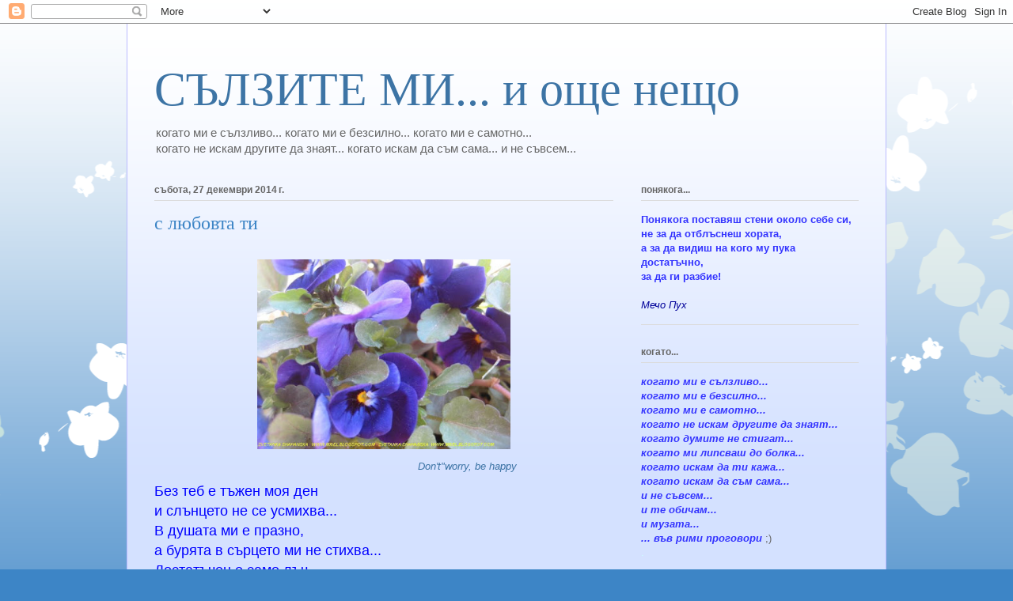

--- FILE ---
content_type: text/html; charset=UTF-8
request_url: https://salzitemi.blogspot.com/2014/
body_size: 34048
content:
<!DOCTYPE html>
<html class='v2' dir='ltr' lang='bg'>
<head>
<link href='https://www.blogger.com/static/v1/widgets/335934321-css_bundle_v2.css' rel='stylesheet' type='text/css'/>
<meta content='width=1100' name='viewport'/>
<meta content='text/html; charset=UTF-8' http-equiv='Content-Type'/>
<meta content='blogger' name='generator'/>
<link href='https://salzitemi.blogspot.com/favicon.ico' rel='icon' type='image/x-icon'/>
<link href='http://salzitemi.blogspot.com/2014/' rel='canonical'/>
<link rel="alternate" type="application/atom+xml" title="СЪЛЗИТЕ МИ...   и още нещо - Atom" href="https://salzitemi.blogspot.com/feeds/posts/default" />
<link rel="alternate" type="application/rss+xml" title="СЪЛЗИТЕ МИ...   и още нещо - RSS" href="https://salzitemi.blogspot.com/feeds/posts/default?alt=rss" />
<link rel="service.post" type="application/atom+xml" title="СЪЛЗИТЕ МИ...   и още нещо - Atom" href="https://www.blogger.com/feeds/8618381341894736924/posts/default" />
<!--Can't find substitution for tag [blog.ieCssRetrofitLinks]-->
<meta content='http://salzitemi.blogspot.com/2014/' property='og:url'/>
<meta content='СЪЛЗИТЕ МИ...   и още нещо' property='og:title'/>
<meta content='когато ми е сълзливо... когато ми е безсилно... когато ми е самотно... &lt;br&gt; когато не искам другите да знаят... 
когато искам да съм сама... и не съвсем...' property='og:description'/>
<title>СЪЛЗИТЕ МИ...   и още нещо: 2014</title>
<style id='page-skin-1' type='text/css'><!--
/*
-----------------------------------------------
Blogger Template Style
Name:     Ethereal
Designer: Jason Morrow
URL:      jasonmorrow.etsy.com
----------------------------------------------- */
/* Content
----------------------------------------------- */
body {
font: normal normal 13px Arial, Tahoma, Helvetica, FreeSans, sans-serif;
color: #666666;
background: #3d85c6 none repeat-x scroll top left;
}
html body .content-outer {
min-width: 0;
max-width: 100%;
width: 100%;
}
a:link {
text-decoration: none;
color: #3d74a5;
}
a:visited {
text-decoration: none;
color: #4d469c;
}
a:hover {
text-decoration: underline;
color: #3d74a5;
}
.main-inner {
padding-top: 15px;
}
.body-fauxcolumn-outer {
background: transparent url(//themes.googleusercontent.com/image?id=0BwVBOzw_-hbMMDZjM2Q4YjctMTY2OC00ZGU2LWJjZDYtODVjOGRiOThlMGQ3) repeat-x scroll top center;
}
.content-fauxcolumns .fauxcolumn-inner {
background: #d4e1ff url(https://resources.blogblog.com/blogblog/data/1kt/ethereal/white-fade.png) repeat-x scroll top left;
border-left: 1px solid #bbbbff;
border-right: 1px solid #bbbbff;
}
/* Flexible Background
----------------------------------------------- */
.content-fauxcolumn-outer .fauxborder-left {
width: 100%;
padding-left: 0;
margin-left: -0;
background-color: transparent;
background-image: none;
background-repeat: no-repeat;
background-position: left top;
}
.content-fauxcolumn-outer .fauxborder-right {
margin-right: -0;
width: 0;
background-color: transparent;
background-image: none;
background-repeat: no-repeat;
background-position: right top;
}
/* Columns
----------------------------------------------- */
.content-inner {
padding: 0;
}
/* Header
----------------------------------------------- */
.header-inner {
padding: 27px 0 3px;
}
.header-inner .section {
margin: 0 35px;
}
.Header h1 {
font: normal normal 60px Times, 'Times New Roman', FreeSerif, serif;
color: #3d74a5;
}
.Header h1 a {
color: #3d74a5;
}
.Header .description {
font-size: 115%;
color: #666666;
}
.header-inner .Header .titlewrapper,
.header-inner .Header .descriptionwrapper {
padding-left: 0;
padding-right: 0;
margin-bottom: 0;
}
/* Tabs
----------------------------------------------- */
.tabs-outer {
position: relative;
background: transparent;
}
.tabs-cap-top, .tabs-cap-bottom {
position: absolute;
width: 100%;
}
.tabs-cap-bottom {
bottom: 0;
}
.tabs-inner {
padding: 0;
}
.tabs-inner .section {
margin: 0 35px;
}
*+html body .tabs-inner .widget li {
padding: 1px;
}
.PageList {
border-bottom: 1px solid #c2d8fa;
}
.tabs-inner .widget li.selected a,
.tabs-inner .widget li a:hover {
position: relative;
-moz-border-radius-topleft: 5px;
-moz-border-radius-topright: 5px;
-webkit-border-top-left-radius: 5px;
-webkit-border-top-right-radius: 5px;
-goog-ms-border-top-left-radius: 5px;
-goog-ms-border-top-right-radius: 5px;
border-top-left-radius: 5px;
border-top-right-radius: 5px;
background: #4eabff none ;
color: #ffffff;
}
.tabs-inner .widget li a {
display: inline-block;
margin: 0;
margin-right: 1px;
padding: .65em 1.5em;
font: normal normal 12px Arial, Tahoma, Helvetica, FreeSans, sans-serif;
color: #666666;
background-color: #c2d8fa;
-moz-border-radius-topleft: 5px;
-moz-border-radius-topright: 5px;
-webkit-border-top-left-radius: 5px;
-webkit-border-top-right-radius: 5px;
-goog-ms-border-top-left-radius: 5px;
-goog-ms-border-top-right-radius: 5px;
border-top-left-radius: 5px;
border-top-right-radius: 5px;
}
/* Headings
----------------------------------------------- */
h2 {
font: normal bold 12px Verdana, Geneva, sans-serif;
color: #666666;
}
/* Widgets
----------------------------------------------- */
.main-inner .column-left-inner {
padding: 0 0 0 20px;
}
.main-inner .column-left-inner .section {
margin-right: 0;
}
.main-inner .column-right-inner {
padding: 0 20px 0 0;
}
.main-inner .column-right-inner .section {
margin-left: 0;
}
.main-inner .section {
padding: 0;
}
.main-inner .widget {
padding: 0 0 15px;
margin: 20px 0;
border-bottom: 1px solid #dbdbdb;
}
.main-inner .widget h2 {
margin: 0;
padding: .6em 0 .5em;
}
.footer-inner .widget h2 {
padding: 0 0 .4em;
}
.main-inner .widget h2 + div, .footer-inner .widget h2 + div {
padding-top: 15px;
}
.main-inner .widget .widget-content {
margin: 0;
padding: 15px 0 0;
}
.main-inner .widget ul, .main-inner .widget #ArchiveList ul.flat {
margin: -15px -15px -15px;
padding: 0;
list-style: none;
}
.main-inner .sidebar .widget h2 {
border-bottom: 1px solid #dbdbdb;
}
.main-inner .widget #ArchiveList {
margin: -15px 0 0;
}
.main-inner .widget ul li, .main-inner .widget #ArchiveList ul.flat li {
padding: .5em 15px;
text-indent: 0;
}
.main-inner .widget #ArchiveList ul li {
padding-top: .25em;
padding-bottom: .25em;
}
.main-inner .widget ul li:first-child, .main-inner .widget #ArchiveList ul.flat li:first-child {
border-top: none;
}
.main-inner .widget ul li:last-child, .main-inner .widget #ArchiveList ul.flat li:last-child {
border-bottom: none;
}
.main-inner .widget .post-body ul {
padding: 0 2.5em;
margin: .5em 0;
list-style: disc;
}
.main-inner .widget .post-body ul li {
padding: 0.25em 0;
margin-bottom: .25em;
color: #666666;
border: none;
}
.footer-inner .widget ul {
padding: 0;
list-style: none;
}
.widget .zippy {
color: #666666;
}
/* Posts
----------------------------------------------- */
.main.section {
margin: 0 20px;
}
body .main-inner .Blog {
padding: 0;
background-color: transparent;
border: none;
}
.main-inner .widget h2.date-header {
border-bottom: 1px solid #dbdbdb;
}
.date-outer {
position: relative;
margin: 15px 0 20px;
}
.date-outer:first-child {
margin-top: 0;
}
.date-posts {
clear: both;
}
.post-outer, .inline-ad {
border-bottom: 1px solid #dbdbdb;
padding: 30px 0;
}
.post-outer {
padding-bottom: 10px;
}
.post-outer:first-child {
padding-top: 0;
border-top: none;
}
.post-outer:last-child, .inline-ad:last-child {
border-bottom: none;
}
.post-body img {
padding: 8px;
}
h3.post-title, h4 {
font: normal normal 24px Times, Times New Roman, serif;
color: #3d85c6;
}
h3.post-title a {
font: normal normal 24px Times, Times New Roman, serif;
color: #3d85c6;
text-decoration: none;
}
h3.post-title a:hover {
color: #3d74a5;
text-decoration: underline;
}
.post-header {
margin: 0 0 1.5em;
}
.post-body {
line-height: 1.4;
}
.post-footer {
margin: 1.5em 0 0;
}
#blog-pager {
padding: 15px;
}
.blog-feeds, .post-feeds {
margin: 1em 0;
text-align: center;
}
.post-outer .comments {
margin-top: 2em;
}
/* Comments
----------------------------------------------- */
.comments .comments-content .icon.blog-author {
background-repeat: no-repeat;
background-image: url([data-uri]);
}
.comments .comments-content .loadmore a {
background: #d4e1ff url(https://resources.blogblog.com/blogblog/data/1kt/ethereal/white-fade.png) repeat-x scroll top left;
}
.comments .comments-content .loadmore a {
border-top: 1px solid #dbdbdb;
border-bottom: 1px solid #dbdbdb;
}
.comments .comment-thread.inline-thread {
background: #d4e1ff url(https://resources.blogblog.com/blogblog/data/1kt/ethereal/white-fade.png) repeat-x scroll top left;
}
.comments .continue {
border-top: 2px solid #dbdbdb;
}
/* Footer
----------------------------------------------- */
.footer-inner {
padding: 30px 0;
overflow: hidden;
}
/* Mobile
----------------------------------------------- */
body.mobile  {
background-size: auto
}
.mobile .body-fauxcolumn-outer {
background: ;
}
.mobile .content-fauxcolumns .fauxcolumn-inner {
opacity: 0.75;
}
.mobile .content-fauxcolumn-outer .fauxborder-right {
margin-right: 0;
}
.mobile-link-button {
background-color: #4eabff;
}
.mobile-link-button a:link, .mobile-link-button a:visited {
color: #ffffff;
}
.mobile-index-contents {
color: #444444;
}
.mobile .body-fauxcolumn-outer {
background-size: 100% auto;
}
.mobile .mobile-date-outer {
border-bottom: transparent;
}
.mobile .PageList {
border-bottom: none;
}
.mobile .tabs-inner .section {
margin: 0;
}
.mobile .tabs-inner .PageList .widget-content {
background: #4eabff none;
color: #ffffff;
}
.mobile .tabs-inner .PageList .widget-content .pagelist-arrow {
border-left: 1px solid #ffffff;
}
.mobile .footer-inner {
overflow: visible;
}
body.mobile .AdSense {
margin: 0 -10px;
}

--></style>
<style id='template-skin-1' type='text/css'><!--
body {
min-width: 960px;
}
.content-outer, .content-fauxcolumn-outer, .region-inner {
min-width: 960px;
max-width: 960px;
_width: 960px;
}
.main-inner .columns {
padding-left: 0;
padding-right: 310px;
}
.main-inner .fauxcolumn-center-outer {
left: 0;
right: 310px;
/* IE6 does not respect left and right together */
_width: expression(this.parentNode.offsetWidth -
parseInt("0") -
parseInt("310px") + 'px');
}
.main-inner .fauxcolumn-left-outer {
width: 0;
}
.main-inner .fauxcolumn-right-outer {
width: 310px;
}
.main-inner .column-left-outer {
width: 0;
right: 100%;
margin-left: -0;
}
.main-inner .column-right-outer {
width: 310px;
margin-right: -310px;
}
#layout {
min-width: 0;
}
#layout .content-outer {
min-width: 0;
width: 800px;
}
#layout .region-inner {
min-width: 0;
width: auto;
}
body#layout div.add_widget {
padding: 8px;
}
body#layout div.add_widget a {
margin-left: 32px;
}
--></style>
<link href='https://www.blogger.com/dyn-css/authorization.css?targetBlogID=8618381341894736924&amp;zx=30e6cff5-893e-4044-b1b6-3e58e99df47a' media='none' onload='if(media!=&#39;all&#39;)media=&#39;all&#39;' rel='stylesheet'/><noscript><link href='https://www.blogger.com/dyn-css/authorization.css?targetBlogID=8618381341894736924&amp;zx=30e6cff5-893e-4044-b1b6-3e58e99df47a' rel='stylesheet'/></noscript>
<meta name='google-adsense-platform-account' content='ca-host-pub-1556223355139109'/>
<meta name='google-adsense-platform-domain' content='blogspot.com'/>

</head>
<body class='loading variant-blossoms1Blue'>
<div class='navbar section' id='navbar' name='Навигационна лента'><div class='widget Navbar' data-version='1' id='Navbar1'><script type="text/javascript">
    function setAttributeOnload(object, attribute, val) {
      if(window.addEventListener) {
        window.addEventListener('load',
          function(){ object[attribute] = val; }, false);
      } else {
        window.attachEvent('onload', function(){ object[attribute] = val; });
      }
    }
  </script>
<div id="navbar-iframe-container"></div>
<script type="text/javascript" src="https://apis.google.com/js/platform.js"></script>
<script type="text/javascript">
      gapi.load("gapi.iframes:gapi.iframes.style.bubble", function() {
        if (gapi.iframes && gapi.iframes.getContext) {
          gapi.iframes.getContext().openChild({
              url: 'https://www.blogger.com/navbar/8618381341894736924?origin\x3dhttps://salzitemi.blogspot.com',
              where: document.getElementById("navbar-iframe-container"),
              id: "navbar-iframe"
          });
        }
      });
    </script><script type="text/javascript">
(function() {
var script = document.createElement('script');
script.type = 'text/javascript';
script.src = '//pagead2.googlesyndication.com/pagead/js/google_top_exp.js';
var head = document.getElementsByTagName('head')[0];
if (head) {
head.appendChild(script);
}})();
</script>
</div></div>
<div class='body-fauxcolumns'>
<div class='fauxcolumn-outer body-fauxcolumn-outer'>
<div class='cap-top'>
<div class='cap-left'></div>
<div class='cap-right'></div>
</div>
<div class='fauxborder-left'>
<div class='fauxborder-right'></div>
<div class='fauxcolumn-inner'>
</div>
</div>
<div class='cap-bottom'>
<div class='cap-left'></div>
<div class='cap-right'></div>
</div>
</div>
</div>
<div class='content'>
<div class='content-fauxcolumns'>
<div class='fauxcolumn-outer content-fauxcolumn-outer'>
<div class='cap-top'>
<div class='cap-left'></div>
<div class='cap-right'></div>
</div>
<div class='fauxborder-left'>
<div class='fauxborder-right'></div>
<div class='fauxcolumn-inner'>
</div>
</div>
<div class='cap-bottom'>
<div class='cap-left'></div>
<div class='cap-right'></div>
</div>
</div>
</div>
<div class='content-outer'>
<div class='content-cap-top cap-top'>
<div class='cap-left'></div>
<div class='cap-right'></div>
</div>
<div class='fauxborder-left content-fauxborder-left'>
<div class='fauxborder-right content-fauxborder-right'></div>
<div class='content-inner'>
<header>
<div class='header-outer'>
<div class='header-cap-top cap-top'>
<div class='cap-left'></div>
<div class='cap-right'></div>
</div>
<div class='fauxborder-left header-fauxborder-left'>
<div class='fauxborder-right header-fauxborder-right'></div>
<div class='region-inner header-inner'>
<div class='header section' id='header' name='Заглавка'><div class='widget Header' data-version='1' id='Header1'>
<div id='header-inner'>
<div class='titlewrapper'>
<h1 class='title'>
<a href='https://salzitemi.blogspot.com/'>
СЪЛЗИТЕ МИ...   и още нещо
</a>
</h1>
</div>
<div class='descriptionwrapper'>
<p class='description'><span>когато ми е сълзливо... когато ми е безсилно... когато ми е самотно... <br> когато не искам другите да знаят... 
когато искам да съм сама... и не съвсем...</span></p>
</div>
</div>
</div></div>
</div>
</div>
<div class='header-cap-bottom cap-bottom'>
<div class='cap-left'></div>
<div class='cap-right'></div>
</div>
</div>
</header>
<div class='tabs-outer'>
<div class='tabs-cap-top cap-top'>
<div class='cap-left'></div>
<div class='cap-right'></div>
</div>
<div class='fauxborder-left tabs-fauxborder-left'>
<div class='fauxborder-right tabs-fauxborder-right'></div>
<div class='region-inner tabs-inner'>
<div class='tabs no-items section' id='crosscol' name='Всички колони'></div>
<div class='tabs no-items section' id='crosscol-overflow' name='Cross-Column 2'></div>
</div>
</div>
<div class='tabs-cap-bottom cap-bottom'>
<div class='cap-left'></div>
<div class='cap-right'></div>
</div>
</div>
<div class='main-outer'>
<div class='main-cap-top cap-top'>
<div class='cap-left'></div>
<div class='cap-right'></div>
</div>
<div class='fauxborder-left main-fauxborder-left'>
<div class='fauxborder-right main-fauxborder-right'></div>
<div class='region-inner main-inner'>
<div class='columns fauxcolumns'>
<div class='fauxcolumn-outer fauxcolumn-center-outer'>
<div class='cap-top'>
<div class='cap-left'></div>
<div class='cap-right'></div>
</div>
<div class='fauxborder-left'>
<div class='fauxborder-right'></div>
<div class='fauxcolumn-inner'>
</div>
</div>
<div class='cap-bottom'>
<div class='cap-left'></div>
<div class='cap-right'></div>
</div>
</div>
<div class='fauxcolumn-outer fauxcolumn-left-outer'>
<div class='cap-top'>
<div class='cap-left'></div>
<div class='cap-right'></div>
</div>
<div class='fauxborder-left'>
<div class='fauxborder-right'></div>
<div class='fauxcolumn-inner'>
</div>
</div>
<div class='cap-bottom'>
<div class='cap-left'></div>
<div class='cap-right'></div>
</div>
</div>
<div class='fauxcolumn-outer fauxcolumn-right-outer'>
<div class='cap-top'>
<div class='cap-left'></div>
<div class='cap-right'></div>
</div>
<div class='fauxborder-left'>
<div class='fauxborder-right'></div>
<div class='fauxcolumn-inner'>
</div>
</div>
<div class='cap-bottom'>
<div class='cap-left'></div>
<div class='cap-right'></div>
</div>
</div>
<!-- corrects IE6 width calculation -->
<div class='columns-inner'>
<div class='column-center-outer'>
<div class='column-center-inner'>
<div class='main section' id='main' name='Основен'><div class='widget Blog' data-version='1' id='Blog1'>
<div class='blog-posts hfeed'>

          <div class="date-outer">
        
<h2 class='date-header'><span>събота, 27 декември 2014&#8239;г.</span></h2>

          <div class="date-posts">
        
<div class='post-outer'>
<div class='post hentry uncustomized-post-template' itemprop='blogPost' itemscope='itemscope' itemtype='http://schema.org/BlogPosting'>
<meta content='https://blogger.googleusercontent.com/img/b/R29vZ2xl/AVvXsEg74gsIMCOE5pXL6-NE4QyywQT0XykV3Cf6W6IVyuExs9Ywsa_qlbC165G56empbLHW7OGAsRenfxvINnqssbe77cn6c_Xj1n_tqQNSOOAlQYovFoFe_nATkx2EUaSnHXFd4QKfz870_A/s400/moicvetq+007.jpg' itemprop='image_url'/>
<meta content='8618381341894736924' itemprop='blogId'/>
<meta content='9157473765012674833' itemprop='postId'/>
<a name='9157473765012674833'></a>
<h3 class='post-title entry-title' itemprop='name'>
<a href='https://salzitemi.blogspot.com/2014/12/blog-post_27.html'>с любовта ти</a>
</h3>
<div class='post-header'>
<div class='post-header-line-1'></div>
</div>
<div class='post-body entry-content' id='post-body-9157473765012674833' itemprop='description articleBody'>
<table align="center" cellpadding="0" cellspacing="0" class="tr-caption-container" style="margin-left: auto; margin-right: auto; text-align: center;"><tbody>
<tr><td style="text-align: center;"><a href="https://blogger.googleusercontent.com/img/b/R29vZ2xl/AVvXsEg74gsIMCOE5pXL6-NE4QyywQT0XykV3Cf6W6IVyuExs9Ywsa_qlbC165G56empbLHW7OGAsRenfxvINnqssbe77cn6c_Xj1n_tqQNSOOAlQYovFoFe_nATkx2EUaSnHXFd4QKfz870_A/s400/moicvetq+007.jpg" imageanchor="1" style="margin-left: auto; margin-right: auto;"><img border="0" height="240" src="https://blogger.googleusercontent.com/img/b/R29vZ2xl/AVvXsEg74gsIMCOE5pXL6-NE4QyywQT0XykV3Cf6W6IVyuExs9Ywsa_qlbC165G56empbLHW7OGAsRenfxvINnqssbe77cn6c_Xj1n_tqQNSOOAlQYovFoFe_nATkx2EUaSnHXFd4QKfz870_A/s400/moicvetq+007.jpg" width="320" /></a></td></tr>
<tr align="right"><td class="tr-caption"><a href="http://mi6el.blogspot.com/2012/04/blog-post.html" target="_blank"><i><span style="font-size: small;">Don't"worry, be happy</span></i></a></td></tr>
</tbody></table>
<span style="color: blue;"><span style="font-size: large;">Без теб е тъжен моя ден</span></span><br />
<span style="color: blue;"><span style="font-size: large;">и слънцето не се усмихва...</span></span><br />
<span style="color: blue;"><span style="font-size: large;">В душата ми е празно,</span></span><br />
<span style="color: blue;"><span style="font-size: large;">а бурята в сърцето ми не стихва...</span></span><br />
<span style="color: blue;"><span style="font-size: large;">Достатъчен е само лъч</span></span><br />
<span style="color: blue;"><span style="font-size: large;">от твоята обич, за да ме стопли,</span></span><br />
<span style="color: blue;"><span style="font-size: large;">пролет в мен да разцъфти </span></span><br />
<span style="color: blue;"><span style="font-size: large;">и да засияя с любовта ти...</span></span><br />
<br />
<span style="color: white;">.</span>
<div style='clear: both;'></div>
</div>
<div class='post-footer'>
<div class='post-footer-line post-footer-line-1'>
<span class='post-author vcard'>
</span>
<span class='post-timestamp'>
в
<meta content='http://salzitemi.blogspot.com/2014/12/blog-post_27.html' itemprop='url'/>
<a class='timestamp-link' href='https://salzitemi.blogspot.com/2014/12/blog-post_27.html' rel='bookmark' title='permanent link'><abbr class='published' itemprop='datePublished' title='2014-12-27T10:10:00+02:00'>10:10</abbr></a>
</span>
<span class='post-comment-link'>
<a class='comment-link' href='https://salzitemi.blogspot.com/2014/12/blog-post_27.html#comment-form' onclick=''>
Няма коментари:
  </a>
</span>
<span class='post-icons'>
<span class='item-control blog-admin pid-1421641746'>
<a href='https://www.blogger.com/post-edit.g?blogID=8618381341894736924&postID=9157473765012674833&from=pencil' title='Редактиране на публикацията'>
<img alt='' class='icon-action' height='18' src='https://resources.blogblog.com/img/icon18_edit_allbkg.gif' width='18'/>
</a>
</span>
</span>
<div class='post-share-buttons goog-inline-block'>
</div>
</div>
<div class='post-footer-line post-footer-line-2'>
<span class='post-labels'>
</span>
</div>
<div class='post-footer-line post-footer-line-3'>
<span class='post-location'>
</span>
</div>
</div>
</div>
</div>

          </div></div>
        

          <div class="date-outer">
        
<h2 class='date-header'><span>неделя, 14 декември 2014&#8239;г.</span></h2>

          <div class="date-posts">
        
<div class='post-outer'>
<div class='post hentry uncustomized-post-template' itemprop='blogPost' itemscope='itemscope' itemtype='http://schema.org/BlogPosting'>
<meta content='https://blogger.googleusercontent.com/img/b/R29vZ2xl/AVvXsEi2G7qdBCIrfFWIJlju_2W_lZbLfyaPF_YCdJp7w58Pkfy6ve9NE3PMxYxrvN5-McUP0X3kOwU0AUpC65kW8TDW_0fL0eCAVHp1VjwNSZTWZLI-Ck3uIvasFCBi3Xuf8aCCXpBd6SfkwW-N/s1600/esen-0+(1).png' itemprop='image_url'/>
<meta content='8618381341894736924' itemprop='blogId'/>
<meta content='470258598873045863' itemprop='postId'/>
<a name='470258598873045863'></a>
<h3 class='post-title entry-title' itemprop='name'>
<a href='https://salzitemi.blogspot.com/2014/12/blog-post_14.html'>умора...</a>
</h3>
<div class='post-header'>
<div class='post-header-line-1'></div>
</div>
<div class='post-body entry-content' id='post-body-470258598873045863' itemprop='description articleBody'>
<table align="center" cellpadding="0" cellspacing="0" class="tr-caption-container" style="margin-left: auto; margin-right: auto; text-align: center;"><tbody>
<tr><td style="text-align: center;"><a href="https://blogger.googleusercontent.com/img/b/R29vZ2xl/AVvXsEi2G7qdBCIrfFWIJlju_2W_lZbLfyaPF_YCdJp7w58Pkfy6ve9NE3PMxYxrvN5-McUP0X3kOwU0AUpC65kW8TDW_0fL0eCAVHp1VjwNSZTWZLI-Ck3uIvasFCBi3Xuf8aCCXpBd6SfkwW-N/s1600/esen-0+(1).png" imageanchor="1" style="margin-left: auto; margin-right: auto;"><img border="0" height="320" src="https://blogger.googleusercontent.com/img/b/R29vZ2xl/AVvXsEi2G7qdBCIrfFWIJlju_2W_lZbLfyaPF_YCdJp7w58Pkfy6ve9NE3PMxYxrvN5-McUP0X3kOwU0AUpC65kW8TDW_0fL0eCAVHp1VjwNSZTWZLI-Ck3uIvasFCBi3Xuf8aCCXpBd6SfkwW-N/s1600/esen-0+(1).png" width="180" /></a></td></tr>
<tr align="right"><td class="tr-caption"><a href="http://drago-myworlds.blogspot.com/2014/11/blog-post_30.html" target="_blank"><span style="font-size: small;"><i>My Worlds</i></span></a></td></tr>
</tbody></table>
<span style="font-size: large;"><span style="color: blue;">Умора ме владее,</span></span><br />
<span style="font-size: large;"><span style="color: blue;">необяснима за сега...</span></span><br />
<span style="font-size: large;"><span style="color: blue;">Причини търся,</span></span><br />
<span style="font-size: large;"><span style="color: blue;">не намирам днес...</span></span><br />
<span style="font-size: large;"><span style="color: blue;">Но умората голяма</span></span><br />
<span style="font-size: large;"><span style="color: blue;">ми съсипва тя деня...</span></span><br />
<span style="font-size: large;"><span style="color: blue;">Уморена съм да мисля,</span></span><br />
<span style="font-size: large;"><span style="color: blue;">да ходя из деня си,</span></span><br />
<span style="font-size: large;"><span style="color: blue;">да правя планове,</span></span><br />
<span style="font-size: large;"><span style="color: blue;">да рисувам си мечти...</span></span><br />
<span style="font-size: large;"><span style="color: blue;">Уморена съм да зная,</span></span><br />
<span style="font-size: large;"><span style="color: blue;">да разбирам същности,&nbsp;</span></span><br />
<span style="font-size: large;"><span style="color: blue;">да се усмихвам даже,</span></span><br />
<span style="font-size: large;"><span style="color: blue;">на думите да вярвам...</span></span><br />
<span style="font-size: large;"><span style="color: blue;">Уморена съм да бъда</span></span><br />
<span style="font-size: large;"><span style="color: blue;">все добра за всички,</span></span><br />
<span style="font-size: large;"><span style="color: blue;">за себе си да мисля</span></span><br />
<span style="font-size: large;"><span style="color: blue;">ако другите добре са...</span></span><br />
<span style="font-size: large;"><span style="color: blue;">Уморена съм...&nbsp;</span></span><br />
<br />
<span style="font-size: large;"><span style="color: blue;">Но днес ще е различно...</span></span><br />
<span style="font-size: large;"><span style="color: blue;">Умората от всички&nbsp;</span></span><br />
<span style="font-size: large;"><span style="color: blue;">аз днес ще я забравя...</span></span><br />
<span style="font-size: large;"><span style="color: blue;">Умората ще скрия</span></span><br />
<span style="font-size: large;"><span style="color: blue;">там, в миналите дни... </span></span><br />
<span style="font-size: large;"><span style="color: blue;"><br /></span></span>
<span style="font-size: large;"><span style="color: blue;">За себе си умора нямам...</span></span><br />
<span style="font-size: large;"><span style="color: blue;">От себе си умора нямам... </span></span><br />
<br />
<span style="color: white;">.</span>
<div style='clear: both;'></div>
</div>
<div class='post-footer'>
<div class='post-footer-line post-footer-line-1'>
<span class='post-author vcard'>
</span>
<span class='post-timestamp'>
в
<meta content='http://salzitemi.blogspot.com/2014/12/blog-post_14.html' itemprop='url'/>
<a class='timestamp-link' href='https://salzitemi.blogspot.com/2014/12/blog-post_14.html' rel='bookmark' title='permanent link'><abbr class='published' itemprop='datePublished' title='2014-12-14T10:24:00+02:00'>10:24</abbr></a>
</span>
<span class='post-comment-link'>
<a class='comment-link' href='https://salzitemi.blogspot.com/2014/12/blog-post_14.html#comment-form' onclick=''>
2 коментара:
  </a>
</span>
<span class='post-icons'>
<span class='item-control blog-admin pid-1421641746'>
<a href='https://www.blogger.com/post-edit.g?blogID=8618381341894736924&postID=470258598873045863&from=pencil' title='Редактиране на публикацията'>
<img alt='' class='icon-action' height='18' src='https://resources.blogblog.com/img/icon18_edit_allbkg.gif' width='18'/>
</a>
</span>
</span>
<div class='post-share-buttons goog-inline-block'>
</div>
</div>
<div class='post-footer-line post-footer-line-2'>
<span class='post-labels'>
</span>
</div>
<div class='post-footer-line post-footer-line-3'>
<span class='post-location'>
</span>
</div>
</div>
</div>
</div>

          </div></div>
        

          <div class="date-outer">
        
<h2 class='date-header'><span>неделя, 23 ноември 2014&#8239;г.</span></h2>

          <div class="date-posts">
        
<div class='post-outer'>
<div class='post hentry uncustomized-post-template' itemprop='blogPost' itemscope='itemscope' itemtype='http://schema.org/BlogPosting'>
<meta content='https://blogger.googleusercontent.com/img/b/R29vZ2xl/AVvXsEjpv-FCzNAZ5JBVHrx_QuksApRexbpxaTo5rRkWr5autXNZl7MJnYhlur6QqmyWHPcXiPX411U7_3uX_YcJS14oDrVn5mcBRmaj4B9wswOPdcV3Va-KcHjNQxK_c-_NW1zUtrtPFE8w5kvA/s1600/%D0%B3%D0%B3%D0%B3%D0%B3%D0%B3%D0%B3%D0%B3%D0%B3%D0%B3%D0%B3%D0%B3%D0%B3%D0%B3%D0%B3%D0%B3%D0%B3.jpg' itemprop='image_url'/>
<meta content='8618381341894736924' itemprop='blogId'/>
<meta content='387502403274149959' itemprop='postId'/>
<a name='387502403274149959'></a>
<h3 class='post-title entry-title' itemprop='name'>
<a href='https://salzitemi.blogspot.com/2014/11/blog-post_23.html'>в сиво</a>
</h3>
<div class='post-header'>
<div class='post-header-line-1'></div>
</div>
<div class='post-body entry-content' id='post-body-387502403274149959' itemprop='description articleBody'>
<table align="center" cellpadding="0" cellspacing="0" class="tr-caption-container" style="margin-left: auto; margin-right: auto; text-align: center;"><tbody>
<tr><td style="text-align: center;"><a href="https://blogger.googleusercontent.com/img/b/R29vZ2xl/AVvXsEjpv-FCzNAZ5JBVHrx_QuksApRexbpxaTo5rRkWr5autXNZl7MJnYhlur6QqmyWHPcXiPX411U7_3uX_YcJS14oDrVn5mcBRmaj4B9wswOPdcV3Va-KcHjNQxK_c-_NW1zUtrtPFE8w5kvA/s1600/%D0%B3%D0%B3%D0%B3%D0%B3%D0%B3%D0%B3%D0%B3%D0%B3%D0%B3%D0%B3%D0%B3%D0%B3%D0%B3%D0%B3%D0%B3%D0%B3.jpg" imageanchor="1" style="margin-left: auto; margin-right: auto;"><img border="0" height="240" src="https://blogger.googleusercontent.com/img/b/R29vZ2xl/AVvXsEjpv-FCzNAZ5JBVHrx_QuksApRexbpxaTo5rRkWr5autXNZl7MJnYhlur6QqmyWHPcXiPX411U7_3uX_YcJS14oDrVn5mcBRmaj4B9wswOPdcV3Va-KcHjNQxK_c-_NW1zUtrtPFE8w5kvA/s1600/%D0%B3%D0%B3%D0%B3%D0%B3%D0%B3%D0%B3%D0%B3%D0%B3%D0%B3%D0%B3%D0%B3%D0%B3%D0%B3%D0%B3%D0%B3%D0%B3.jpg" width="320" /></a></td></tr>
<tr align="right"><td class="tr-caption"><a href="http://fokusbokus.wordpress.com/2013/12/28/%D1%89%D0%B5-%D1%81%D0%B8-%D0%BF%D0%BE%D0%BB%D0%B5%D0%BD%D1%82%D1%8F%D0%B9%D1%81%D1%82%D0%B2%D0%B0%D0%BC-%D0%BC%D0%B0%D0%BB%D0%BA%D0%BE/" target="_blank"><span style="font-size: small;"><i>Моите дни</i></span></a></td></tr>
</tbody></table>
<span style="font-size: large;"><span style="color: blue;">В утро сиво се събудих,</span></span><br />
<span style="font-size: large;"><span style="color: blue;">потърсих си усмивка...</span></span><br />
<span style="font-size: large;"><span style="color: blue;">Днес усмивка няма,</span></span><br />
<span style="font-size: large;"><span style="color: blue;">предадох се на сивотата...</span></span><br />
<span style="font-size: large;"><span style="color: blue;">Денят е без очаквания,</span></span><br />
<span style="font-size: large;"><span style="color: blue;">освен по-бързо да си иде...</span></span><br />
<span style="font-size: large;"><span style="color: blue;">А чаканият ден е утре...</span></span><br />
<span style="font-size: large;"><span style="color: blue;">Когато ще си дойдеш...</span></span><br />
<br />
<span style="color: white;">. </span>
<div style='clear: both;'></div>
</div>
<div class='post-footer'>
<div class='post-footer-line post-footer-line-1'>
<span class='post-author vcard'>
</span>
<span class='post-timestamp'>
в
<meta content='http://salzitemi.blogspot.com/2014/11/blog-post_23.html' itemprop='url'/>
<a class='timestamp-link' href='https://salzitemi.blogspot.com/2014/11/blog-post_23.html' rel='bookmark' title='permanent link'><abbr class='published' itemprop='datePublished' title='2014-11-23T08:28:00+02:00'>8:28</abbr></a>
</span>
<span class='post-comment-link'>
<a class='comment-link' href='https://salzitemi.blogspot.com/2014/11/blog-post_23.html#comment-form' onclick=''>
3 коментара:
  </a>
</span>
<span class='post-icons'>
<span class='item-control blog-admin pid-1421641746'>
<a href='https://www.blogger.com/post-edit.g?blogID=8618381341894736924&postID=387502403274149959&from=pencil' title='Редактиране на публикацията'>
<img alt='' class='icon-action' height='18' src='https://resources.blogblog.com/img/icon18_edit_allbkg.gif' width='18'/>
</a>
</span>
</span>
<div class='post-share-buttons goog-inline-block'>
</div>
</div>
<div class='post-footer-line post-footer-line-2'>
<span class='post-labels'>
</span>
</div>
<div class='post-footer-line post-footer-line-3'>
<span class='post-location'>
</span>
</div>
</div>
</div>
</div>

          </div></div>
        

          <div class="date-outer">
        
<h2 class='date-header'><span>събота, 22 ноември 2014&#8239;г.</span></h2>

          <div class="date-posts">
        
<div class='post-outer'>
<div class='post hentry uncustomized-post-template' itemprop='blogPost' itemscope='itemscope' itemtype='http://schema.org/BlogPosting'>
<meta content='https://blogger.googleusercontent.com/img/b/R29vZ2xl/AVvXsEiu_iXh5bTd40WLsyHDrrwQtGvB6w1T0-ETLgzFVU284rNCzxV5oIsnSoxX8hlCf52xVK337nzG-PySfpIZ6lsxd43qIenUmG7WW9oDLtIz3KcY_oyo8xvEVIZY_I69xHuDP84Megg3mDJo/s640/2.JPG' itemprop='image_url'/>
<meta content='8618381341894736924' itemprop='blogId'/>
<meta content='5905420380447690401' itemprop='postId'/>
<a name='5905420380447690401'></a>
<h3 class='post-title entry-title' itemprop='name'>
<a href='https://salzitemi.blogspot.com/2014/11/blog-post_22.html'>ела...</a>
</h3>
<div class='post-header'>
<div class='post-header-line-1'></div>
</div>
<div class='post-body entry-content' id='post-body-5905420380447690401' itemprop='description articleBody'>
<table align="center" cellpadding="0" cellspacing="0" class="tr-caption-container" style="margin-left: auto; margin-right: auto; text-align: center;"><tbody>
<tr><td style="text-align: center;"><a href="https://blogger.googleusercontent.com/img/b/R29vZ2xl/AVvXsEiu_iXh5bTd40WLsyHDrrwQtGvB6w1T0-ETLgzFVU284rNCzxV5oIsnSoxX8hlCf52xVK337nzG-PySfpIZ6lsxd43qIenUmG7WW9oDLtIz3KcY_oyo8xvEVIZY_I69xHuDP84Megg3mDJo/s640/2.JPG" imageanchor="1" style="margin-left: auto; margin-right: auto;"><img border="0" height="240" src="https://blogger.googleusercontent.com/img/b/R29vZ2xl/AVvXsEiu_iXh5bTd40WLsyHDrrwQtGvB6w1T0-ETLgzFVU284rNCzxV5oIsnSoxX8hlCf52xVK337nzG-PySfpIZ6lsxd43qIenUmG7WW9oDLtIz3KcY_oyo8xvEVIZY_I69xHuDP84Megg3mDJo/s640/2.JPG" width="320" /></a></td></tr>
<tr align="right"><td class="tr-caption"><a href="http://nyamamideya.blogspot.com/2014/09/sedmitsata-38.html" target="_blank"><i><span style="font-size: small;">Нямам идея</span></i></a></td></tr>
</tbody></table>
<span style="font-size: large;"><span style="color: blue;">Днес съм разпиляна,</span></span><br />
<span style="font-size: large;"><span style="color: blue;">да се събера не мога...</span></span><br />
<span style="font-size: large;"><span style="color: blue;">Трябва ми усмивка&nbsp;</span></span><br />
<span style="font-size: large;"><span style="color: blue;">и прегръдка нежна...</span></span><br />
<span style="font-size: large;"><span style="color: blue;">Трябва ми целувка</span></span><br />
<span style="font-size: large;"><span style="color: blue;">и любовта ти щедра...</span></span><br />
<span style="font-size: large;"><span style="color: blue;">Без теб съм разпиляна,</span></span><br />
<span style="font-size: large;"><span style="color: blue;">с теб съм цяла и добра...</span></span><br />
<span style="font-size: large;"><span style="color: blue;">Ела, по-скоро си ела...</span></span><br />
<br />
<span style="color: white;">.</span>
<div style='clear: both;'></div>
</div>
<div class='post-footer'>
<div class='post-footer-line post-footer-line-1'>
<span class='post-author vcard'>
</span>
<span class='post-timestamp'>
в
<meta content='http://salzitemi.blogspot.com/2014/11/blog-post_22.html' itemprop='url'/>
<a class='timestamp-link' href='https://salzitemi.blogspot.com/2014/11/blog-post_22.html' rel='bookmark' title='permanent link'><abbr class='published' itemprop='datePublished' title='2014-11-22T15:52:00+02:00'>15:52</abbr></a>
</span>
<span class='post-comment-link'>
<a class='comment-link' href='https://salzitemi.blogspot.com/2014/11/blog-post_22.html#comment-form' onclick=''>
Няма коментари:
  </a>
</span>
<span class='post-icons'>
<span class='item-control blog-admin pid-1421641746'>
<a href='https://www.blogger.com/post-edit.g?blogID=8618381341894736924&postID=5905420380447690401&from=pencil' title='Редактиране на публикацията'>
<img alt='' class='icon-action' height='18' src='https://resources.blogblog.com/img/icon18_edit_allbkg.gif' width='18'/>
</a>
</span>
</span>
<div class='post-share-buttons goog-inline-block'>
</div>
</div>
<div class='post-footer-line post-footer-line-2'>
<span class='post-labels'>
</span>
</div>
<div class='post-footer-line post-footer-line-3'>
<span class='post-location'>
</span>
</div>
</div>
</div>
</div>

          </div></div>
        

          <div class="date-outer">
        
<h2 class='date-header'><span>петък, 21 ноември 2014&#8239;г.</span></h2>

          <div class="date-posts">
        
<div class='post-outer'>
<div class='post hentry uncustomized-post-template' itemprop='blogPost' itemscope='itemscope' itemtype='http://schema.org/BlogPosting'>
<meta content='https://blogger.googleusercontent.com/img/b/R29vZ2xl/AVvXsEgm5TW65Jnl9fmpC9fm0M5KImN6VcFUYfQav_4Xk-VDR4yDKIgcNNzvUJ-hEiUH7NdlVCzYaveNiDjuYmPZSVbENSMnlVTT9pyyYlMYCDBuo_rqlhea4DETDx8Xt85k7ubXWmzAk_8-0YYu/s640/7.JPG' itemprop='image_url'/>
<meta content='8618381341894736924' itemprop='blogId'/>
<meta content='9143217670621052635' itemprop='postId'/>
<a name='9143217670621052635'></a>
<h3 class='post-title entry-title' itemprop='name'>
<a href='https://salzitemi.blogspot.com/2014/11/blog-post_21.html'>когато няма те</a>
</h3>
<div class='post-header'>
<div class='post-header-line-1'></div>
</div>
<div class='post-body entry-content' id='post-body-9143217670621052635' itemprop='description articleBody'>
<table align="center" cellpadding="0" cellspacing="0" class="tr-caption-container" style="margin-left: auto; margin-right: auto; text-align: center;"><tbody>
<tr><td style="text-align: center;"><a href="https://blogger.googleusercontent.com/img/b/R29vZ2xl/AVvXsEgm5TW65Jnl9fmpC9fm0M5KImN6VcFUYfQav_4Xk-VDR4yDKIgcNNzvUJ-hEiUH7NdlVCzYaveNiDjuYmPZSVbENSMnlVTT9pyyYlMYCDBuo_rqlhea4DETDx8Xt85k7ubXWmzAk_8-0YYu/s640/7.JPG" imageanchor="1" style="margin-left: auto; margin-right: auto;"><img border="0" height="240" src="https://blogger.googleusercontent.com/img/b/R29vZ2xl/AVvXsEgm5TW65Jnl9fmpC9fm0M5KImN6VcFUYfQav_4Xk-VDR4yDKIgcNNzvUJ-hEiUH7NdlVCzYaveNiDjuYmPZSVbENSMnlVTT9pyyYlMYCDBuo_rqlhea4DETDx8Xt85k7ubXWmzAk_8-0YYu/s640/7.JPG" width="320" /></a></td></tr>
<tr align="right"><td class="tr-caption"><a href="http://nyamamideya.blogspot.com/2014/10/sedmitsata-42.html" target="_blank"><span style="font-size: small;"><i>Нямам идея</i></span></a></td></tr>
</tbody></table>
<span style="color: blue;"><span style="font-size: large;">Когато няма те, боли...</span></span><br />
<span style="color: blue;"><span style="font-size: large;">Боли ме липсата ти...</span></span><br />
<span style="color: blue;"><span style="font-size: large;">Боли ме, че не чувам те...</span></span><br />
<span style="color: blue;"><span style="font-size: large;">Денят без тебе ме боли...</span></span><br />
<span style="color: blue;"><span style="font-size: large;">Надеждата прегръщам,</span></span><br />
<span style="color: blue;"><span style="font-size: large;">че скоро ще се върнеш...</span></span><br />
<span style="color: blue;"><span style="font-size: large;">Надежда ме усмихва,</span></span><br />
<span style="color: blue;"><span style="font-size: large;">сигурна съм, знам,&nbsp;</span></span><br />
<span style="color: blue;"><span style="font-size: large;">че мислиш ти за мен.</span></span><br />
<span style="color: blue;"><span style="font-size: large;">В спомен те прегръщам</span></span><br />
<span style="color: blue;"><span style="font-size: large;">и те чакам с топлина</span></span><br />
<span style="color: blue;"><span style="font-size: large;">при мене да си дойдеш...</span></span><br />
<br />
<span style="color: white;">.</span>
<div style='clear: both;'></div>
</div>
<div class='post-footer'>
<div class='post-footer-line post-footer-line-1'>
<span class='post-author vcard'>
</span>
<span class='post-timestamp'>
в
<meta content='http://salzitemi.blogspot.com/2014/11/blog-post_21.html' itemprop='url'/>
<a class='timestamp-link' href='https://salzitemi.blogspot.com/2014/11/blog-post_21.html' rel='bookmark' title='permanent link'><abbr class='published' itemprop='datePublished' title='2014-11-21T20:07:00+02:00'>20:07</abbr></a>
</span>
<span class='post-comment-link'>
<a class='comment-link' href='https://salzitemi.blogspot.com/2014/11/blog-post_21.html#comment-form' onclick=''>
Няма коментари:
  </a>
</span>
<span class='post-icons'>
<span class='item-control blog-admin pid-1421641746'>
<a href='https://www.blogger.com/post-edit.g?blogID=8618381341894736924&postID=9143217670621052635&from=pencil' title='Редактиране на публикацията'>
<img alt='' class='icon-action' height='18' src='https://resources.blogblog.com/img/icon18_edit_allbkg.gif' width='18'/>
</a>
</span>
</span>
<div class='post-share-buttons goog-inline-block'>
</div>
</div>
<div class='post-footer-line post-footer-line-2'>
<span class='post-labels'>
</span>
</div>
<div class='post-footer-line post-footer-line-3'>
<span class='post-location'>
</span>
</div>
</div>
</div>
</div>

          </div></div>
        

          <div class="date-outer">
        
<h2 class='date-header'><span>сряда, 5 ноември 2014&#8239;г.</span></h2>

          <div class="date-posts">
        
<div class='post-outer'>
<div class='post hentry uncustomized-post-template' itemprop='blogPost' itemscope='itemscope' itemtype='http://schema.org/BlogPosting'>
<meta content='https://blogger.googleusercontent.com/img/b/R29vZ2xl/AVvXsEg60GLrzRfYqKLyM55DH20np-4O1ldWdSxoGwS5BWpYMra2OK4p0n4A5FsHAntn3TIUl42BF1u2WxUx9SRgziWGS3hNH2DrDvR1szqgve8RD8LXUNB-c9aShsiL_gDKWzPENn2UtDqAfDM/s1600/DSCN0301.JPG' itemprop='image_url'/>
<meta content='8618381341894736924' itemprop='blogId'/>
<meta content='414982393478031686' itemprop='postId'/>
<a name='414982393478031686'></a>
<h3 class='post-title entry-title' itemprop='name'>
<a href='https://salzitemi.blogspot.com/2014/11/blog-post_5.html'>прегръдки</a>
</h3>
<div class='post-header'>
<div class='post-header-line-1'></div>
</div>
<div class='post-body entry-content' id='post-body-414982393478031686' itemprop='description articleBody'>
<table align="center" cellpadding="0" cellspacing="0" class="tr-caption-container" style="margin-left: auto; margin-right: auto; text-align: center;"><tbody>
<tr><td style="text-align: center;"><a href="https://blogger.googleusercontent.com/img/b/R29vZ2xl/AVvXsEg60GLrzRfYqKLyM55DH20np-4O1ldWdSxoGwS5BWpYMra2OK4p0n4A5FsHAntn3TIUl42BF1u2WxUx9SRgziWGS3hNH2DrDvR1szqgve8RD8LXUNB-c9aShsiL_gDKWzPENn2UtDqAfDM/s1600/DSCN0301.JPG" imageanchor="1" style="margin-left: auto; margin-right: auto;"><img border="0" height="240" src="https://blogger.googleusercontent.com/img/b/R29vZ2xl/AVvXsEg60GLrzRfYqKLyM55DH20np-4O1ldWdSxoGwS5BWpYMra2OK4p0n4A5FsHAntn3TIUl42BF1u2WxUx9SRgziWGS3hNH2DrDvR1szqgve8RD8LXUNB-c9aShsiL_gDKWzPENn2UtDqAfDM/s1600/DSCN0301.JPG" width="320" /></a></td></tr>
<tr align="right"><td class="tr-caption"><a href="http://hexemexe.blogspot.com/2014/10/blog-post.html" target="_blank"><span style="font-size: small;"><i>из дневниците на hexemexe</i></span></a></td></tr>
</tbody></table>
<span style="color: blue;"><span style="font-size: large;">Прегръдки с нежност</span></span><br />
<span style="color: blue;"><span style="font-size: large;">и усмивки от сърце,</span></span><br />
<span style="color: blue;"><span style="font-size: large;">цялата любов безкрайна</span></span><br />
<span style="color: blue;"><span style="font-size: large;">сияе в моите очи,</span></span><br />
<span style="color: blue;"><span style="font-size: large;">и стопля ми душата...</span></span><br />
<span style="color: blue;"><span style="font-size: large;">Една душа самотна,</span></span><br />
<span style="color: blue;"><span style="font-size: large;">при теб намерила</span></span><br />
<span style="color: blue;"><span style="font-size: large;">тъй желана топлина...</span></span><br />
<br />
<span style="color: blue;"><span style="font-size: large;"><span style="color: white;">. </span></span></span>
<div style='clear: both;'></div>
</div>
<div class='post-footer'>
<div class='post-footer-line post-footer-line-1'>
<span class='post-author vcard'>
</span>
<span class='post-timestamp'>
в
<meta content='http://salzitemi.blogspot.com/2014/11/blog-post_5.html' itemprop='url'/>
<a class='timestamp-link' href='https://salzitemi.blogspot.com/2014/11/blog-post_5.html' rel='bookmark' title='permanent link'><abbr class='published' itemprop='datePublished' title='2014-11-05T22:33:00+02:00'>22:33</abbr></a>
</span>
<span class='post-comment-link'>
<a class='comment-link' href='https://salzitemi.blogspot.com/2014/11/blog-post_5.html#comment-form' onclick=''>
Няма коментари:
  </a>
</span>
<span class='post-icons'>
<span class='item-control blog-admin pid-1421641746'>
<a href='https://www.blogger.com/post-edit.g?blogID=8618381341894736924&postID=414982393478031686&from=pencil' title='Редактиране на публикацията'>
<img alt='' class='icon-action' height='18' src='https://resources.blogblog.com/img/icon18_edit_allbkg.gif' width='18'/>
</a>
</span>
</span>
<div class='post-share-buttons goog-inline-block'>
</div>
</div>
<div class='post-footer-line post-footer-line-2'>
<span class='post-labels'>
</span>
</div>
<div class='post-footer-line post-footer-line-3'>
<span class='post-location'>
</span>
</div>
</div>
</div>
</div>

          </div></div>
        

          <div class="date-outer">
        
<h2 class='date-header'><span>петък, 5 септември 2014&#8239;г.</span></h2>

          <div class="date-posts">
        
<div class='post-outer'>
<div class='post hentry uncustomized-post-template' itemprop='blogPost' itemscope='itemscope' itemtype='http://schema.org/BlogPosting'>
<meta content='https://blogger.googleusercontent.com/img/b/R29vZ2xl/AVvXsEin7AuqXP8m4ratVO5SkgHmMIipUM4T8K1F5OPVzmzS121psHefVbVUklGhFyvXh1NZmEF_fft1GzhT24hrbC8V1q6iuF_DTUS48sShwHt65kyhDF0TEaVJdJQfMMm2l1aR6qGxdF-p8l8b/s1600/bodil+(1).png' itemprop='image_url'/>
<meta content='8618381341894736924' itemprop='blogId'/>
<meta content='302088501275215395' itemprop='postId'/>
<a name='302088501275215395'></a>
<h3 class='post-title entry-title' itemprop='name'>
<a href='https://salzitemi.blogspot.com/2014/09/blog-post.html'>бодливо...</a>
</h3>
<div class='post-header'>
<div class='post-header-line-1'></div>
</div>
<div class='post-body entry-content' id='post-body-302088501275215395' itemprop='description articleBody'>
<table align="center" cellpadding="0" cellspacing="0" class="tr-caption-container" style="margin-left: auto; margin-right: auto; text-align: center;"><tbody>
<tr><td style="text-align: center;"><a href="https://blogger.googleusercontent.com/img/b/R29vZ2xl/AVvXsEin7AuqXP8m4ratVO5SkgHmMIipUM4T8K1F5OPVzmzS121psHefVbVUklGhFyvXh1NZmEF_fft1GzhT24hrbC8V1q6iuF_DTUS48sShwHt65kyhDF0TEaVJdJQfMMm2l1aR6qGxdF-p8l8b/s1600/bodil+(1).png" imageanchor="1" style="margin-left: auto; margin-right: auto;"><img border="0" height="180" src="https://blogger.googleusercontent.com/img/b/R29vZ2xl/AVvXsEin7AuqXP8m4ratVO5SkgHmMIipUM4T8K1F5OPVzmzS121psHefVbVUklGhFyvXh1NZmEF_fft1GzhT24hrbC8V1q6iuF_DTUS48sShwHt65kyhDF0TEaVJdJQfMMm2l1aR6qGxdF-p8l8b/s1600/bodil+(1).png" width="320" /></a></td></tr>
<tr align="right"><td class="tr-caption"><a href="http://drago-myworlds.blogspot.com/2014/09/blog-post.html?utm_source=feedburner&amp;utm_medium=feed&amp;utm_campaign=Feed%3A+blogspot%2FlgHbG+%28My+Worlds%29" target="_blank"><span style="font-size: small;"><i>My Worlds</i></span></a></td></tr>
</tbody></table>
<span style="color: blue;"><span style="font-size: large;">Тялото бодливо има си душа...</span></span><br />
<span style="color: blue;"><span style="font-size: large;">Душата нежна е и обич има...</span></span><br />
<span style="color: blue;"><span style="font-size: large;">Обичта омайно е вълшебство...</span></span><br />
<span style="color: blue;"><span style="font-size: large;">Вълшебен дар е любовта...</span></span><br />
<br />
<span style="color: white;">. </span><br />
<br />
<div style='clear: both;'></div>
</div>
<div class='post-footer'>
<div class='post-footer-line post-footer-line-1'>
<span class='post-author vcard'>
</span>
<span class='post-timestamp'>
в
<meta content='http://salzitemi.blogspot.com/2014/09/blog-post.html' itemprop='url'/>
<a class='timestamp-link' href='https://salzitemi.blogspot.com/2014/09/blog-post.html' rel='bookmark' title='permanent link'><abbr class='published' itemprop='datePublished' title='2014-09-05T19:57:00+03:00'>19:57</abbr></a>
</span>
<span class='post-comment-link'>
<a class='comment-link' href='https://salzitemi.blogspot.com/2014/09/blog-post.html#comment-form' onclick=''>
Няма коментари:
  </a>
</span>
<span class='post-icons'>
<span class='item-control blog-admin pid-1421641746'>
<a href='https://www.blogger.com/post-edit.g?blogID=8618381341894736924&postID=302088501275215395&from=pencil' title='Редактиране на публикацията'>
<img alt='' class='icon-action' height='18' src='https://resources.blogblog.com/img/icon18_edit_allbkg.gif' width='18'/>
</a>
</span>
</span>
<div class='post-share-buttons goog-inline-block'>
</div>
</div>
<div class='post-footer-line post-footer-line-2'>
<span class='post-labels'>
</span>
</div>
<div class='post-footer-line post-footer-line-3'>
<span class='post-location'>
</span>
</div>
</div>
</div>
</div>

          </div></div>
        

          <div class="date-outer">
        
<h2 class='date-header'><span>понеделник, 18 август 2014&#8239;г.</span></h2>

          <div class="date-posts">
        
<div class='post-outer'>
<div class='post hentry uncustomized-post-template' itemprop='blogPost' itemscope='itemscope' itemtype='http://schema.org/BlogPosting'>
<meta content='https://blogger.googleusercontent.com/img/b/R29vZ2xl/AVvXsEiJRxy5TJACJNLxBcCKRvhC_P5aNJreUU4rflonvUR46DxyfHqoSRFzyoiZcL_U9FvQgdVrcTRAbQl4WGTtkDKcgUmo4cjSALLNkZF8r_S4uwklvIRwdvWbTTq6sUDvYfAS_p-DjBeqojTK/s1600/IMG_27752.jpg' itemprop='image_url'/>
<meta content='8618381341894736924' itemprop='blogId'/>
<meta content='8965158202558833325' itemprop='postId'/>
<a name='8965158202558833325'></a>
<h3 class='post-title entry-title' itemprop='name'>
<a href='https://salzitemi.blogspot.com/2014/08/blog-post_18.html'>душата ми...</a>
</h3>
<div class='post-header'>
<div class='post-header-line-1'></div>
</div>
<div class='post-body entry-content' id='post-body-8965158202558833325' itemprop='description articleBody'>
<table align="center" cellpadding="0" cellspacing="0" class="tr-caption-container" style="margin-left: auto; margin-right: auto; text-align: center;"><tbody>
<tr><td style="text-align: center;"><a href="https://blogger.googleusercontent.com/img/b/R29vZ2xl/AVvXsEiJRxy5TJACJNLxBcCKRvhC_P5aNJreUU4rflonvUR46DxyfHqoSRFzyoiZcL_U9FvQgdVrcTRAbQl4WGTtkDKcgUmo4cjSALLNkZF8r_S4uwklvIRwdvWbTTq6sUDvYfAS_p-DjBeqojTK/s1600/IMG_27752.jpg" imageanchor="1" style="margin-left: auto; margin-right: auto;"><img border="0" height="320" src="https://blogger.googleusercontent.com/img/b/R29vZ2xl/AVvXsEiJRxy5TJACJNLxBcCKRvhC_P5aNJreUU4rflonvUR46DxyfHqoSRFzyoiZcL_U9FvQgdVrcTRAbQl4WGTtkDKcgUmo4cjSALLNkZF8r_S4uwklvIRwdvWbTTq6sUDvYfAS_p-DjBeqojTK/s1600/IMG_27752.jpg" width="263" /></a></td></tr>
<tr align="right"><td class="tr-caption"><a href="http://promenadeinmykitchen.blogspot.com/2013/02/blog-post_4961.html" target="_blank"><i><span style="font-size: small;">Малка разходка в моя свят</span></i></a></td></tr>
</tbody></table>
<span style="color: blue;"><span style="font-size: large;">Душата ми е орхидея</span></span><br />
<span style="color: blue;"><span style="font-size: large;">с дива страст и обич,</span></span><br />
<span style="color: blue;"><span style="font-size: large;">с омайна нежност,</span></span><br />
<span style="color: blue;"><span style="font-size: large;">загадъчна и... твоя...</span></span><br />
<br />
<span style="color: blue;"><span style="font-size: large;"><span style="color: white;">. </span></span></span><br />
<br />
<br />
<div style='clear: both;'></div>
</div>
<div class='post-footer'>
<div class='post-footer-line post-footer-line-1'>
<span class='post-author vcard'>
</span>
<span class='post-timestamp'>
в
<meta content='http://salzitemi.blogspot.com/2014/08/blog-post_18.html' itemprop='url'/>
<a class='timestamp-link' href='https://salzitemi.blogspot.com/2014/08/blog-post_18.html' rel='bookmark' title='permanent link'><abbr class='published' itemprop='datePublished' title='2014-08-18T16:01:00+03:00'>16:01</abbr></a>
</span>
<span class='post-comment-link'>
<a class='comment-link' href='https://salzitemi.blogspot.com/2014/08/blog-post_18.html#comment-form' onclick=''>
Няма коментари:
  </a>
</span>
<span class='post-icons'>
<span class='item-control blog-admin pid-1421641746'>
<a href='https://www.blogger.com/post-edit.g?blogID=8618381341894736924&postID=8965158202558833325&from=pencil' title='Редактиране на публикацията'>
<img alt='' class='icon-action' height='18' src='https://resources.blogblog.com/img/icon18_edit_allbkg.gif' width='18'/>
</a>
</span>
</span>
<div class='post-share-buttons goog-inline-block'>
</div>
</div>
<div class='post-footer-line post-footer-line-2'>
<span class='post-labels'>
</span>
</div>
<div class='post-footer-line post-footer-line-3'>
<span class='post-location'>
</span>
</div>
</div>
</div>
</div>

          </div></div>
        

          <div class="date-outer">
        
<h2 class='date-header'><span>неделя, 17 август 2014&#8239;г.</span></h2>

          <div class="date-posts">
        
<div class='post-outer'>
<div class='post hentry uncustomized-post-template' itemprop='blogPost' itemscope='itemscope' itemtype='http://schema.org/BlogPosting'>
<meta content='https://blogger.googleusercontent.com/img/b/R29vZ2xl/AVvXsEgOgWbNh7yqUlKrHEQzPDxJsEmLXEydRc1liuqGNzqxHgFikqSDFT6PG-bPcSjcsLI1RyTJdZtpeEWneUoG5OFA31IneWork8j1CxSEBD6t4nVwDa0EjFmpDFFCWPGlBanaagD8VUt7sTD3/s1600/155.jpg' itemprop='image_url'/>
<meta content='8618381341894736924' itemprop='blogId'/>
<meta content='6901314636945997979' itemprop='postId'/>
<a name='6901314636945997979'></a>
<h3 class='post-title entry-title' itemprop='name'>
<a href='https://salzitemi.blogspot.com/2014/08/blog-post_17.html'>студено</a>
</h3>
<div class='post-header'>
<div class='post-header-line-1'></div>
</div>
<div class='post-body entry-content' id='post-body-6901314636945997979' itemprop='description articleBody'>
<table align="center" cellpadding="0" cellspacing="0" class="tr-caption-container" style="margin-left: auto; margin-right: auto; text-align: center;"><tbody>
<tr><td style="text-align: center;"><a href="https://blogger.googleusercontent.com/img/b/R29vZ2xl/AVvXsEgOgWbNh7yqUlKrHEQzPDxJsEmLXEydRc1liuqGNzqxHgFikqSDFT6PG-bPcSjcsLI1RyTJdZtpeEWneUoG5OFA31IneWork8j1CxSEBD6t4nVwDa0EjFmpDFFCWPGlBanaagD8VUt7sTD3/s1600/155.jpg" imageanchor="1" style="margin-left: auto; margin-right: auto;"><img border="0" height="213" src="https://blogger.googleusercontent.com/img/b/R29vZ2xl/AVvXsEgOgWbNh7yqUlKrHEQzPDxJsEmLXEydRc1liuqGNzqxHgFikqSDFT6PG-bPcSjcsLI1RyTJdZtpeEWneUoG5OFA31IneWork8j1CxSEBD6t4nVwDa0EjFmpDFFCWPGlBanaagD8VUt7sTD3/s1600/155.jpg" width="320" /></a></td></tr>
<tr align="right"><td class="tr-caption"><span style="font-size: small;"><a href="http://promenadeinmykitchen.blogspot.com/2014/07/blog-post.html" target="_blank"><i>Малка разходка в моя свят</i></a></span></td></tr>
</tbody></table>
<span style="font-size: large;"><span style="color: blue;">Студено е </span></span><br />
<span style="font-size: large;"><span style="color: blue;">когато си далече...</span></span><br />
<span style="font-size: large;"><span style="color: blue;">Студено е&nbsp; </span></span><br />
<span style="font-size: large;"><span style="color: blue;">когато си мълчим...</span></span><br />
<span style="font-size: large;"><span style="color: blue;">Студено е&nbsp; </span></span><br />
<span style="font-size: large;"><span style="color: blue;">когато бързаме...</span></span><br />
<span style="font-size: large;"><span style="color: blue;">Студено е</span></span><br />
<span style="font-size: large;"><span style="color: blue;">когато искам теб,</span></span><br />
<span style="font-size: large;"><span style="color: blue;">а ти напомняш</span></span><br />
<span style="font-size: large;"><span style="color: blue;">за невъзможности...</span></span><br />
<span style="font-size: large;"><span style="color: blue;">Студено е...</span></span><br />
<span style="font-size: large;"><span style="color: blue;">А аз искам: </span></span><br />
<span style="font-size: large;"><span style="color: blue;">малко топлинка,</span></span><br />
<span style="font-size: large;"><span style="color: blue;">прегръдка нежна,</span></span><br />
<span style="font-size: large;"><span style="color: blue;">разбиращ поглед</span></span><br />
<span style="font-size: large;"><span style="color: blue;">и една мечта...</span></span><br />
<span style="font-size: large;"><span style="color: blue;">за утре...</span></span><br />
<span style="font-size: large;"><span style="color: blue;">нашата мечта...</span></span><br />
<br />
<span style="color: white;">.</span>
<div style='clear: both;'></div>
</div>
<div class='post-footer'>
<div class='post-footer-line post-footer-line-1'>
<span class='post-author vcard'>
</span>
<span class='post-timestamp'>
в
<meta content='http://salzitemi.blogspot.com/2014/08/blog-post_17.html' itemprop='url'/>
<a class='timestamp-link' href='https://salzitemi.blogspot.com/2014/08/blog-post_17.html' rel='bookmark' title='permanent link'><abbr class='published' itemprop='datePublished' title='2014-08-17T19:30:00+03:00'>19:30</abbr></a>
</span>
<span class='post-comment-link'>
<a class='comment-link' href='https://salzitemi.blogspot.com/2014/08/blog-post_17.html#comment-form' onclick=''>
Няма коментари:
  </a>
</span>
<span class='post-icons'>
<span class='item-control blog-admin pid-1421641746'>
<a href='https://www.blogger.com/post-edit.g?blogID=8618381341894736924&postID=6901314636945997979&from=pencil' title='Редактиране на публикацията'>
<img alt='' class='icon-action' height='18' src='https://resources.blogblog.com/img/icon18_edit_allbkg.gif' width='18'/>
</a>
</span>
</span>
<div class='post-share-buttons goog-inline-block'>
</div>
</div>
<div class='post-footer-line post-footer-line-2'>
<span class='post-labels'>
</span>
</div>
<div class='post-footer-line post-footer-line-3'>
<span class='post-location'>
</span>
</div>
</div>
</div>
</div>

          </div></div>
        

          <div class="date-outer">
        
<h2 class='date-header'><span>сряда, 6 август 2014&#8239;г.</span></h2>

          <div class="date-posts">
        
<div class='post-outer'>
<div class='post hentry uncustomized-post-template' itemprop='blogPost' itemscope='itemscope' itemtype='http://schema.org/BlogPosting'>
<meta content='https://blogger.googleusercontent.com/img/b/R29vZ2xl/AVvXsEgbYaT1RGSwgyCXGJY1ILMk6XX4IccpmrensOgZ-8Fc_vNwxOE2psgVlEL3X26jwh2DrGdd2mF6p6MDb3cNNFNsQWm9N9kL8s0rlbZgTg1DjNPzfbOWD0jFsslHfx8GnvMxd0B3zGXNRSL3/s640/IMG_0903.jpg' itemprop='image_url'/>
<meta content='8618381341894736924' itemprop='blogId'/>
<meta content='1090156726635772165' itemprop='postId'/>
<a name='1090156726635772165'></a>
<h3 class='post-title entry-title' itemprop='name'>
<a href='https://salzitemi.blogspot.com/2014/08/blog-post_6.html'>щастие</a>
</h3>
<div class='post-header'>
<div class='post-header-line-1'></div>
</div>
<div class='post-body entry-content' id='post-body-1090156726635772165' itemprop='description articleBody'>
<table align="center" cellpadding="0" cellspacing="0" class="tr-caption-container" style="margin-left: auto; margin-right: auto; text-align: center;"><tbody>
<tr><td style="text-align: center;"><a href="https://blogger.googleusercontent.com/img/b/R29vZ2xl/AVvXsEgbYaT1RGSwgyCXGJY1ILMk6XX4IccpmrensOgZ-8Fc_vNwxOE2psgVlEL3X26jwh2DrGdd2mF6p6MDb3cNNFNsQWm9N9kL8s0rlbZgTg1DjNPzfbOWD0jFsslHfx8GnvMxd0B3zGXNRSL3/s640/IMG_0903.jpg" imageanchor="1" style="margin-left: auto; margin-right: auto;"><img border="0" height="240" src="https://blogger.googleusercontent.com/img/b/R29vZ2xl/AVvXsEgbYaT1RGSwgyCXGJY1ILMk6XX4IccpmrensOgZ-8Fc_vNwxOE2psgVlEL3X26jwh2DrGdd2mF6p6MDb3cNNFNsQWm9N9kL8s0rlbZgTg1DjNPzfbOWD0jFsslHfx8GnvMxd0B3zGXNRSL3/s640/IMG_0903.jpg" width="320" /></a></td></tr>
<tr align="right"><td class="tr-caption"><a href="http://drago-myworlds.blogspot.com/2010/08/blog-post_3044.html" target="_blank"><i><span style="font-size: small;">My Worlds</span></i></a></td></tr>
</tbody></table>
<span style="font-size: large;"><span style="color: blue;">Утрото е ранно</span></span><br />
<span style="font-size: large;"><span style="color: blue;">и денят пред нас е...</span></span><br />
<span style="font-size: large;"><span style="color: blue;">Времето за нас </span></span><br />
<span style="font-size: large;"><span style="color: blue;">и време за любов е...</span></span><br />
<span style="font-size: large;"><span style="color: blue;">В прегръдката уют</span></span><br />
<span style="font-size: large;"><span style="color: blue;">и нежност ни заливат... </span></span><br />
<span style="font-size: large;"><span style="color: blue;">С нежността сияем</span></span><br />
<span style="font-size: large;"><span style="color: blue;">и усмивките ни топлят...</span></span><br />
<span style="font-size: large;"><span style="color: blue;">Споделяме мечти</span></span><br />
<span style="font-size: large;"><span style="color: blue;">и планове редим...</span></span><br />
<span style="font-size: large;"><span style="color: blue;">От сърце се смеем</span></span><br />
<span style="font-size: large;"><span style="color: blue;">и душите са щастливи...</span></span><br />
<br />
<span style="font-size: large;"><span style="color: blue;"><span style="color: white;">. </span></span></span>
<div style='clear: both;'></div>
</div>
<div class='post-footer'>
<div class='post-footer-line post-footer-line-1'>
<span class='post-author vcard'>
</span>
<span class='post-timestamp'>
в
<meta content='http://salzitemi.blogspot.com/2014/08/blog-post_6.html' itemprop='url'/>
<a class='timestamp-link' href='https://salzitemi.blogspot.com/2014/08/blog-post_6.html' rel='bookmark' title='permanent link'><abbr class='published' itemprop='datePublished' title='2014-08-06T11:55:00+03:00'>11:55</abbr></a>
</span>
<span class='post-comment-link'>
<a class='comment-link' href='https://salzitemi.blogspot.com/2014/08/blog-post_6.html#comment-form' onclick=''>
Няма коментари:
  </a>
</span>
<span class='post-icons'>
<span class='item-control blog-admin pid-1421641746'>
<a href='https://www.blogger.com/post-edit.g?blogID=8618381341894736924&postID=1090156726635772165&from=pencil' title='Редактиране на публикацията'>
<img alt='' class='icon-action' height='18' src='https://resources.blogblog.com/img/icon18_edit_allbkg.gif' width='18'/>
</a>
</span>
</span>
<div class='post-share-buttons goog-inline-block'>
</div>
</div>
<div class='post-footer-line post-footer-line-2'>
<span class='post-labels'>
</span>
</div>
<div class='post-footer-line post-footer-line-3'>
<span class='post-location'>
</span>
</div>
</div>
</div>
</div>

          </div></div>
        

          <div class="date-outer">
        
<h2 class='date-header'><span>вторник, 5 август 2014&#8239;г.</span></h2>

          <div class="date-posts">
        
<div class='post-outer'>
<div class='post hentry uncustomized-post-template' itemprop='blogPost' itemscope='itemscope' itemtype='http://schema.org/BlogPosting'>
<meta content='https://blogger.googleusercontent.com/img/b/R29vZ2xl/AVvXsEje33aYAY7g-tduSOX66IKPHbrMS_v1xyxThqXse2ITJA1q8yvz0ygsbCDu1tOqFzNC_ARtMA-Hsb_xOqbV2YnXz2BOm6xKInS7Jc0k-j6IVeQeJQvzyiUhhnyjq5c0A_3XnOaEouXh9oMo/s640/Margaritki.jpg' itemprop='image_url'/>
<meta content='8618381341894736924' itemprop='blogId'/>
<meta content='8623292725012924692' itemprop='postId'/>
<a name='8623292725012924692'></a>
<h3 class='post-title entry-title' itemprop='name'>
<a href='https://salzitemi.blogspot.com/2014/08/blog-post.html'>копнежи</a>
</h3>
<div class='post-header'>
<div class='post-header-line-1'></div>
</div>
<div class='post-body entry-content' id='post-body-8623292725012924692' itemprop='description articleBody'>
<table align="center" cellpadding="0" cellspacing="0" class="tr-caption-container" style="margin-left: auto; margin-right: auto; text-align: center;"><tbody>
<tr><td style="text-align: center;"><a href="https://blogger.googleusercontent.com/img/b/R29vZ2xl/AVvXsEje33aYAY7g-tduSOX66IKPHbrMS_v1xyxThqXse2ITJA1q8yvz0ygsbCDu1tOqFzNC_ARtMA-Hsb_xOqbV2YnXz2BOm6xKInS7Jc0k-j6IVeQeJQvzyiUhhnyjq5c0A_3XnOaEouXh9oMo/s640/Margaritki.jpg" imageanchor="1" style="margin-left: auto; margin-right: auto;"><img border="0" height="240" src="https://blogger.googleusercontent.com/img/b/R29vZ2xl/AVvXsEje33aYAY7g-tduSOX66IKPHbrMS_v1xyxThqXse2ITJA1q8yvz0ygsbCDu1tOqFzNC_ARtMA-Hsb_xOqbV2YnXz2BOm6xKInS7Jc0k-j6IVeQeJQvzyiUhhnyjq5c0A_3XnOaEouXh9oMo/s640/Margaritki.jpg" width="320" /></a></td></tr>
<tr align="right"><td class="tr-caption"><a href="http://drago-myworlds.blogspot.com/2009/10/blog-post_8501.html" target="_blank"><span style="font-size: small;"><i>My Worlds</i></span></a></td></tr>
</tbody></table>
<span style="color: blue;"><span style="font-size: large;">Копнея за прегръдка нежна -</span></span><br />
<span style="color: blue;"><span style="font-size: large;">при теб намирам нежността...</span></span><br />
<span style="color: blue;"><span style="font-size: large;">Копнея за усмивка от сърце -</span></span><br />
<span style="color: blue;"><span style="font-size: large;">с теб сърцето ми сияе с радост...</span></span><br />
<span style="color: blue;"><span style="font-size: large;">Душата ми копнее за любов -</span></span><br />
<span style="color: blue;"><span style="font-size: large;">при теб любов съм цяла аз...</span></span><br />
<br /><br />
<span style="color: white;">.</span>
<div style='clear: both;'></div>
</div>
<div class='post-footer'>
<div class='post-footer-line post-footer-line-1'>
<span class='post-author vcard'>
</span>
<span class='post-timestamp'>
в
<meta content='http://salzitemi.blogspot.com/2014/08/blog-post.html' itemprop='url'/>
<a class='timestamp-link' href='https://salzitemi.blogspot.com/2014/08/blog-post.html' rel='bookmark' title='permanent link'><abbr class='published' itemprop='datePublished' title='2014-08-05T21:29:00+03:00'>21:29</abbr></a>
</span>
<span class='post-comment-link'>
<a class='comment-link' href='https://salzitemi.blogspot.com/2014/08/blog-post.html#comment-form' onclick=''>
Няма коментари:
  </a>
</span>
<span class='post-icons'>
<span class='item-control blog-admin pid-1421641746'>
<a href='https://www.blogger.com/post-edit.g?blogID=8618381341894736924&postID=8623292725012924692&from=pencil' title='Редактиране на публикацията'>
<img alt='' class='icon-action' height='18' src='https://resources.blogblog.com/img/icon18_edit_allbkg.gif' width='18'/>
</a>
</span>
</span>
<div class='post-share-buttons goog-inline-block'>
</div>
</div>
<div class='post-footer-line post-footer-line-2'>
<span class='post-labels'>
</span>
</div>
<div class='post-footer-line post-footer-line-3'>
<span class='post-location'>
</span>
</div>
</div>
</div>
</div>

          </div></div>
        

          <div class="date-outer">
        
<h2 class='date-header'><span>събота, 26 юли 2014&#8239;г.</span></h2>

          <div class="date-posts">
        
<div class='post-outer'>
<div class='post hentry uncustomized-post-template' itemprop='blogPost' itemscope='itemscope' itemtype='http://schema.org/BlogPosting'>
<meta content='https://blogger.googleusercontent.com/img/b/R29vZ2xl/AVvXsEj40Oh_eWNYAMv_4-m6PNYcBcprXNcb6YdQohJvW7yJu6XCJgYEA9enxrgrkuh9CoSJLa8WgcBB8eqhCXmVWXdzvgPob3zhHEpAPH4oFflPkMaaT0MWvdC-H-58dH8h8d4B-I3vBthhU-M_/s1600/Abend-+(3).png' itemprop='image_url'/>
<meta content='8618381341894736924' itemprop='blogId'/>
<meta content='8119232462142762690' itemprop='postId'/>
<a name='8119232462142762690'></a>
<h3 class='post-title entry-title' itemprop='name'>
<a href='https://salzitemi.blogspot.com/2014/07/blog-post_26.html'>в безлунна нощ</a>
</h3>
<div class='post-header'>
<div class='post-header-line-1'></div>
</div>
<div class='post-body entry-content' id='post-body-8119232462142762690' itemprop='description articleBody'>
<table align="center" cellpadding="0" cellspacing="0" class="tr-caption-container" style="margin-left: auto; margin-right: auto; text-align: center;"><tbody>
<tr><td style="text-align: center;"><a href="https://blogger.googleusercontent.com/img/b/R29vZ2xl/AVvXsEj40Oh_eWNYAMv_4-m6PNYcBcprXNcb6YdQohJvW7yJu6XCJgYEA9enxrgrkuh9CoSJLa8WgcBB8eqhCXmVWXdzvgPob3zhHEpAPH4oFflPkMaaT0MWvdC-H-58dH8h8d4B-I3vBthhU-M_/s1600/Abend-+(3).png" imageanchor="1" style="margin-left: auto; margin-right: auto;"><img border="0" height="180" src="https://blogger.googleusercontent.com/img/b/R29vZ2xl/AVvXsEj40Oh_eWNYAMv_4-m6PNYcBcprXNcb6YdQohJvW7yJu6XCJgYEA9enxrgrkuh9CoSJLa8WgcBB8eqhCXmVWXdzvgPob3zhHEpAPH4oFflPkMaaT0MWvdC-H-58dH8h8d4B-I3vBthhU-M_/s1600/Abend-+(3).png" width="320" /></a></td></tr>
<tr align="right"><td class="tr-caption"><a href="http://drago-myworlds.blogspot.com/2014/07/blog-post.html" target="_blank"><span style="font-size: small;"><i>My Worlds</i></span></a></td></tr>
</tbody></table>
<span style="font-size: large;"><span style="color: blue;">В края си летния ден,&nbsp;</span></span><br />
<span style="font-size: large;"><span style="color: blue;">запалил жарава вечерна,</span></span><br />
<span style="font-size: large;"><span style="color: blue;">щурците събрал на концерт</span></span><br />
<span style="font-size: large;"><span style="color: blue;">за да разсее умората в мен...</span></span><br />
<span style="font-size: large;"><span style="color: blue;">На прага на безлунната нощ,</span></span><br />
<span style="font-size: large;"><span style="color: blue;">в очакване на нова луна,</span></span><br />
<span style="font-size: large;"><span style="color: blue;">събирам си бели надежди</span></span><br />
<span style="font-size: large;"><span style="color: blue;">и най-съкровени желания...</span></span><br />
<span style="font-size: large;"><span style="color: blue;">Умората от летния ден</span></span><br />
<span style="font-size: large;"><span style="color: blue;">завивам с мисли за утре,</span></span><br />
<span style="font-size: large;"><span style="color: blue;">защото преход е умората</span></span><br />
<span style="font-size: large;"><span style="color: blue;">към по-доброто ми утро...</span></span><br />
<span style="font-size: large;"><span style="color: blue;">Боса </span></span><span style="font-size: large;"><span style="color: blue;">в тревата си ходя</span></span><br />
<span style="font-size: large;"><span style="color: blue;">с росата нощна се къпя,</span></span><br />
<span style="font-size: large;"><span style="color: blue;">и красотата на нощта</span></span><br />
<span style="font-size: large;"><span style="color: blue;">откривам сега без луната...</span></span><br />
<span style="font-size: large;"><span style="color: blue;">В очакване на утрото ново,</span></span><br />
<span style="font-size: large;"><span style="color: blue;">от лъчи на слънце тъкано,&nbsp;</span></span><br />
<span style="font-size: large;"><span style="color: blue;">събирам надеждите</span></span><span style="font-size: large;"><span style="color: blue;"> в себе си </span></span><br />
<span style="font-size: large;"><span style="color: blue;">желанията свои да сбъдна...</span></span><br />
<br />
<span style="color: white;">. </span>
<div style='clear: both;'></div>
</div>
<div class='post-footer'>
<div class='post-footer-line post-footer-line-1'>
<span class='post-author vcard'>
</span>
<span class='post-timestamp'>
в
<meta content='http://salzitemi.blogspot.com/2014/07/blog-post_26.html' itemprop='url'/>
<a class='timestamp-link' href='https://salzitemi.blogspot.com/2014/07/blog-post_26.html' rel='bookmark' title='permanent link'><abbr class='published' itemprop='datePublished' title='2014-07-26T23:05:00+03:00'>23:05</abbr></a>
</span>
<span class='post-comment-link'>
<a class='comment-link' href='https://salzitemi.blogspot.com/2014/07/blog-post_26.html#comment-form' onclick=''>
1 коментар:
  </a>
</span>
<span class='post-icons'>
<span class='item-control blog-admin pid-1421641746'>
<a href='https://www.blogger.com/post-edit.g?blogID=8618381341894736924&postID=8119232462142762690&from=pencil' title='Редактиране на публикацията'>
<img alt='' class='icon-action' height='18' src='https://resources.blogblog.com/img/icon18_edit_allbkg.gif' width='18'/>
</a>
</span>
</span>
<div class='post-share-buttons goog-inline-block'>
</div>
</div>
<div class='post-footer-line post-footer-line-2'>
<span class='post-labels'>
</span>
</div>
<div class='post-footer-line post-footer-line-3'>
<span class='post-location'>
</span>
</div>
</div>
</div>
</div>

          </div></div>
        

          <div class="date-outer">
        
<h2 class='date-header'><span>вторник, 15 юли 2014&#8239;г.</span></h2>

          <div class="date-posts">
        
<div class='post-outer'>
<div class='post hentry uncustomized-post-template' itemprop='blogPost' itemscope='itemscope' itemtype='http://schema.org/BlogPosting'>
<meta content='https://blogger.googleusercontent.com/img/b/R29vZ2xl/AVvXsEhXmRFJDBdzH7RBoKqt1bDnTDFfjDzFovhsGWKutnZAHV5vSvkUh7HzSDV28e0MfacP10YM_6kk9glBdjIZU49TJKPs0wLIl9XLehNev3YKlJDJTChDvTRmZzLXZY87JqrfFO0EGzV8ob-B/s1600/%D0%BB%D0%BB%D0%BB%D0%BB%D0%BB%D0%BB%D0%BB%D0%BB%D0%BB%D0%BB.jpg' itemprop='image_url'/>
<meta content='8618381341894736924' itemprop='blogId'/>
<meta content='4646661817836296129' itemprop='postId'/>
<a name='4646661817836296129'></a>
<h3 class='post-title entry-title' itemprop='name'>
<a href='https://salzitemi.blogspot.com/2014/07/blog-post_15.html'>пълнолунно...</a>
</h3>
<div class='post-header'>
<div class='post-header-line-1'></div>
</div>
<div class='post-body entry-content' id='post-body-4646661817836296129' itemprop='description articleBody'>
<div class="separator" style="clear: both; text-align: center;">
<a href="https://blogger.googleusercontent.com/img/b/R29vZ2xl/AVvXsEhXmRFJDBdzH7RBoKqt1bDnTDFfjDzFovhsGWKutnZAHV5vSvkUh7HzSDV28e0MfacP10YM_6kk9glBdjIZU49TJKPs0wLIl9XLehNev3YKlJDJTChDvTRmZzLXZY87JqrfFO0EGzV8ob-B/s1600/%D0%BB%D0%BB%D0%BB%D0%BB%D0%BB%D0%BB%D0%BB%D0%BB%D0%BB%D0%BB.jpg" imageanchor="1" style="margin-left: 1em; margin-right: 1em;"><img border="0" height="249" src="https://blogger.googleusercontent.com/img/b/R29vZ2xl/AVvXsEhXmRFJDBdzH7RBoKqt1bDnTDFfjDzFovhsGWKutnZAHV5vSvkUh7HzSDV28e0MfacP10YM_6kk9glBdjIZU49TJKPs0wLIl9XLehNev3YKlJDJTChDvTRmZzLXZY87JqrfFO0EGzV8ob-B/s1600/%D0%BB%D0%BB%D0%BB%D0%BB%D0%BB%D0%BB%D0%BB%D0%BB%D0%BB%D0%BB.jpg" width="320" /></a></div>
<br />
<span style="color: blue;"><span style="font-size: large;">В пълнолунните безсънни нощи</span></span><br />
<span style="color: blue;"><span style="font-size: large;">сънят безвъзвратно си е тръгнал,</span></span><br />
<span style="color: blue;"><span style="font-size: large;">а мислите ми рошави, бодливи,</span></span><br />
<span style="color: blue;"><span style="font-size: large;">на пир събират се безсрамно...</span></span><br />
<span style="color: blue;"><span style="font-size: large;">В утрото след нощ безсънна</span></span><br />
<span style="color: blue;"><span style="font-size: large;">събирам се в лъчите слънчеви</span></span><br />
<span style="color: blue;"><span style="font-size: large;">и търся вдъхновението си</span></span><br />
<span style="color: blue;"><span style="font-size: large;">сред спомените и надеждите си...</span></span><br />
<br />
<span style="color: blue;"><span style="font-size: large;"><span style="color: white;">. </span></span></span>
<div style='clear: both;'></div>
</div>
<div class='post-footer'>
<div class='post-footer-line post-footer-line-1'>
<span class='post-author vcard'>
</span>
<span class='post-timestamp'>
в
<meta content='http://salzitemi.blogspot.com/2014/07/blog-post_15.html' itemprop='url'/>
<a class='timestamp-link' href='https://salzitemi.blogspot.com/2014/07/blog-post_15.html' rel='bookmark' title='permanent link'><abbr class='published' itemprop='datePublished' title='2014-07-15T17:22:00+03:00'>17:22</abbr></a>
</span>
<span class='post-comment-link'>
<a class='comment-link' href='https://salzitemi.blogspot.com/2014/07/blog-post_15.html#comment-form' onclick=''>
Няма коментари:
  </a>
</span>
<span class='post-icons'>
<span class='item-control blog-admin pid-1421641746'>
<a href='https://www.blogger.com/post-edit.g?blogID=8618381341894736924&postID=4646661817836296129&from=pencil' title='Редактиране на публикацията'>
<img alt='' class='icon-action' height='18' src='https://resources.blogblog.com/img/icon18_edit_allbkg.gif' width='18'/>
</a>
</span>
</span>
<div class='post-share-buttons goog-inline-block'>
</div>
</div>
<div class='post-footer-line post-footer-line-2'>
<span class='post-labels'>
</span>
</div>
<div class='post-footer-line post-footer-line-3'>
<span class='post-location'>
</span>
</div>
</div>
</div>
</div>

          </div></div>
        

          <div class="date-outer">
        
<h2 class='date-header'><span>понеделник, 7 юли 2014&#8239;г.</span></h2>

          <div class="date-posts">
        
<div class='post-outer'>
<div class='post hentry uncustomized-post-template' itemprop='blogPost' itemscope='itemscope' itemtype='http://schema.org/BlogPosting'>
<meta content='https://blogger.googleusercontent.com/img/b/R29vZ2xl/AVvXsEhiG1T9huI7djGha4y-fXkzu42yXmw65jhNP4U5WMMZujXsuLWjBB-Xlz8CiaPVIPHRNe82kl9LoaqTlHdVneSzzvquR7I7UbmHsAb1r4kjKlfDQmpCluSdQooBh-FioOE-yp3KpkEK_t46/s1600/lavendel-+(2).png' itemprop='image_url'/>
<meta content='8618381341894736924' itemprop='blogId'/>
<meta content='1025784061171180081' itemprop='postId'/>
<a name='1025784061171180081'></a>
<h3 class='post-title entry-title' itemprop='name'>
<a href='https://salzitemi.blogspot.com/2014/07/blog-post_7.html'>нашата тайна...</a>
</h3>
<div class='post-header'>
<div class='post-header-line-1'></div>
</div>
<div class='post-body entry-content' id='post-body-1025784061171180081' itemprop='description articleBody'>
<table align="center" cellpadding="0" cellspacing="0" class="tr-caption-container" style="margin-left: auto; margin-right: auto; text-align: center;"><tbody>
<tr><td style="text-align: center;"><a href="https://blogger.googleusercontent.com/img/b/R29vZ2xl/AVvXsEhiG1T9huI7djGha4y-fXkzu42yXmw65jhNP4U5WMMZujXsuLWjBB-Xlz8CiaPVIPHRNe82kl9LoaqTlHdVneSzzvquR7I7UbmHsAb1r4kjKlfDQmpCluSdQooBh-FioOE-yp3KpkEK_t46/s1600/lavendel-+(2).png" imageanchor="1" style="margin-left: auto; margin-right: auto;"><img border="0" height="224" src="https://blogger.googleusercontent.com/img/b/R29vZ2xl/AVvXsEhiG1T9huI7djGha4y-fXkzu42yXmw65jhNP4U5WMMZujXsuLWjBB-Xlz8CiaPVIPHRNe82kl9LoaqTlHdVneSzzvquR7I7UbmHsAb1r4kjKlfDQmpCluSdQooBh-FioOE-yp3KpkEK_t46/s1600/lavendel-+(2).png" width="320" /></a></td></tr>
<tr align="right"><td class="tr-caption"><a href="http://drago-myworlds.blogspot.com/2014/06/blog-post_13.html" target="_blank"><span style="font-size: small;">My Worlds</span></a></td></tr>
</tbody></table>
<span style="font-size: large;"><span style="color: blue;">Вдъхновение мое си ти!</span></span><br />
<span style="font-size: large;"><span style="color: blue;">Моята муза за щастие...</span></span><br />
<span style="font-size: large;"><span style="color: blue;">В прегръдката твоя</span></span><br />
<span style="font-size: large;"><span style="color: blue;">в усмивка се раждам...</span></span><br />
<span style="font-size: large;"><span style="color: blue;">С твоите обич и нежност</span></span><br />
<span style="font-size: large;"><span style="color: blue;">с устрем света покорявам...</span></span><br />
<span style="font-size: large;"><span style="color: blue;">С моите ласки и обич</span></span><br />
<span style="font-size: large;"><span style="color: blue;">ти си слънце в деня...</span></span><br />
<span style="font-size: large;"><span style="color: blue;"><br /></span></span>
<span style="font-size: large;"><span style="color: blue;">Любовта е нашата тайна...</span></span><br />
<br />
<span style="color: white;">.</span>
<div style='clear: both;'></div>
</div>
<div class='post-footer'>
<div class='post-footer-line post-footer-line-1'>
<span class='post-author vcard'>
</span>
<span class='post-timestamp'>
в
<meta content='http://salzitemi.blogspot.com/2014/07/blog-post_7.html' itemprop='url'/>
<a class='timestamp-link' href='https://salzitemi.blogspot.com/2014/07/blog-post_7.html' rel='bookmark' title='permanent link'><abbr class='published' itemprop='datePublished' title='2014-07-07T22:39:00+03:00'>22:39</abbr></a>
</span>
<span class='post-comment-link'>
<a class='comment-link' href='https://salzitemi.blogspot.com/2014/07/blog-post_7.html#comment-form' onclick=''>
Няма коментари:
  </a>
</span>
<span class='post-icons'>
<span class='item-control blog-admin pid-1421641746'>
<a href='https://www.blogger.com/post-edit.g?blogID=8618381341894736924&postID=1025784061171180081&from=pencil' title='Редактиране на публикацията'>
<img alt='' class='icon-action' height='18' src='https://resources.blogblog.com/img/icon18_edit_allbkg.gif' width='18'/>
</a>
</span>
</span>
<div class='post-share-buttons goog-inline-block'>
</div>
</div>
<div class='post-footer-line post-footer-line-2'>
<span class='post-labels'>
</span>
</div>
<div class='post-footer-line post-footer-line-3'>
<span class='post-location'>
</span>
</div>
</div>
</div>
</div>

          </div></div>
        

          <div class="date-outer">
        
<h2 class='date-header'><span>вторник, 1 юли 2014&#8239;г.</span></h2>

          <div class="date-posts">
        
<div class='post-outer'>
<div class='post hentry uncustomized-post-template' itemprop='blogPost' itemscope='itemscope' itemtype='http://schema.org/BlogPosting'>
<meta content='https://blogger.googleusercontent.com/img/b/R29vZ2xl/AVvXsEhJaTo-06mVHrv4bzQlCAdiAwT433qBiobFWJ4Bp5CPmWKch5nnPMDWeALz5pRxZmHMnrdCMsQHZZEpMcMgmJHlwuxQnfffOr1UHK3PxpngjuykaqmuyrYRTZd1WV9aUfT_dfu-DBeTvbkH/s1600/livada+(5).png' itemprop='image_url'/>
<meta content='8618381341894736924' itemprop='blogId'/>
<meta content='4347016882805938804' itemprop='postId'/>
<a name='4347016882805938804'></a>
<h3 class='post-title entry-title' itemprop='name'>
<a href='https://salzitemi.blogspot.com/2014/07/blog-post.html'>обич моя...</a>
</h3>
<div class='post-header'>
<div class='post-header-line-1'></div>
</div>
<div class='post-body entry-content' id='post-body-4347016882805938804' itemprop='description articleBody'>
<span style="font-size: large;"><span style="color: blue;"><table align="center" cellpadding="0" cellspacing="0" class="tr-caption-container" style="margin-left: auto; margin-right: auto; text-align: center;"><tbody>
<tr><td style="text-align: center;"><a href="https://blogger.googleusercontent.com/img/b/R29vZ2xl/AVvXsEhJaTo-06mVHrv4bzQlCAdiAwT433qBiobFWJ4Bp5CPmWKch5nnPMDWeALz5pRxZmHMnrdCMsQHZZEpMcMgmJHlwuxQnfffOr1UHK3PxpngjuykaqmuyrYRTZd1WV9aUfT_dfu-DBeTvbkH/s1600/livada+(5).png" imageanchor="1" style="margin-left: auto; margin-right: auto;"><img border="0" height="240" src="https://blogger.googleusercontent.com/img/b/R29vZ2xl/AVvXsEhJaTo-06mVHrv4bzQlCAdiAwT433qBiobFWJ4Bp5CPmWKch5nnPMDWeALz5pRxZmHMnrdCMsQHZZEpMcMgmJHlwuxQnfffOr1UHK3PxpngjuykaqmuyrYRTZd1WV9aUfT_dfu-DBeTvbkH/s1600/livada+(5).png" width="320" /></a></td></tr>
<tr align="right"><td class="tr-caption"><a href="http://drago-myworlds.blogspot.com/2014/06/blog-post_15.html" target="_blank"><i><span style="font-size: small;">My Worlds</span></i></a></td></tr>
</tbody></table>
</span></span><br />
<span style="font-size: large;"><span style="color: blue;">Една прегръдка нежна</span></span><br />
<span style="font-size: large;"><span style="color: blue;">деня с усмивка ми дари...</span></span><br />
<span style="font-size: large;"><span style="color: blue;">Една целувка страстна</span></span><br />
<span style="font-size: large;"><span style="color: blue;">в деня живот ми даде...</span></span><br />
<span style="font-size: large;"><span style="color: blue;">Един следобед с любов</span></span><br />
<span style="font-size: large;"><span style="color: blue;">и душата ми от щастие лети... </span></span><br />
<span style="font-size: large;"><span style="color: blue;"><br /></span></span>
<span style="font-size: large;"><span style="color: blue;">Благодаря ти, обич моя!</span></span><br />
<br />
<span style="color: white;">.</span>
<div style='clear: both;'></div>
</div>
<div class='post-footer'>
<div class='post-footer-line post-footer-line-1'>
<span class='post-author vcard'>
</span>
<span class='post-timestamp'>
в
<meta content='http://salzitemi.blogspot.com/2014/07/blog-post.html' itemprop='url'/>
<a class='timestamp-link' href='https://salzitemi.blogspot.com/2014/07/blog-post.html' rel='bookmark' title='permanent link'><abbr class='published' itemprop='datePublished' title='2014-07-01T00:02:00+03:00'>0:02</abbr></a>
</span>
<span class='post-comment-link'>
<a class='comment-link' href='https://salzitemi.blogspot.com/2014/07/blog-post.html#comment-form' onclick=''>
Няма коментари:
  </a>
</span>
<span class='post-icons'>
<span class='item-control blog-admin pid-1421641746'>
<a href='https://www.blogger.com/post-edit.g?blogID=8618381341894736924&postID=4347016882805938804&from=pencil' title='Редактиране на публикацията'>
<img alt='' class='icon-action' height='18' src='https://resources.blogblog.com/img/icon18_edit_allbkg.gif' width='18'/>
</a>
</span>
</span>
<div class='post-share-buttons goog-inline-block'>
</div>
</div>
<div class='post-footer-line post-footer-line-2'>
<span class='post-labels'>
</span>
</div>
<div class='post-footer-line post-footer-line-3'>
<span class='post-location'>
</span>
</div>
</div>
</div>
</div>

          </div></div>
        

          <div class="date-outer">
        
<h2 class='date-header'><span>вторник, 17 юни 2014&#8239;г.</span></h2>

          <div class="date-posts">
        
<div class='post-outer'>
<div class='post hentry uncustomized-post-template' itemprop='blogPost' itemscope='itemscope' itemtype='http://schema.org/BlogPosting'>
<meta content='https://blogger.googleusercontent.com/img/b/R29vZ2xl/AVvXsEjagJCd9ShLQFeemTbKEj3IGz0kMyGiL-jkgh3UggYuAxUMCAVGz2hPt_dlu-j2a2J03R2301_EPcwR24wtHgw3G2UOoqbOK0rbSIe_alr7nlmEm-g-c7xE956NHs2P3NB1HVPzYoyr69SQ/s1600/lajki+(1).png' itemprop='image_url'/>
<meta content='8618381341894736924' itemprop='blogId'/>
<meta content='5182308401292700156' itemprop='postId'/>
<a name='5182308401292700156'></a>
<h3 class='post-title entry-title' itemprop='name'>
<a href='https://salzitemi.blogspot.com/2014/06/blog-post_17.html'>жена щастлива...</a>
</h3>
<div class='post-header'>
<div class='post-header-line-1'></div>
</div>
<div class='post-body entry-content' id='post-body-5182308401292700156' itemprop='description articleBody'>
<table align="center" cellpadding="0" cellspacing="0" class="tr-caption-container" style="margin-left: auto; margin-right: auto; text-align: center;"><tbody>
<tr><td style="text-align: center;"><a href="https://blogger.googleusercontent.com/img/b/R29vZ2xl/AVvXsEjagJCd9ShLQFeemTbKEj3IGz0kMyGiL-jkgh3UggYuAxUMCAVGz2hPt_dlu-j2a2J03R2301_EPcwR24wtHgw3G2UOoqbOK0rbSIe_alr7nlmEm-g-c7xE956NHs2P3NB1HVPzYoyr69SQ/s1600/lajki+(1).png" imageanchor="1" style="margin-left: auto; margin-right: auto;"><img border="0" height="180" src="https://blogger.googleusercontent.com/img/b/R29vZ2xl/AVvXsEjagJCd9ShLQFeemTbKEj3IGz0kMyGiL-jkgh3UggYuAxUMCAVGz2hPt_dlu-j2a2J03R2301_EPcwR24wtHgw3G2UOoqbOK0rbSIe_alr7nlmEm-g-c7xE956NHs2P3NB1HVPzYoyr69SQ/s1600/lajki+(1).png" width="320" /></a></td></tr>
<tr align="right"><td class="tr-caption"><a href="http://drago-myworlds.blogspot.com/2014/06/blog-post_1.html" target="_blank"><span style="font-size: small;"><i>My Worlds</i></span></a></td></tr>
</tbody></table>
<div class="separator" style="clear: both; text-align: center;">
<span style="font-size: large;"></span></div>
<br />
<span style="color: blue;"><span style="font-size: large;">Прегръщам те... 
  <br />а ти усмихваш се...
  <br />и спомняш си деня...
  <br />и помниш нежността...
  <br />леко става на сърцето
  <br />и иска ти се да летиш...
  <br />пак усмихна се,
  <br />в сиянието на очите 
  <br />виждаш обичта ми,
  <br />притискаш ме до теб,
  <br />за да усещаш любовта,
  <br />която радва те 
  <br />и сили дава ти...
  <br />притискаш ме до теб,
  <br />за да усещам силата ти,
  <br />сигурността и нежността,
  <br />за да се усещам
  <br />истинска жена...
  </span></span>
  <span style="color: blue;"><span style="font-size: large;"><br />Жена щастлива с теб съм!
  <br />Благодаря, Любов!&nbsp;</span></span><br />
<br />
<span style="color: blue;"><span style="font-size: large;"><span style="color: white;">. </span></span></span>
<div style='clear: both;'></div>
</div>
<div class='post-footer'>
<div class='post-footer-line post-footer-line-1'>
<span class='post-author vcard'>
</span>
<span class='post-timestamp'>
в
<meta content='http://salzitemi.blogspot.com/2014/06/blog-post_17.html' itemprop='url'/>
<a class='timestamp-link' href='https://salzitemi.blogspot.com/2014/06/blog-post_17.html' rel='bookmark' title='permanent link'><abbr class='published' itemprop='datePublished' title='2014-06-17T19:07:00+03:00'>19:07</abbr></a>
</span>
<span class='post-comment-link'>
<a class='comment-link' href='https://salzitemi.blogspot.com/2014/06/blog-post_17.html#comment-form' onclick=''>
2 коментара:
  </a>
</span>
<span class='post-icons'>
<span class='item-control blog-admin pid-1421641746'>
<a href='https://www.blogger.com/post-edit.g?blogID=8618381341894736924&postID=5182308401292700156&from=pencil' title='Редактиране на публикацията'>
<img alt='' class='icon-action' height='18' src='https://resources.blogblog.com/img/icon18_edit_allbkg.gif' width='18'/>
</a>
</span>
</span>
<div class='post-share-buttons goog-inline-block'>
</div>
</div>
<div class='post-footer-line post-footer-line-2'>
<span class='post-labels'>
</span>
</div>
<div class='post-footer-line post-footer-line-3'>
<span class='post-location'>
</span>
</div>
</div>
</div>
</div>

          </div></div>
        

          <div class="date-outer">
        
<h2 class='date-header'><span>петък, 13 юни 2014&#8239;г.</span></h2>

          <div class="date-posts">
        
<div class='post-outer'>
<div class='post hentry uncustomized-post-template' itemprop='blogPost' itemscope='itemscope' itemtype='http://schema.org/BlogPosting'>
<meta content='https://blogger.googleusercontent.com/img/b/R29vZ2xl/AVvXsEhiG1T9huI7djGha4y-fXkzu42yXmw65jhNP4U5WMMZujXsuLWjBB-Xlz8CiaPVIPHRNe82kl9LoaqTlHdVneSzzvquR7I7UbmHsAb1r4kjKlfDQmpCluSdQooBh-FioOE-yp3KpkEK_t46/s1600/lavendel-+(2).png' itemprop='image_url'/>
<meta content='8618381341894736924' itemprop='blogId'/>
<meta content='9095838955411149399' itemprop='postId'/>
<a name='9095838955411149399'></a>
<h3 class='post-title entry-title' itemprop='name'>
<a href='https://salzitemi.blogspot.com/2014/06/blog-post_13.html'>в лилаво...</a>
</h3>
<div class='post-header'>
<div class='post-header-line-1'></div>
</div>
<div class='post-body entry-content' id='post-body-9095838955411149399' itemprop='description articleBody'>
<table align="center" cellpadding="0" cellspacing="0" class="tr-caption-container" style="margin-left: auto; margin-right: auto; text-align: center;"><tbody>
<tr><td style="text-align: center;"><a href="https://blogger.googleusercontent.com/img/b/R29vZ2xl/AVvXsEhiG1T9huI7djGha4y-fXkzu42yXmw65jhNP4U5WMMZujXsuLWjBB-Xlz8CiaPVIPHRNe82kl9LoaqTlHdVneSzzvquR7I7UbmHsAb1r4kjKlfDQmpCluSdQooBh-FioOE-yp3KpkEK_t46/s1600/lavendel-+(2).png" imageanchor="1" style="margin-left: auto; margin-right: auto;"><img border="0" height="224" src="https://blogger.googleusercontent.com/img/b/R29vZ2xl/AVvXsEhiG1T9huI7djGha4y-fXkzu42yXmw65jhNP4U5WMMZujXsuLWjBB-Xlz8CiaPVIPHRNe82kl9LoaqTlHdVneSzzvquR7I7UbmHsAb1r4kjKlfDQmpCluSdQooBh-FioOE-yp3KpkEK_t46/s1600/lavendel-+(2).png" width="320" /></a></td></tr>
<tr align="right"><td class="tr-caption"><a href="http://drago-myworlds.blogspot.com/2014/06/blog-post_13.html" target="_blank"><span style="font-size: small;"><i>My Worlds</i></span></a></td></tr>
</tbody></table>
<span style="color: blue;"><span style="font-size: large;">В лилаво се събудих&nbsp;</span></span><br />
<span style="color: blue;"><span style="font-size: large;">и спомени лилави&nbsp;</span></span><br />
<span style="color: blue;"><span style="font-size: large;">лилаво ме усмихват...</span></span><br />
<span style="color: blue;"><span style="font-size: large;">Днес лилава съм,</span></span><br />
<span style="color: blue;"><span style="font-size: large;">а вчера бях зелена,</span></span><br />
<span style="color: blue;"><span style="font-size: large;">утре ще съм жълта...</span></span><br />
<span style="color: blue;"><span style="font-size: large;">Цветовете на дъгата</span></span><br />
<span style="color: blue;"><span style="font-size: large;">мойта същност са</span></span><br />
<span style="color: blue;"><span style="font-size: large;">откак съдбата ни събра...</span></span><br />
<br />
<span style="color: white;">.</span>
<div style='clear: both;'></div>
</div>
<div class='post-footer'>
<div class='post-footer-line post-footer-line-1'>
<span class='post-author vcard'>
</span>
<span class='post-timestamp'>
в
<meta content='http://salzitemi.blogspot.com/2014/06/blog-post_13.html' itemprop='url'/>
<a class='timestamp-link' href='https://salzitemi.blogspot.com/2014/06/blog-post_13.html' rel='bookmark' title='permanent link'><abbr class='published' itemprop='datePublished' title='2014-06-13T20:44:00+03:00'>20:44</abbr></a>
</span>
<span class='post-comment-link'>
<a class='comment-link' href='https://salzitemi.blogspot.com/2014/06/blog-post_13.html#comment-form' onclick=''>
Няма коментари:
  </a>
</span>
<span class='post-icons'>
<span class='item-control blog-admin pid-1421641746'>
<a href='https://www.blogger.com/post-edit.g?blogID=8618381341894736924&postID=9095838955411149399&from=pencil' title='Редактиране на публикацията'>
<img alt='' class='icon-action' height='18' src='https://resources.blogblog.com/img/icon18_edit_allbkg.gif' width='18'/>
</a>
</span>
</span>
<div class='post-share-buttons goog-inline-block'>
</div>
</div>
<div class='post-footer-line post-footer-line-2'>
<span class='post-labels'>
</span>
</div>
<div class='post-footer-line post-footer-line-3'>
<span class='post-location'>
</span>
</div>
</div>
</div>
</div>

          </div></div>
        

          <div class="date-outer">
        
<h2 class='date-header'><span>сряда, 11 юни 2014&#8239;г.</span></h2>

          <div class="date-posts">
        
<div class='post-outer'>
<div class='post hentry uncustomized-post-template' itemprop='blogPost' itemscope='itemscope' itemtype='http://schema.org/BlogPosting'>
<meta content='https://blogger.googleusercontent.com/img/b/R29vZ2xl/AVvXsEiHiDKneJaFaJ0djNIGzV_2MRNFeLCyv808UtWXm05FxxqzjBci2pCew7fbRzAxPJDUxSRyx9Y0wv_yAa6Z0t_aCSDOBwt5vhYVRvfAva07MrBb6dBSeyeWqkYDiJ2ck3kofbry4APXNuPm/s1600/hug.jpg' itemprop='image_url'/>
<meta content='8618381341894736924' itemprop='blogId'/>
<meta content='3423141926128133826' itemprop='postId'/>
<a name='3423141926128133826'></a>
<h3 class='post-title entry-title' itemprop='name'>
<a href='https://salzitemi.blogspot.com/2014/06/blog-post.html'>да се прегърнем...</a>
</h3>
<div class='post-header'>
<div class='post-header-line-1'></div>
</div>
<div class='post-body entry-content' id='post-body-3423141926128133826' itemprop='description articleBody'>
<div class="separator" style="clear: both; text-align: center;">
<a href="https://blogger.googleusercontent.com/img/b/R29vZ2xl/AVvXsEiHiDKneJaFaJ0djNIGzV_2MRNFeLCyv808UtWXm05FxxqzjBci2pCew7fbRzAxPJDUxSRyx9Y0wv_yAa6Z0t_aCSDOBwt5vhYVRvfAva07MrBb6dBSeyeWqkYDiJ2ck3kofbry4APXNuPm/s1600/hug.jpg" imageanchor="1" style="margin-left: 1em; margin-right: 1em;"><img border="0" height="238" src="https://blogger.googleusercontent.com/img/b/R29vZ2xl/AVvXsEiHiDKneJaFaJ0djNIGzV_2MRNFeLCyv808UtWXm05FxxqzjBci2pCew7fbRzAxPJDUxSRyx9Y0wv_yAa6Z0t_aCSDOBwt5vhYVRvfAva07MrBb6dBSeyeWqkYDiJ2ck3kofbry4APXNuPm/s1600/hug.jpg" width="320" /></a></div>
<span style="font-size: large;"><span style="color: blue;">Да те прегърна искам,</span></span><br />
<span style="font-size: large;"><span style="color: blue;">да усетиш любовта ми</span></span><br />
<span style="font-size: large;"><span style="color: blue;">и без думи да се сгуша</span></span><br />
<span style="font-size: large;"><span style="color: blue;">в прегръдката ти нежна...</span></span><br />
<span style="font-size: large;"><span style="color: blue;">Да ме прегърнеш ти,</span></span><br />
<span style="font-size: large;"><span style="color: blue;">желанието ти да усетя,</span></span><br />
<span style="font-size: large;"><span style="color: blue;">да чувствам любовта ти</span></span><br />
<span style="font-size: large;"><span style="color: blue;">и без думи да говориш...</span></span><br />
<span style="font-size: large;"><span style="color: blue;">Да се прегърнем двама </span></span><br />
<span style="font-size: large;"><span style="color: blue;">да ме рисуваш с устни,&nbsp;</span></span><br />
<span style="font-size: large;"><span style="color: blue;">а аз с ръце ще ти говоря</span></span><br />
<span style="font-size: large;"><span style="color: blue;">и любовта си ще градим...</span></span><br />
<span style="font-size: large;"><span style="color: blue;">Да се прегърнем с обич...</span></span><br />
<br />
<span style="color: white;">.</span>
<div style='clear: both;'></div>
</div>
<div class='post-footer'>
<div class='post-footer-line post-footer-line-1'>
<span class='post-author vcard'>
</span>
<span class='post-timestamp'>
в
<meta content='http://salzitemi.blogspot.com/2014/06/blog-post.html' itemprop='url'/>
<a class='timestamp-link' href='https://salzitemi.blogspot.com/2014/06/blog-post.html' rel='bookmark' title='permanent link'><abbr class='published' itemprop='datePublished' title='2014-06-11T23:45:00+03:00'>23:45</abbr></a>
</span>
<span class='post-comment-link'>
<a class='comment-link' href='https://salzitemi.blogspot.com/2014/06/blog-post.html#comment-form' onclick=''>
Няма коментари:
  </a>
</span>
<span class='post-icons'>
<span class='item-control blog-admin pid-1421641746'>
<a href='https://www.blogger.com/post-edit.g?blogID=8618381341894736924&postID=3423141926128133826&from=pencil' title='Редактиране на публикацията'>
<img alt='' class='icon-action' height='18' src='https://resources.blogblog.com/img/icon18_edit_allbkg.gif' width='18'/>
</a>
</span>
</span>
<div class='post-share-buttons goog-inline-block'>
</div>
</div>
<div class='post-footer-line post-footer-line-2'>
<span class='post-labels'>
</span>
</div>
<div class='post-footer-line post-footer-line-3'>
<span class='post-location'>
</span>
</div>
</div>
</div>
</div>

          </div></div>
        

          <div class="date-outer">
        
<h2 class='date-header'><span>петък, 30 май 2014&#8239;г.</span></h2>

          <div class="date-posts">
        
<div class='post-outer'>
<div class='post hentry uncustomized-post-template' itemprop='blogPost' itemscope='itemscope' itemtype='http://schema.org/BlogPosting'>
<meta content='https://blogger.googleusercontent.com/img/b/R29vZ2xl/AVvXsEjTV2NEnNYylMmV4JyAMraiI6cDi32UZEO14kqQt3-2BTjgrWhVF4GbJPjS9nHqTPAQYQkgwHtWuLFPBkhJpzeChsUDlxnAUIywSOq9GwzSFoz1tG3HuM3mxtl3p58ScqmP4Zj361Z457H-/s1600/%D0%BA%D0%BA%D0%BA%D0%BA%D0%BA%D0%BA%D0%BA%D0%BA%D0%BA%D0%BA%D0%BA%D0%BA.JPG' itemprop='image_url'/>
<meta content='8618381341894736924' itemprop='blogId'/>
<meta content='4104620610630569672' itemprop='postId'/>
<a name='4104620610630569672'></a>
<h3 class='post-title entry-title' itemprop='name'>
<a href='https://salzitemi.blogspot.com/2014/05/blog-post_30.html'>далече си...</a>
</h3>
<div class='post-header'>
<div class='post-header-line-1'></div>
</div>
<div class='post-body entry-content' id='post-body-4104620610630569672' itemprop='description articleBody'>
 <br />
<span style="color: blue;"><span style="font-size: large;"><table align="center" cellpadding="0" cellspacing="0" class="tr-caption-container" style="margin-left: auto; margin-right: auto; text-align: center;"><tbody>
<tr><td style="text-align: center;"><a href="https://blogger.googleusercontent.com/img/b/R29vZ2xl/AVvXsEjTV2NEnNYylMmV4JyAMraiI6cDi32UZEO14kqQt3-2BTjgrWhVF4GbJPjS9nHqTPAQYQkgwHtWuLFPBkhJpzeChsUDlxnAUIywSOq9GwzSFoz1tG3HuM3mxtl3p58ScqmP4Zj361Z457H-/s1600/%D0%BA%D0%BA%D0%BA%D0%BA%D0%BA%D0%BA%D0%BA%D0%BA%D0%BA%D0%BA%D0%BA%D0%BA.JPG" imageanchor="1" style="margin-left: auto; margin-right: auto;"><img border="0" height="240" src="https://blogger.googleusercontent.com/img/b/R29vZ2xl/AVvXsEjTV2NEnNYylMmV4JyAMraiI6cDi32UZEO14kqQt3-2BTjgrWhVF4GbJPjS9nHqTPAQYQkgwHtWuLFPBkhJpzeChsUDlxnAUIywSOq9GwzSFoz1tG3HuM3mxtl3p58ScqmP4Zj361Z457H-/s1600/%D0%BA%D0%BA%D0%BA%D0%BA%D0%BA%D0%BA%D0%BA%D0%BA%D0%BA%D0%BA%D0%BA%D0%BA.JPG" width="320" /></a></td></tr>
<tr align="right"><td class="tr-caption"><a href="http://hexemexe.blogspot.com/2014/05/blog-post_27.html" target="_blank"><span style="font-size: small;">из дневниците на hexemexe</span></a></td></tr>
</tbody></table>
</span></span><br />
<span style="color: blue;"><span style="font-size: large;">Дъждовен полъх хладен</span></span><br />
<span style="color: blue;"><span style="font-size: large;">опитва се да ме обхване,</span></span><br />
<span style="color: blue;"><span style="font-size: large;">но топлината от ръцете ти</span></span><br />
<span style="color: blue;"><span style="font-size: large;">все още тялото ми помни...</span></span><br />
<span style="color: blue;"><span style="font-size: large;">Дъждът не може да измие</span></span><br />
<span style="color: blue;"><span style="font-size: large;">усмивките от спомените,</span></span><br />
<span style="color: blue;"><span style="font-size: large;">които с теб творим си</span></span><br />
<span style="color: blue;"><span style="font-size: large;">в дните ни на заедност... </span></span><br />
<span style="color: blue;"><span style="font-size: large;">Далече си, а мислите ми&nbsp;</span></span><br />
<span style="color: blue;"><span style="font-size: large;">търсят те във всичко,</span></span><br />
<span style="color: blue;"><span style="font-size: large;">когато ти не си до мен</span></span><br />
<span style="color: blue;"><span style="font-size: large;">а сърцето ми за теб копнее...</span></span><br />
<br />
<span style="color: white;">.</span>
<div style='clear: both;'></div>
</div>
<div class='post-footer'>
<div class='post-footer-line post-footer-line-1'>
<span class='post-author vcard'>
</span>
<span class='post-timestamp'>
в
<meta content='http://salzitemi.blogspot.com/2014/05/blog-post_30.html' itemprop='url'/>
<a class='timestamp-link' href='https://salzitemi.blogspot.com/2014/05/blog-post_30.html' rel='bookmark' title='permanent link'><abbr class='published' itemprop='datePublished' title='2014-05-30T23:45:00+03:00'>23:45</abbr></a>
</span>
<span class='post-comment-link'>
<a class='comment-link' href='https://salzitemi.blogspot.com/2014/05/blog-post_30.html#comment-form' onclick=''>
Няма коментари:
  </a>
</span>
<span class='post-icons'>
<span class='item-control blog-admin pid-1421641746'>
<a href='https://www.blogger.com/post-edit.g?blogID=8618381341894736924&postID=4104620610630569672&from=pencil' title='Редактиране на публикацията'>
<img alt='' class='icon-action' height='18' src='https://resources.blogblog.com/img/icon18_edit_allbkg.gif' width='18'/>
</a>
</span>
</span>
<div class='post-share-buttons goog-inline-block'>
</div>
</div>
<div class='post-footer-line post-footer-line-2'>
<span class='post-labels'>
</span>
</div>
<div class='post-footer-line post-footer-line-3'>
<span class='post-location'>
</span>
</div>
</div>
</div>
</div>

          </div></div>
        

          <div class="date-outer">
        
<h2 class='date-header'><span>сряда, 28 май 2014&#8239;г.</span></h2>

          <div class="date-posts">
        
<div class='post-outer'>
<div class='post hentry uncustomized-post-template' itemprop='blogPost' itemscope='itemscope' itemtype='http://schema.org/BlogPosting'>
<meta content='https://blogger.googleusercontent.com/img/b/R29vZ2xl/AVvXsEi35kU9Q_jrohyphenhyphenbgIsaszGLe4oRPcowKM5PIJBWhor_rGB0cV1C56ZYWmqJhRHIE8wVAk5XLUAHolM0M0h889I6S0HmYFt2C6iSvd__L_q6u3Iy6E63MIGpgJWvJL-uYty9eCVGY2Orq9uX/s1600/IMGP5922.JPG' itemprop='image_url'/>
<meta content='8618381341894736924' itemprop='blogId'/>
<meta content='1993923104465375360' itemprop='postId'/>
<a name='1993923104465375360'></a>
<h3 class='post-title entry-title' itemprop='name'>
<a href='https://salzitemi.blogspot.com/2014/05/blog-post_28.html'>усещане за заедност...</a>
</h3>
<div class='post-header'>
<div class='post-header-line-1'></div>
</div>
<div class='post-body entry-content' id='post-body-1993923104465375360' itemprop='description articleBody'>
<div class="separator" style="clear: both; text-align: center;">
<a href="https://blogger.googleusercontent.com/img/b/R29vZ2xl/AVvXsEi35kU9Q_jrohyphenhyphenbgIsaszGLe4oRPcowKM5PIJBWhor_rGB0cV1C56ZYWmqJhRHIE8wVAk5XLUAHolM0M0h889I6S0HmYFt2C6iSvd__L_q6u3Iy6E63MIGpgJWvJL-uYty9eCVGY2Orq9uX/s1600/IMGP5922.JPG" imageanchor="1" style="margin-left: 1em; margin-right: 1em;"><img border="0" height="240" src="https://blogger.googleusercontent.com/img/b/R29vZ2xl/AVvXsEi35kU9Q_jrohyphenhyphenbgIsaszGLe4oRPcowKM5PIJBWhor_rGB0cV1C56ZYWmqJhRHIE8wVAk5XLUAHolM0M0h889I6S0HmYFt2C6iSvd__L_q6u3Iy6E63MIGpgJWvJL-uYty9eCVGY2Orq9uX/s1600/IMGP5922.JPG" width="320" /></a></div>
<span style="color: blue;"><span style="font-size: large;">Усещане за заедност - </span></span><br />
<span style="color: blue;"><span style="font-size: large;">смисъл то придава</span></span><br />
<span style="color: blue;"><span style="font-size: large;">на всяко наше дело</span></span><br />
<span style="color: blue;"><span style="font-size: large;">в ежедневието на деня</span></span><br />
<span style="color: blue;"><span style="font-size: large;">или в по-далечно време...</span></span><br />
<span style="color: blue;"><span style="font-size: large;">Усещане за заедност -&nbsp;</span></span><br />
<span style="color: blue;"><span style="font-size: large;">с усмивки ни дарява,</span></span><br />
<span style="color: blue;"><span style="font-size: large;">мечтите смели сбъдва,</span></span><br />
<span style="color: blue;"><span style="font-size: large;">увереност ни дава,</span></span><br />
<span style="color: blue;"><span style="font-size: large;">че по-добро ни чака...</span></span><br />
<span style="color: blue;"><span style="font-size: large;">Усещане за заедност...</span></span><br />
<span style="color: blue;"><span style="font-size: large;">Това любов е...</span></span><br />
<br />
<span style="color: white;">.</span>
<div style='clear: both;'></div>
</div>
<div class='post-footer'>
<div class='post-footer-line post-footer-line-1'>
<span class='post-author vcard'>
</span>
<span class='post-timestamp'>
в
<meta content='http://salzitemi.blogspot.com/2014/05/blog-post_28.html' itemprop='url'/>
<a class='timestamp-link' href='https://salzitemi.blogspot.com/2014/05/blog-post_28.html' rel='bookmark' title='permanent link'><abbr class='published' itemprop='datePublished' title='2014-05-28T13:43:00+03:00'>13:43</abbr></a>
</span>
<span class='post-comment-link'>
<a class='comment-link' href='https://salzitemi.blogspot.com/2014/05/blog-post_28.html#comment-form' onclick=''>
Няма коментари:
  </a>
</span>
<span class='post-icons'>
<span class='item-control blog-admin pid-1421641746'>
<a href='https://www.blogger.com/post-edit.g?blogID=8618381341894736924&postID=1993923104465375360&from=pencil' title='Редактиране на публикацията'>
<img alt='' class='icon-action' height='18' src='https://resources.blogblog.com/img/icon18_edit_allbkg.gif' width='18'/>
</a>
</span>
</span>
<div class='post-share-buttons goog-inline-block'>
</div>
</div>
<div class='post-footer-line post-footer-line-2'>
<span class='post-labels'>
</span>
</div>
<div class='post-footer-line post-footer-line-3'>
<span class='post-location'>
</span>
</div>
</div>
</div>
</div>

          </div></div>
        

          <div class="date-outer">
        
<h2 class='date-header'><span>понеделник, 12 май 2014&#8239;г.</span></h2>

          <div class="date-posts">
        
<div class='post-outer'>
<div class='post hentry uncustomized-post-template' itemprop='blogPost' itemscope='itemscope' itemtype='http://schema.org/BlogPosting'>
<meta content='https://blogger.googleusercontent.com/img/b/R29vZ2xl/AVvXsEjav7YF3NoifQFPiKabSYIrj_d3n1i5dOF9bYIIb3TzuZLYUIOXDVD1ijByaH9CUCjksiw4I6pNESB2lustnQF4l7Rl-jrZ40FCfSfuui7w5MNY2442Byq38Siun1zwDGoBD6iQ5vM4K6mS/s1600/Prol_+(6).png' itemprop='image_url'/>
<meta content='8618381341894736924' itemprop='blogId'/>
<meta content='1270654214328528404' itemprop='postId'/>
<a name='1270654214328528404'></a>
<h3 class='post-title entry-title' itemprop='name'>
<a href='https://salzitemi.blogspot.com/2014/05/blog-post_12.html'>научих се...</a>
</h3>
<div class='post-header'>
<div class='post-header-line-1'></div>
</div>
<div class='post-body entry-content' id='post-body-1270654214328528404' itemprop='description articleBody'>
<table align="center" cellpadding="0" cellspacing="0" class="tr-caption-container" style="margin-left: auto; margin-right: auto; text-align: center;"><tbody>
<tr><td style="text-align: center;"><a href="https://blogger.googleusercontent.com/img/b/R29vZ2xl/AVvXsEjav7YF3NoifQFPiKabSYIrj_d3n1i5dOF9bYIIb3TzuZLYUIOXDVD1ijByaH9CUCjksiw4I6pNESB2lustnQF4l7Rl-jrZ40FCfSfuui7w5MNY2442Byq38Siun1zwDGoBD6iQ5vM4K6mS/s1600/Prol_+(6).png" imageanchor="1" style="margin-left: auto; margin-right: auto;"><img border="0" height="213" src="https://blogger.googleusercontent.com/img/b/R29vZ2xl/AVvXsEjav7YF3NoifQFPiKabSYIrj_d3n1i5dOF9bYIIb3TzuZLYUIOXDVD1ijByaH9CUCjksiw4I6pNESB2lustnQF4l7Rl-jrZ40FCfSfuui7w5MNY2442Byq38Siun1zwDGoBD6iQ5vM4K6mS/s1600/Prol_+(6).png" width="320" /></a></td></tr>
<tr align="right"><td class="tr-caption"><a href="http://drago-myworlds.blogspot.com/2014/04/blog-post_21.html" target="_blank"><span style="font-size: small;"><i>My Worlds</i></span></a></td></tr>
</tbody></table>
<span style="color: blue;"><span style="font-size: large;">Научих се да виждам,</span></span><br />
<span style="color: blue;"><span style="font-size: large;">научих се да забелязвам,</span></span><br />
<span style="color: blue;"><span style="font-size: large;">научих се да премълчавам,</span></span><br />
<span style="color: blue;"><span style="font-size: large;">научих се да премислям...</span></span><br />
<span style="color: blue;"><span style="font-size: large;">Научих се малко на търпение,</span></span><br />
<span style="color: blue;"><span style="font-size: large;">научих се в очи да се оглеждам,</span></span><br />
<span style="color: blue;"><span style="font-size: large;">научих се в усмивка да сияя,</span></span><br />
<span style="color: blue;"><span style="font-size: large;">научих се с обичта ти да летя...</span></span><br />
<span style="color: blue;"><span style="font-size: large;">Научих си... да те обичам...</span></span><br />
<br />
<span style="color: white;">.</span>
<div style='clear: both;'></div>
</div>
<div class='post-footer'>
<div class='post-footer-line post-footer-line-1'>
<span class='post-author vcard'>
</span>
<span class='post-timestamp'>
в
<meta content='http://salzitemi.blogspot.com/2014/05/blog-post_12.html' itemprop='url'/>
<a class='timestamp-link' href='https://salzitemi.blogspot.com/2014/05/blog-post_12.html' rel='bookmark' title='permanent link'><abbr class='published' itemprop='datePublished' title='2014-05-12T20:04:00+03:00'>20:04</abbr></a>
</span>
<span class='post-comment-link'>
<a class='comment-link' href='https://salzitemi.blogspot.com/2014/05/blog-post_12.html#comment-form' onclick=''>
Няма коментари:
  </a>
</span>
<span class='post-icons'>
<span class='item-control blog-admin pid-1421641746'>
<a href='https://www.blogger.com/post-edit.g?blogID=8618381341894736924&postID=1270654214328528404&from=pencil' title='Редактиране на публикацията'>
<img alt='' class='icon-action' height='18' src='https://resources.blogblog.com/img/icon18_edit_allbkg.gif' width='18'/>
</a>
</span>
</span>
<div class='post-share-buttons goog-inline-block'>
</div>
</div>
<div class='post-footer-line post-footer-line-2'>
<span class='post-labels'>
</span>
</div>
<div class='post-footer-line post-footer-line-3'>
<span class='post-location'>
</span>
</div>
</div>
</div>
</div>

          </div></div>
        

          <div class="date-outer">
        
<h2 class='date-header'><span>събота, 3 май 2014&#8239;г.</span></h2>

          <div class="date-posts">
        
<div class='post-outer'>
<div class='post hentry uncustomized-post-template' itemprop='blogPost' itemscope='itemscope' itemtype='http://schema.org/BlogPosting'>
<meta content='https://blogger.googleusercontent.com/img/b/R29vZ2xl/AVvXsEgaUuMSQbTZ87XIx13zleQKh0Nh49ghXDM8J6MJlbf7eZ_tDBSBYv2KJwMtcpHU5f3gMNi7igSTfjEJj9Tm91bjhP46nDha504saGOgEa420EW5mRG_7foy2GD7SLo2OKalNGtd5pLZezrU/s640/sommerwald1-018.jpg' itemprop='image_url'/>
<meta content='8618381341894736924' itemprop='blogId'/>
<meta content='6746170699311088096' itemprop='postId'/>
<a name='6746170699311088096'></a>
<h3 class='post-title entry-title' itemprop='name'>
<a href='https://salzitemi.blogspot.com/2014/05/blog-post.html'>ти чувал ли си как расте трева...</a>
</h3>
<div class='post-header'>
<div class='post-header-line-1'></div>
</div>
<div class='post-body entry-content' id='post-body-6746170699311088096' itemprop='description articleBody'>
<span style="color: blue;"><span style="font-size: large;"><table align="center" cellpadding="0" cellspacing="0" class="tr-caption-container" style="margin-left: auto; margin-right: auto; text-align: center;"><tbody>
<tr><td style="text-align: center;"><a href="https://blogger.googleusercontent.com/img/b/R29vZ2xl/AVvXsEgaUuMSQbTZ87XIx13zleQKh0Nh49ghXDM8J6MJlbf7eZ_tDBSBYv2KJwMtcpHU5f3gMNi7igSTfjEJj9Tm91bjhP46nDha504saGOgEa420EW5mRG_7foy2GD7SLo2OKalNGtd5pLZezrU/s640/sommerwald1-018.jpg" imageanchor="1" style="margin-left: auto; margin-right: auto;"><img border="0" height="320" src="https://blogger.googleusercontent.com/img/b/R29vZ2xl/AVvXsEgaUuMSQbTZ87XIx13zleQKh0Nh49ghXDM8J6MJlbf7eZ_tDBSBYv2KJwMtcpHU5f3gMNi7igSTfjEJj9Tm91bjhP46nDha504saGOgEa420EW5mRG_7foy2GD7SLo2OKalNGtd5pLZezrU/s640/sommerwald1-018.jpg" width="180" /></a></td></tr>
<tr align="right"><td class="tr-caption"><a href="http://drago-myworlds.blogspot.com/2012/07/blog-post_1900.html" target="_blank"><i><span style="font-size: small;">My Worlds</span></i></a></td></tr>
</tbody></table>
</span></span><br />
<span style="color: blue;"><span style="font-size: large;">Ти чувал ли си как расте трева?...</span></span><br />
<span style="color: blue;"><span style="font-size: large;">Във всеки шум от майски ден,</span></span><br />
<span style="color: blue;"><span style="font-size: large;">след кратък дъжд пороен,</span></span><br />
<span style="color: blue;"><span style="font-size: large;">ще чуеш как расте тревата</span></span><br />
<span style="color: blue;"><span style="font-size: large;">ако слееш мислите си със земята. </span></span><br />
<span style="color: blue;"><span style="font-size: large;">С крака боси се разхождаш</span></span><br />
<span style="color: blue;"><span style="font-size: large;">и стъпваш леко като в сън,</span></span><br />
<span style="color: blue;"><span style="font-size: large;">магията да не разваляш.</span></span><br />
<span style="color: blue;"><span style="font-size: large;">Магията, когато осъзнаваш</span></span><br />
<span style="color: blue;"><span style="font-size: large;">че част си от земята мокра,</span></span><br />
<span style="color: blue;"><span style="font-size: large;">а росата те пречиства.</span></span><br />
<span style="color: blue;"><span style="font-size: large;">Тревата с бисерни сълзи</span></span><br />
<span style="color: blue;"><span style="font-size: large;">измива тъгата от сърцата...</span></span><br />
<span style="color: blue;"><span style="font-size: large;">След дъжд е леко на душата</span></span><br />
<span style="color: blue;"><span style="font-size: large;">усетила растежа на тревата.</span></span><br />
<br />
<span style="color: blue;"><span style="font-size: large;">След дъжд тревата е вълшебна.</span></span><br />
<span style="color: blue;"><span style="font-size: large;">Ти чувал ли си как расте трева?...</span></span><br />
<br />
<span style="color: white;">.</span>
<div style='clear: both;'></div>
</div>
<div class='post-footer'>
<div class='post-footer-line post-footer-line-1'>
<span class='post-author vcard'>
</span>
<span class='post-timestamp'>
в
<meta content='http://salzitemi.blogspot.com/2014/05/blog-post.html' itemprop='url'/>
<a class='timestamp-link' href='https://salzitemi.blogspot.com/2014/05/blog-post.html' rel='bookmark' title='permanent link'><abbr class='published' itemprop='datePublished' title='2014-05-03T21:45:00+03:00'>21:45</abbr></a>
</span>
<span class='post-comment-link'>
<a class='comment-link' href='https://salzitemi.blogspot.com/2014/05/blog-post.html#comment-form' onclick=''>
2 коментара:
  </a>
</span>
<span class='post-icons'>
<span class='item-control blog-admin pid-1421641746'>
<a href='https://www.blogger.com/post-edit.g?blogID=8618381341894736924&postID=6746170699311088096&from=pencil' title='Редактиране на публикацията'>
<img alt='' class='icon-action' height='18' src='https://resources.blogblog.com/img/icon18_edit_allbkg.gif' width='18'/>
</a>
</span>
</span>
<div class='post-share-buttons goog-inline-block'>
</div>
</div>
<div class='post-footer-line post-footer-line-2'>
<span class='post-labels'>
</span>
</div>
<div class='post-footer-line post-footer-line-3'>
<span class='post-location'>
</span>
</div>
</div>
</div>
</div>

          </div></div>
        

          <div class="date-outer">
        
<h2 class='date-header'><span>петък, 25 април 2014&#8239;г.</span></h2>

          <div class="date-posts">
        
<div class='post-outer'>
<div class='post hentry uncustomized-post-template' itemprop='blogPost' itemscope='itemscope' itemtype='http://schema.org/BlogPosting'>
<meta content='https://blogger.googleusercontent.com/img/b/R29vZ2xl/AVvXsEggBdQaO6Tcw9nsj_LzQ1p6LAEzRhScc8MXiiiFGuNlN9hJJdZiUZUYtyTAgNy7E5yHMKS-x2jScVPfJ8DFnuzOzwgpLQvoZkrcoABpJnIGpGVvr2Aaj5zVZLO1RTabXUMakV6tmyGCeczw/s640/sommer-135.jpg' itemprop='image_url'/>
<meta content='8618381341894736924' itemprop='blogId'/>
<meta content='189802309235074342' itemprop='postId'/>
<a name='189802309235074342'></a>
<h3 class='post-title entry-title' itemprop='name'>
<a href='https://salzitemi.blogspot.com/2014/04/blog-post_25.html'>да не трябва...</a>
</h3>
<div class='post-header'>
<div class='post-header-line-1'></div>
</div>
<div class='post-body entry-content' id='post-body-189802309235074342' itemprop='description articleBody'>
<span style="color: blue;"><span style="font-size: large;"><table align="center" cellpadding="0" cellspacing="0" class="tr-caption-container" style="margin-left: auto; margin-right: auto; text-align: center;"><tbody>
<tr><td style="text-align: center;"><a href="https://blogger.googleusercontent.com/img/b/R29vZ2xl/AVvXsEggBdQaO6Tcw9nsj_LzQ1p6LAEzRhScc8MXiiiFGuNlN9hJJdZiUZUYtyTAgNy7E5yHMKS-x2jScVPfJ8DFnuzOzwgpLQvoZkrcoABpJnIGpGVvr2Aaj5zVZLO1RTabXUMakV6tmyGCeczw/s640/sommer-135.jpg" imageanchor="1" style="margin-left: auto; margin-right: auto;"><img border="0" height="240" src="https://blogger.googleusercontent.com/img/b/R29vZ2xl/AVvXsEggBdQaO6Tcw9nsj_LzQ1p6LAEzRhScc8MXiiiFGuNlN9hJJdZiUZUYtyTAgNy7E5yHMKS-x2jScVPfJ8DFnuzOzwgpLQvoZkrcoABpJnIGpGVvr2Aaj5zVZLO1RTabXUMakV6tmyGCeczw/s640/sommer-135.jpg" width="320" /></a></td></tr>
<tr align="right"><td class="tr-caption"><a href="http://drago-myworlds.blogspot.com/2011/09/blog-post_17.html" target="_blank"><span style="font-size: small;">My Worlds</span></a></td></tr>
</tbody></table>
</span></span><br />
<span style="color: blue;"><span style="font-size: large;">Да не трябва искам,</span></span><br />
<span style="color: blue;"><span style="font-size: large;">да тръгвам си от теб...</span></span><br />
<span style="color: blue;"><span style="font-size: large;">Боли ме на раздяла,</span></span><br />
<span style="color: blue;"><span style="font-size: large;">дори да е за часове...</span></span><br />
<span style="color: blue;"><span style="font-size: large;">Дори да зная,&nbsp;</span></span><br />
<span style="color: blue;"><span style="font-size: large;">че за мен си мислиш,</span></span><br />
<span style="color: blue;"><span style="font-size: large;">дори да зная,&nbsp;</span></span><br />
<span style="color: blue;"><span style="font-size: large;">че и аз ти липсвам... </span></span><br />
<span style="color: blue;"><span style="font-size: large;">Да не трябва искам,</span></span><br />
<span style="color: blue;"><span style="font-size: large;">да тръгвам си от теб...</span></span><br />
<br />
<span style="color: white;">. </span>
<div style='clear: both;'></div>
</div>
<div class='post-footer'>
<div class='post-footer-line post-footer-line-1'>
<span class='post-author vcard'>
</span>
<span class='post-timestamp'>
в
<meta content='http://salzitemi.blogspot.com/2014/04/blog-post_25.html' itemprop='url'/>
<a class='timestamp-link' href='https://salzitemi.blogspot.com/2014/04/blog-post_25.html' rel='bookmark' title='permanent link'><abbr class='published' itemprop='datePublished' title='2014-04-25T20:45:00+03:00'>20:45</abbr></a>
</span>
<span class='post-comment-link'>
<a class='comment-link' href='https://salzitemi.blogspot.com/2014/04/blog-post_25.html#comment-form' onclick=''>
Няма коментари:
  </a>
</span>
<span class='post-icons'>
<span class='item-control blog-admin pid-1421641746'>
<a href='https://www.blogger.com/post-edit.g?blogID=8618381341894736924&postID=189802309235074342&from=pencil' title='Редактиране на публикацията'>
<img alt='' class='icon-action' height='18' src='https://resources.blogblog.com/img/icon18_edit_allbkg.gif' width='18'/>
</a>
</span>
</span>
<div class='post-share-buttons goog-inline-block'>
</div>
</div>
<div class='post-footer-line post-footer-line-2'>
<span class='post-labels'>
</span>
</div>
<div class='post-footer-line post-footer-line-3'>
<span class='post-location'>
</span>
</div>
</div>
</div>
</div>

          </div></div>
        

          <div class="date-outer">
        
<h2 class='date-header'><span>сряда, 9 април 2014&#8239;г.</span></h2>

          <div class="date-posts">
        
<div class='post-outer'>
<div class='post hentry uncustomized-post-template' itemprop='blogPost' itemscope='itemscope' itemtype='http://schema.org/BlogPosting'>
<meta content='https://blogger.googleusercontent.com/img/b/R29vZ2xl/AVvXsEjs_HDXn7prIggHQSSiysAcwccXuPvJOtPHeYfEtID7b3b_5hsIqpNzmHraJGPS4X2QwexzZ6yI3eSyJ2_tvzMie-EUFZ6AXr0etTW-sXUWy1MqJ6orfbzj-tfEi7XBemYs84srsIsMlLEy/s640/Regen.jpg' itemprop='image_url'/>
<meta content='8618381341894736924' itemprop='blogId'/>
<meta content='1817239063207888195' itemprop='postId'/>
<a name='1817239063207888195'></a>
<h3 class='post-title entry-title' itemprop='name'>
<a href='https://salzitemi.blogspot.com/2014/04/blog-post.html'>докато съм сама...</a>
</h3>
<div class='post-header'>
<div class='post-header-line-1'></div>
</div>
<div class='post-body entry-content' id='post-body-1817239063207888195' itemprop='description articleBody'>
<table align="center" cellpadding="0" cellspacing="0" class="tr-caption-container" style="margin-left: auto; margin-right: auto; text-align: center;"><tbody>
<tr><td style="text-align: center;"><a href="https://blogger.googleusercontent.com/img/b/R29vZ2xl/AVvXsEjs_HDXn7prIggHQSSiysAcwccXuPvJOtPHeYfEtID7b3b_5hsIqpNzmHraJGPS4X2QwexzZ6yI3eSyJ2_tvzMie-EUFZ6AXr0etTW-sXUWy1MqJ6orfbzj-tfEi7XBemYs84srsIsMlLEy/s640/Regen.jpg" imageanchor="1" style="margin-left: auto; margin-right: auto;"><img border="0" height="239" src="https://blogger.googleusercontent.com/img/b/R29vZ2xl/AVvXsEjs_HDXn7prIggHQSSiysAcwccXuPvJOtPHeYfEtID7b3b_5hsIqpNzmHraJGPS4X2QwexzZ6yI3eSyJ2_tvzMie-EUFZ6AXr0etTW-sXUWy1MqJ6orfbzj-tfEi7XBemYs84srsIsMlLEy/s640/Regen.jpg" width="320" /></a></td></tr>
<tr align="right"><td class="tr-caption"><a href="http://drago-myworlds.blogspot.com/2011/11/blog-post_27.html" target="_blank"><i><span style="font-size: small;">My Worlds</span></i></a></td></tr>
</tbody></table>
<span style="font-size: large;"><span style="color: blue;">Когато липсваш ми - боли,</span></span><br />
<span style="font-size: large;"><span style="color: blue;">боли от празното във мен...</span></span><br />
<span style="font-size: large;"><span style="color: blue;">Мислите се свиват в сиво</span></span><br />
<span style="font-size: large;"><span style="color: blue;">и тъгата ми изграждат...</span></span><br />
<span style="font-size: large;"><span style="color: blue;">Настаняват</span></span><span style="font-size: large;"><span style="color: blue;"> се сълзите</span></span><br />
<span style="font-size: large;"><span style="color: blue;">в очи от болка уморени...</span></span><br />
<span style="font-size: large;"><span style="color: blue;">Дори и пролетния вятър&nbsp;</span></span><br />
<span style="font-size: large;"><span style="color: blue;">самотата и тъгата ми&nbsp;</span></span><br />
<span style="font-size: large;"><span style="color: blue;">не иска да отвее надалеч...</span></span><br />
<span style="font-size: large;"><span style="color: blue;">Обичайни думи пожелаха</span></span><br />
<span style="font-size: large;"><span style="color: blue;">лека да е тази нощ... дали?...</span></span><br />
<span style="font-size: large;"><span style="color: blue;">Устните ми думите изрекоха</span></span><br />
<span style="font-size: large;"><span style="color: blue;">със силата на влюбено сърце,</span></span><br />
<span style="font-size: large;"><span style="color: blue;">с най-чистите ми чувства</span></span><br />
<span style="font-size: large;"><span style="color: blue;">на притихналата ми душа... <br />Нощта за теб - нека да е лека!</span></span><br />
<span style="font-size: large;"><span style="color: blue;">А нощта за мен... лека тя не е</span></span><br />
<span style="font-size: large;"><span style="color: blue;">и няма как да бъде щом боли...<br />А ще боли... докато съм сама...</span></span><br />
<span style="color: white;"><br /></span>
<span style="color: white;">.</span>
<div style='clear: both;'></div>
</div>
<div class='post-footer'>
<div class='post-footer-line post-footer-line-1'>
<span class='post-author vcard'>
</span>
<span class='post-timestamp'>
в
<meta content='http://salzitemi.blogspot.com/2014/04/blog-post.html' itemprop='url'/>
<a class='timestamp-link' href='https://salzitemi.blogspot.com/2014/04/blog-post.html' rel='bookmark' title='permanent link'><abbr class='published' itemprop='datePublished' title='2014-04-09T22:53:00+03:00'>22:53</abbr></a>
</span>
<span class='post-comment-link'>
<a class='comment-link' href='https://salzitemi.blogspot.com/2014/04/blog-post.html#comment-form' onclick=''>
Няма коментари:
  </a>
</span>
<span class='post-icons'>
<span class='item-control blog-admin pid-1421641746'>
<a href='https://www.blogger.com/post-edit.g?blogID=8618381341894736924&postID=1817239063207888195&from=pencil' title='Редактиране на публикацията'>
<img alt='' class='icon-action' height='18' src='https://resources.blogblog.com/img/icon18_edit_allbkg.gif' width='18'/>
</a>
</span>
</span>
<div class='post-share-buttons goog-inline-block'>
</div>
</div>
<div class='post-footer-line post-footer-line-2'>
<span class='post-labels'>
</span>
</div>
<div class='post-footer-line post-footer-line-3'>
<span class='post-location'>
</span>
</div>
</div>
</div>
</div>

          </div></div>
        

          <div class="date-outer">
        
<h2 class='date-header'><span>сряда, 26 март 2014&#8239;г.</span></h2>

          <div class="date-posts">
        
<div class='post-outer'>
<div class='post hentry uncustomized-post-template' itemprop='blogPost' itemscope='itemscope' itemtype='http://schema.org/BlogPosting'>
<meta content='https://blogger.googleusercontent.com/img/b/R29vZ2xl/AVvXsEg2BnEd-fmbVky0DRNhYmTuX8TvQ3kFBW7VzyN52maYdAOXCXyq8QJfevmT0BMqvgduICKmALJsH3Pdc67G5sGCzn2oYBUbP2awaCbWgyMfWHl4IGI6W36QK0szuWahbDZyhHG2rs8Tzyqp/s1600/ddddddddddddddddd.jpg' itemprop='image_url'/>
<meta content='8618381341894736924' itemprop='blogId'/>
<meta content='4721095656767594129' itemprop='postId'/>
<a name='4721095656767594129'></a>
<h3 class='post-title entry-title' itemprop='name'>
<a href='https://salzitemi.blogspot.com/2014/03/blog-post_26.html'>какво е любовта...</a>
</h3>
<div class='post-header'>
<div class='post-header-line-1'></div>
</div>
<div class='post-body entry-content' id='post-body-4721095656767594129' itemprop='description articleBody'>
<table align="center" cellpadding="0" cellspacing="0" class="tr-caption-container" style="margin-left: auto; margin-right: auto; text-align: center;"><tbody>
<tr><td style="text-align: center;"><a href="https://blogger.googleusercontent.com/img/b/R29vZ2xl/AVvXsEg2BnEd-fmbVky0DRNhYmTuX8TvQ3kFBW7VzyN52maYdAOXCXyq8QJfevmT0BMqvgduICKmALJsH3Pdc67G5sGCzn2oYBUbP2awaCbWgyMfWHl4IGI6W36QK0szuWahbDZyhHG2rs8Tzyqp/s1600/ddddddddddddddddd.jpg" imageanchor="1" style="margin-left: auto; margin-right: auto;"><img border="0" height="240" src="https://blogger.googleusercontent.com/img/b/R29vZ2xl/AVvXsEg2BnEd-fmbVky0DRNhYmTuX8TvQ3kFBW7VzyN52maYdAOXCXyq8QJfevmT0BMqvgduICKmALJsH3Pdc67G5sGCzn2oYBUbP2awaCbWgyMfWHl4IGI6W36QK0szuWahbDZyhHG2rs8Tzyqp/s1600/ddddddddddddddddd.jpg" width="320" /></a></td></tr>
<tr align="right"><td class="tr-caption"><i>от нета</i></td></tr>
</tbody></table>
<span style="color: blue;"><span style="font-size: large;">Ела до мен... подай ръце...</span></span><br />
<span style="color: blue;"><span style="font-size: large;">Сега ще ти разкажа</span></span><br />
<span style="color: blue;"><span style="font-size: large;">какво е любовта</span></span><br />
<span style="color: blue;"><span style="font-size: large;">в приказка една... </span></span><br />
<span style="color: blue;"><span style="font-size: large;">Сега си правим кръг...</span></span><br />
<span style="color: blue;"><span style="font-size: large;">Кръгът безкрайност е,</span></span><br />
<span style="color: blue;"><span style="font-size: large;">както любовта си няма</span></span><br />
<span style="color: blue;"><span style="font-size: large;">ни начало, нито край...</span></span><br />
<span style="color: blue;"><span style="font-size: large;">Защото вечност е...</span></span><br />
<span style="color: blue;"><span style="font-size: large;">И се прелива с нежност</span></span><br />
<span style="color: blue;"><span style="font-size: large;">от сърце в сърце... </span></span><br />
<span style="color: blue;"><span style="font-size: large;">Погледни очите ми,</span></span><br />
<span style="color: blue;"><span style="font-size: large;">огънят блести във тях...</span></span><br />
<span style="color: blue;"><span style="font-size: large;">Този огън ти го палиш</span></span><br />
<span style="color: blue;"><span style="font-size: large;">с магията зована обич...&nbsp;</span></span><br />
<span style="color: blue;"><span style="font-size: large;">Всеки с пламъче любов</span></span><br />
<span style="color: blue;"><span style="font-size: large;">се ражда в чуден ден...</span></span><br />
<span style="color: blue;"><span style="font-size: large;">Когато срещне го съдбата</span></span><br />
<span style="color: blue;"><span style="font-size: large;">с душата нему сродна</span></span><br />
<span style="color: blue;"><span style="font-size: large;">бърза тлеещото пламъче </span></span><br />
<span style="color: blue;"><span style="font-size: large;">да се роди във огън...</span></span><br />
<span style="color: blue;"><span style="font-size: large;">Топли огънят душите</span></span><br />
<span style="color: blue;"><span style="font-size: large;">от самотата заскрежени,</span></span><br />
<span style="color: blue;"><span style="font-size: large;">погледи се срещат</span></span><br />
<span style="color: blue;"><span style="font-size: large;">и не могат да се разделят...</span></span><br />
<span style="color: blue;"><span style="font-size: large;">За другия готов си</span></span><br />
<span style="color: blue;"><span style="font-size: large;">всичко да направиш&nbsp; </span></span><br />
<span style="color: blue;"><span style="font-size: large;">за да усети Любовта,</span></span><br />
<span style="color: blue;"><span style="font-size: large;">която в сърцето ти гори...</span></span><br />
<span style="color: blue;"><span style="font-size: large;">От другия готов си</span></span><br />
<span style="color: blue;"><span style="font-size: large;">да приемеш всичко,</span></span><br />
<span style="color: blue;"><span style="font-size: large;">за да усети Любовта,</span></span><br />
<span style="color: blue;"><span style="font-size: large;">която в полет ви понася... </span></span><br />
<span style="color: blue;"><span style="font-size: large;">Постой до мен... с ръце</span></span><br />
<span style="color: blue;"><span style="font-size: large;">преплетени с любов...</span></span><br />
<span style="color: blue;"><span style="font-size: large;">И нека заедно със теб</span></span><br />
<span style="color: blue;"><span style="font-size: large;">си разказваме една</span></span><br />
<span style="color: blue;"><span style="font-size: large;">приказка за Любовта...</span></span><br />
<span style="color: blue;"><span style="font-size: large;">И знай,&nbsp;</span></span><br />
<span style="color: blue;"><span style="font-size: large;">че приказката наша</span></span><br />
<span style="color: blue;"><span style="font-size: large;">ще е най-прекрасна,</span></span><br />
<span style="color: blue;"><span style="font-size: large;">истинска и цветна,</span></span><br />
<span style="color: blue;"><span style="font-size: large;">защото ще е дело&nbsp;</span></span><br />
<span style="font-size: large;"><span style="color: blue;">на двете ни сърца... </span></span><br />
<br />
<span style="color: white;">.</span><br />
 
<div style='clear: both;'></div>
</div>
<div class='post-footer'>
<div class='post-footer-line post-footer-line-1'>
<span class='post-author vcard'>
</span>
<span class='post-timestamp'>
в
<meta content='http://salzitemi.blogspot.com/2014/03/blog-post_26.html' itemprop='url'/>
<a class='timestamp-link' href='https://salzitemi.blogspot.com/2014/03/blog-post_26.html' rel='bookmark' title='permanent link'><abbr class='published' itemprop='datePublished' title='2014-03-26T23:54:00+02:00'>23:54</abbr></a>
</span>
<span class='post-comment-link'>
<a class='comment-link' href='https://salzitemi.blogspot.com/2014/03/blog-post_26.html#comment-form' onclick=''>
Няма коментари:
  </a>
</span>
<span class='post-icons'>
<span class='item-control blog-admin pid-1421641746'>
<a href='https://www.blogger.com/post-edit.g?blogID=8618381341894736924&postID=4721095656767594129&from=pencil' title='Редактиране на публикацията'>
<img alt='' class='icon-action' height='18' src='https://resources.blogblog.com/img/icon18_edit_allbkg.gif' width='18'/>
</a>
</span>
</span>
<div class='post-share-buttons goog-inline-block'>
</div>
</div>
<div class='post-footer-line post-footer-line-2'>
<span class='post-labels'>
</span>
</div>
<div class='post-footer-line post-footer-line-3'>
<span class='post-location'>
</span>
</div>
</div>
</div>
</div>

          </div></div>
        

          <div class="date-outer">
        
<h2 class='date-header'><span>четвъртък, 20 март 2014&#8239;г.</span></h2>

          <div class="date-posts">
        
<div class='post-outer'>
<div class='post hentry uncustomized-post-template' itemprop='blogPost' itemscope='itemscope' itemtype='http://schema.org/BlogPosting'>
<meta content='https://blogger.googleusercontent.com/img/b/R29vZ2xl/AVvXsEiUFM3gT1AkwR_dAFhXqKPRudPfawjsUxhguEnESDVXUGZlKXRzrYcPNhOcvpvKTdfIbH7SHHuum9p_b_by7uZsZidhYUzpUkpUOxXINXeGG3vIb1FHSNzJEkm_S2X3u2RjpamP3XSh5dwL/s1600/Der-Wald-291.jpg' itemprop='image_url'/>
<meta content='8618381341894736924' itemprop='blogId'/>
<meta content='3704724735896301512' itemprop='postId'/>
<a name='3704724735896301512'></a>
<h3 class='post-title entry-title' itemprop='name'>
<a href='https://salzitemi.blogspot.com/2014/03/blog-post_20.html'>в пролетен следобед...</a>
</h3>
<div class='post-header'>
<div class='post-header-line-1'></div>
</div>
<div class='post-body entry-content' id='post-body-3704724735896301512' itemprop='description articleBody'>
<table align="center" cellpadding="0" cellspacing="0" class="tr-caption-container" style="margin-left: auto; margin-right: auto; text-align: center;"><tbody>
<tr><td style="text-align: center;"><a href="https://blogger.googleusercontent.com/img/b/R29vZ2xl/AVvXsEiUFM3gT1AkwR_dAFhXqKPRudPfawjsUxhguEnESDVXUGZlKXRzrYcPNhOcvpvKTdfIbH7SHHuum9p_b_by7uZsZidhYUzpUkpUOxXINXeGG3vIb1FHSNzJEkm_S2X3u2RjpamP3XSh5dwL/s1600/Der-Wald-291.jpg" imageanchor="1" style="margin-left: auto; margin-right: auto;"><img border="0" height="240" src="https://blogger.googleusercontent.com/img/b/R29vZ2xl/AVvXsEiUFM3gT1AkwR_dAFhXqKPRudPfawjsUxhguEnESDVXUGZlKXRzrYcPNhOcvpvKTdfIbH7SHHuum9p_b_by7uZsZidhYUzpUkpUOxXINXeGG3vIb1FHSNzJEkm_S2X3u2RjpamP3XSh5dwL/s1600/Der-Wald-291.jpg" width="320" /></a></td></tr>
<tr align="right"><td class="tr-caption"><a href="http://drago-myworlds.blogspot.com/2012/05/blog-post_29.html" target="_blank"><span style="font-size: small;"><i>My worlds</i></span></a></td></tr>
</tbody></table>
<span style="font-size: large;"><span style="color: blue;">Усмихвам се на косче</span></span><br />
<span style="font-size: large;"><span style="color: blue;">в пролетен следобед.</span></span><br />
<span style="font-size: large;"><span style="color: blue;">Спомен мил ме връща</span></span><br />
<span style="font-size: large;"><span style="color: blue;">в топла майска нощ...</span></span><br />
<span style="font-size: large;"><span style="color: blue;">Отново пролетта е тук.</span></span><br />
<span style="font-size: large;"><span style="color: blue;">Събужда пак мечтите</span></span><br />
<span style="font-size: large;"><span style="color: blue;">и вярата укрепва в нас,</span></span><br />
<span style="font-size: large;"><span style="color: blue;">че по-добро ще има...</span></span><br />
<span style="font-size: large;"><span style="color: blue;">С усмивки по-лесно е</span></span><br />
<span style="font-size: large;"><span style="color: blue;">да видим красотата</span></span><br />
<span style="font-size: large;"><span style="color: blue;">на ден, дори обикновен,</span></span><br />
<span style="font-size: large;"><span style="color: blue;">и да го усетим празник...</span></span><br />
<span style="font-size: large;"><span style="color: blue;">Във всеки ден до теб&nbsp;</span></span><br />
<span style="font-size: large;"><span style="color: blue;">празнува ми душата,</span></span><br />
<span style="font-size: large;"><span style="color: blue;">че споделена любовта е</span></span><br />
<span style="font-size: large;"><span style="color: blue;">и щастието е сияйно...</span></span><br />
<br />
<span style="color: white;">. </span>
<div style='clear: both;'></div>
</div>
<div class='post-footer'>
<div class='post-footer-line post-footer-line-1'>
<span class='post-author vcard'>
</span>
<span class='post-timestamp'>
в
<meta content='http://salzitemi.blogspot.com/2014/03/blog-post_20.html' itemprop='url'/>
<a class='timestamp-link' href='https://salzitemi.blogspot.com/2014/03/blog-post_20.html' rel='bookmark' title='permanent link'><abbr class='published' itemprop='datePublished' title='2014-03-20T06:10:00+02:00'>6:10</abbr></a>
</span>
<span class='post-comment-link'>
<a class='comment-link' href='https://salzitemi.blogspot.com/2014/03/blog-post_20.html#comment-form' onclick=''>
Няма коментари:
  </a>
</span>
<span class='post-icons'>
<span class='item-control blog-admin pid-1421641746'>
<a href='https://www.blogger.com/post-edit.g?blogID=8618381341894736924&postID=3704724735896301512&from=pencil' title='Редактиране на публикацията'>
<img alt='' class='icon-action' height='18' src='https://resources.blogblog.com/img/icon18_edit_allbkg.gif' width='18'/>
</a>
</span>
</span>
<div class='post-share-buttons goog-inline-block'>
</div>
</div>
<div class='post-footer-line post-footer-line-2'>
<span class='post-labels'>
</span>
</div>
<div class='post-footer-line post-footer-line-3'>
<span class='post-location'>
</span>
</div>
</div>
</div>
</div>

          </div></div>
        

          <div class="date-outer">
        
<h2 class='date-header'><span>четвъртък, 6 март 2014&#8239;г.</span></h2>

          <div class="date-posts">
        
<div class='post-outer'>
<div class='post hentry uncustomized-post-template' itemprop='blogPost' itemscope='itemscope' itemtype='http://schema.org/BlogPosting'>
<meta content='https://blogger.googleusercontent.com/img/b/R29vZ2xl/AVvXsEiPrvdqEj1GozFJUMuz9L0OtDncOfUXVgvkekeM1abswTIpI9YboH7FJYrFoYUZ9l1Dq3PMKN0KdRxtTi4Yk2now1OQGw7ojIfIZW-Ei9FhuSZt31mn_dPymjojdH06VwIeuNlZu1fGoBhi/s1600/%D0%B7%D0%B7%D0%B7%D0%B7%D0%B7%D0%B7%D0%B7%D0%B7%D0%B7%D0%B7%D0%B7.jpg' itemprop='image_url'/>
<meta content='8618381341894736924' itemprop='blogId'/>
<meta content='1990313560082807732' itemprop='postId'/>
<a name='1990313560082807732'></a>
<h3 class='post-title entry-title' itemprop='name'>
<a href='https://salzitemi.blogspot.com/2014/03/blog-post_6.html'>синьо...</a>
</h3>
<div class='post-header'>
<div class='post-header-line-1'></div>
</div>
<div class='post-body entry-content' id='post-body-1990313560082807732' itemprop='description articleBody'>
<span style="font-size: large;"><span style="color: blue;"><table align="center" cellpadding="0" cellspacing="0" class="tr-caption-container" style="margin-left: auto; margin-right: auto; text-align: center;"><tbody>
<tr><td style="text-align: center;"><a href="https://blogger.googleusercontent.com/img/b/R29vZ2xl/AVvXsEiPrvdqEj1GozFJUMuz9L0OtDncOfUXVgvkekeM1abswTIpI9YboH7FJYrFoYUZ9l1Dq3PMKN0KdRxtTi4Yk2now1OQGw7ojIfIZW-Ei9FhuSZt31mn_dPymjojdH06VwIeuNlZu1fGoBhi/s1600/%D0%B7%D0%B7%D0%B7%D0%B7%D0%B7%D0%B7%D0%B7%D0%B7%D0%B7%D0%B7%D0%B7.jpg" imageanchor="1" style="margin-left: auto; margin-right: auto;"><img border="0" height="320" src="https://blogger.googleusercontent.com/img/b/R29vZ2xl/AVvXsEiPrvdqEj1GozFJUMuz9L0OtDncOfUXVgvkekeM1abswTIpI9YboH7FJYrFoYUZ9l1Dq3PMKN0KdRxtTi4Yk2now1OQGw7ojIfIZW-Ei9FhuSZt31mn_dPymjojdH06VwIeuNlZu1fGoBhi/s1600/%D0%B7%D0%B7%D0%B7%D0%B7%D0%B7%D0%B7%D0%B7%D0%B7%D0%B7%D0%B7%D0%B7.jpg" width="272" /></a></td></tr>
<tr align="right"><td class="tr-caption"><i>от интернет</i></td></tr>
</tbody></table>
</span></span><br />
<span style="font-size: large;"><span style="color: blue;">Детето в мен е още живо...</span></span><br />
<span style="font-size: large;"><span style="color: blue;">На теменужки се усмихва,</span></span><br />
<span style="font-size: large;"><span style="color: blue;">страхува се от тъмното,</span></span><br />
<span style="font-size: large;"><span style="color: blue;">а пролетният дъжд е</span></span><br />
<span style="font-size: large;"><span style="color: blue;">сълзите на самодива...</span></span><br />
<span style="font-size: large;"><span style="color: blue;">Детето в мен е още живо...</span></span><br />
<span style="font-size: large;"><span style="color: blue;">Зюмбюлите прегръща</span></span><br />
<span style="font-size: large;"><span style="color: blue;">като лястовичка чурулика</span></span><br />
<span style="font-size: large;"><span style="color: blue;">в прегръдката любима</span></span><br />
<span style="font-size: large;"><span style="color: blue;">и чувства се щастлива...</span></span><br />
<span style="font-size: large;"><span style="color: blue;">Детето в мен е още живо...</span></span><br />
<span style="font-size: large;"><span style="color: blue;">И днес се чувства синьо... </span></span><br />
<br />
<span style="color: white;">.</span>
<div style='clear: both;'></div>
</div>
<div class='post-footer'>
<div class='post-footer-line post-footer-line-1'>
<span class='post-author vcard'>
</span>
<span class='post-timestamp'>
в
<meta content='http://salzitemi.blogspot.com/2014/03/blog-post_6.html' itemprop='url'/>
<a class='timestamp-link' href='https://salzitemi.blogspot.com/2014/03/blog-post_6.html' rel='bookmark' title='permanent link'><abbr class='published' itemprop='datePublished' title='2014-03-06T19:28:00+02:00'>19:28</abbr></a>
</span>
<span class='post-comment-link'>
<a class='comment-link' href='https://salzitemi.blogspot.com/2014/03/blog-post_6.html#comment-form' onclick=''>
Няма коментари:
  </a>
</span>
<span class='post-icons'>
<span class='item-control blog-admin pid-1421641746'>
<a href='https://www.blogger.com/post-edit.g?blogID=8618381341894736924&postID=1990313560082807732&from=pencil' title='Редактиране на публикацията'>
<img alt='' class='icon-action' height='18' src='https://resources.blogblog.com/img/icon18_edit_allbkg.gif' width='18'/>
</a>
</span>
</span>
<div class='post-share-buttons goog-inline-block'>
</div>
</div>
<div class='post-footer-line post-footer-line-2'>
<span class='post-labels'>
</span>
</div>
<div class='post-footer-line post-footer-line-3'>
<span class='post-location'>
</span>
</div>
</div>
</div>
</div>

          </div></div>
        

          <div class="date-outer">
        
<h2 class='date-header'><span>сряда, 5 март 2014&#8239;г.</span></h2>

          <div class="date-posts">
        
<div class='post-outer'>
<div class='post hentry uncustomized-post-template' itemprop='blogPost' itemscope='itemscope' itemtype='http://schema.org/BlogPosting'>
<meta content='https://blogger.googleusercontent.com/img/b/R29vZ2xl/AVvXsEgHQCB0tIe5BUkurzPNdaR4IHhJuW1jFLlptgHARFr6fJ1TrCFkuBfqx98sxIldKaLYMjkn3hMcuWS5ow8XQSGojxFILC8V7v9YBTFHRTD0n2tfUD0pQTFo4OLhaMJ1eJlGneGTf0LvzMP3/s1600/%D1%81%D0%B0%D1%81%D0%B0.jpg' itemprop='image_url'/>
<meta content='8618381341894736924' itemprop='blogId'/>
<meta content='9022432745294397267' itemprop='postId'/>
<a name='9022432745294397267'></a>
<h3 class='post-title entry-title' itemprop='name'>
<a href='https://salzitemi.blogspot.com/2014/03/blog-post_5.html'>сълзите ми...</a>
</h3>
<div class='post-header'>
<div class='post-header-line-1'></div>
</div>
<div class='post-body entry-content' id='post-body-9022432745294397267' itemprop='description articleBody'>
<span style="color: blue;"><span style="font-size: large;"><table align="center" cellpadding="0" cellspacing="0" class="tr-caption-container" style="margin-left: auto; margin-right: auto; text-align: center;"><tbody>
<tr><td style="text-align: center;"><a href="https://blogger.googleusercontent.com/img/b/R29vZ2xl/AVvXsEgHQCB0tIe5BUkurzPNdaR4IHhJuW1jFLlptgHARFr6fJ1TrCFkuBfqx98sxIldKaLYMjkn3hMcuWS5ow8XQSGojxFILC8V7v9YBTFHRTD0n2tfUD0pQTFo4OLhaMJ1eJlGneGTf0LvzMP3/s1600/%D1%81%D0%B0%D1%81%D0%B0.jpg" imageanchor="1" style="margin-left: auto; margin-right: auto;"><img border="0" height="293" src="https://blogger.googleusercontent.com/img/b/R29vZ2xl/AVvXsEgHQCB0tIe5BUkurzPNdaR4IHhJuW1jFLlptgHARFr6fJ1TrCFkuBfqx98sxIldKaLYMjkn3hMcuWS5ow8XQSGojxFILC8V7v9YBTFHRTD0n2tfUD0pQTFo4OLhaMJ1eJlGneGTf0LvzMP3/s1600/%D1%81%D0%B0%D1%81%D0%B0.jpg" width="320" /></a></td></tr>
<tr align="right"><td class="tr-caption"><a href="https://www.facebook.com/photo.php?fbid=476655395737192&amp;set=pb.270562166346517.-2207520000.1394055484.&amp;type=3&amp;theater" target="_blank"><i>от тук...</i></a></td></tr>
</tbody></table>
</span></span><br />
<span style="color: blue;"><span style="font-size: large;">Сълзите ми от страх са...</span></span><br />
<span style="color: blue;"><span style="font-size: large;">Страхът ми е от самота...</span></span><br />
<span style="color: blue;"><span style="font-size: large;">С теб съм силна и добра...</span></span><br />
<span style="color: blue;"><span style="font-size: large;">С теб съм истинска жена...</span></span><br />
<span style="color: blue;"><span style="font-size: large;">Поплаках си от слабост</span></span><br />
<span style="color: blue;"><span style="font-size: large;">в прегръдка с нежност...</span></span><br />
<span style="color: blue;"><span style="font-size: large;">С търпение и обич</span></span><br />
<span style="color: blue;"><span style="font-size: large;">спокойствие ми подари...</span></span><br />
<span style="color: blue;"><span style="font-size: large;">Мислите объркани</span></span><br />
<span style="color: blue;"><span style="font-size: large;">ти някак подреди,</span></span><br />
<span style="color: blue;"><span style="font-size: large;">сега съм светлина</span></span><br />
<span style="color: blue;"><span style="font-size: large;">от любов безкрайна...</span></span><br />
<span style="color: white;"><br /></span>
<span style="color: white;">.</span>
<div style='clear: both;'></div>
</div>
<div class='post-footer'>
<div class='post-footer-line post-footer-line-1'>
<span class='post-author vcard'>
</span>
<span class='post-timestamp'>
в
<meta content='http://salzitemi.blogspot.com/2014/03/blog-post_5.html' itemprop='url'/>
<a class='timestamp-link' href='https://salzitemi.blogspot.com/2014/03/blog-post_5.html' rel='bookmark' title='permanent link'><abbr class='published' itemprop='datePublished' title='2014-03-05T23:41:00+02:00'>23:41</abbr></a>
</span>
<span class='post-comment-link'>
<a class='comment-link' href='https://salzitemi.blogspot.com/2014/03/blog-post_5.html#comment-form' onclick=''>
Няма коментари:
  </a>
</span>
<span class='post-icons'>
<span class='item-control blog-admin pid-1421641746'>
<a href='https://www.blogger.com/post-edit.g?blogID=8618381341894736924&postID=9022432745294397267&from=pencil' title='Редактиране на публикацията'>
<img alt='' class='icon-action' height='18' src='https://resources.blogblog.com/img/icon18_edit_allbkg.gif' width='18'/>
</a>
</span>
</span>
<div class='post-share-buttons goog-inline-block'>
</div>
</div>
<div class='post-footer-line post-footer-line-2'>
<span class='post-labels'>
</span>
</div>
<div class='post-footer-line post-footer-line-3'>
<span class='post-location'>
</span>
</div>
</div>
</div>
</div>

          </div></div>
        

          <div class="date-outer">
        
<h2 class='date-header'><span>понеделник, 3 март 2014&#8239;г.</span></h2>

          <div class="date-posts">
        
<div class='post-outer'>
<div class='post hentry uncustomized-post-template' itemprop='blogPost' itemscope='itemscope' itemtype='http://schema.org/BlogPosting'>
<meta content='https://blogger.googleusercontent.com/img/b/R29vZ2xl/AVvXsEj4t2oy2pn9lO7kvoBN86LcJ7rVp7Y5TlgAQbJTFYhWkRWySrQKgkPCTKsD8iPBGS7BErcckKFdY2mkTNbe2yEZdEWldbTubjr_5OUL7B8J3Mk9sP_KSjlquaioJy5WfSU5jZ7w1XA2W7a4/s1600/asassssss.jpg' itemprop='image_url'/>
<meta content='8618381341894736924' itemprop='blogId'/>
<meta content='7352007013671507076' itemprop='postId'/>
<a name='7352007013671507076'></a>
<h3 class='post-title entry-title' itemprop='name'>
<a href='https://salzitemi.blogspot.com/2014/03/blog-post.html'>денят е...</a>
</h3>
<div class='post-header'>
<div class='post-header-line-1'></div>
</div>
<div class='post-body entry-content' id='post-body-7352007013671507076' itemprop='description articleBody'>
<span style="color: blue;"><span style="font-family: Times,&quot;Times New Roman&quot;,serif;"><span style="font-size: large;"><table align="center" cellpadding="0" cellspacing="0" class="tr-caption-container" style="margin-left: auto; margin-right: auto; text-align: center;"><tbody>
<tr><td style="text-align: center;"><a href="https://blogger.googleusercontent.com/img/b/R29vZ2xl/AVvXsEj4t2oy2pn9lO7kvoBN86LcJ7rVp7Y5TlgAQbJTFYhWkRWySrQKgkPCTKsD8iPBGS7BErcckKFdY2mkTNbe2yEZdEWldbTubjr_5OUL7B8J3Mk9sP_KSjlquaioJy5WfSU5jZ7w1XA2W7a4/s1600/asassssss.jpg" imageanchor="1" style="margin-left: auto; margin-right: auto;"><img border="0" height="180" src="https://blogger.googleusercontent.com/img/b/R29vZ2xl/AVvXsEj4t2oy2pn9lO7kvoBN86LcJ7rVp7Y5TlgAQbJTFYhWkRWySrQKgkPCTKsD8iPBGS7BErcckKFdY2mkTNbe2yEZdEWldbTubjr_5OUL7B8J3Mk9sP_KSjlquaioJy5WfSU5jZ7w1XA2W7a4/s1600/asassssss.jpg" width="320" /></a></td></tr>
<tr align="right"><td class="tr-caption"><a href="https://www.facebook.com/zhivoselo/photos/pb.636622699688555.-2207520000.1393866957./837261636291326/?type=3&amp;theater" target="_blank"><i>от тук е...</i></a></td></tr>
</tbody></table>
</span></span></span><br />
<span style="font-family: Georgia,&quot;Times New Roman&quot;,serif;"><span style="color: blue;"><span style="font-size: large;">Денят е мъглив</span></span></span><br />
<span style="font-family: Georgia,&quot;Times New Roman&quot;,serif;"><span style="color: blue;"><span style="font-size: large;">и слънцето скриващ...</span></span></span><br />
<span style="font-family: Georgia,&quot;Times New Roman&quot;,serif;"><span style="color: blue;"><span style="font-size: large;">Пролетен дъжд</span></span></span><br />
<span style="font-family: Georgia,&quot;Times New Roman&quot;,serif;"><span style="color: blue;"><span style="font-size: large;">от онзи напиващ...</span></span></span><br />
<span style="font-family: Georgia,&quot;Times New Roman&quot;,serif;"><span style="color: blue;"><span style="font-size: large;">Душата ми спи</span></span></span><br />
<span style="font-family: Georgia,&quot;Times New Roman&quot;,serif;"><span style="color: blue;"><span style="font-size: large;">от мъка приспана...</span></span></span><br />
<span style="font-family: Georgia,&quot;Times New Roman&quot;,serif;"><span style="color: blue;"><span style="font-size: large;">Сърцето боли</span></span></span><br />
<span style="font-family: Georgia,&quot;Times New Roman&quot;,serif;"><span style="color: blue;"><span style="font-size: large;">от липсата твоя...</span></span></span><br />
<span style="font-family: Georgia,&quot;Times New Roman&quot;,serif;"><br /></span>
<span style="font-family: Georgia,&quot;Times New Roman&quot;,serif;"><span style="color: blue;"><span style="font-size: large;">Искам друго сега</span></span></span><br />
<span style="font-family: Georgia,&quot;Times New Roman&quot;,serif;"><span style="color: blue;"><span style="font-size: large;">да бъде във мене...</span></span></span><br />
<span style="font-family: Georgia,&quot;Times New Roman&quot;,serif;"><span style="color: blue;"><span style="font-size: large;">Искам да бъда</span></span></span><br />
<span style="font-family: Georgia,&quot;Times New Roman&quot;,serif;"><span style="color: blue;"><span style="font-size: large;">в прегръдката твоя...</span></span></span><br />
<span style="font-family: Georgia,&quot;Times New Roman&quot;,serif;"><span style="color: blue;"><span style="font-size: large;">Искам усмивка</span></span></span><br />
<span style="font-family: Georgia,&quot;Times New Roman&quot;,serif;"><span style="color: blue;"><span style="font-size: large;">да стопли и двама...</span></span></span><br />
<span style="font-family: Georgia,&quot;Times New Roman&quot;,serif;"><span style="color: blue;"><span style="font-size: large;">Искам слънце</span></span></span><br />
<span style="font-family: Georgia,&quot;Times New Roman&quot;,serif;"><span style="color: blue;"><span style="font-size: large;">в мислите наши...</span></span></span><br />
<br />
<span style="color: white;">. </span>
<div style='clear: both;'></div>
</div>
<div class='post-footer'>
<div class='post-footer-line post-footer-line-1'>
<span class='post-author vcard'>
</span>
<span class='post-timestamp'>
в
<meta content='http://salzitemi.blogspot.com/2014/03/blog-post.html' itemprop='url'/>
<a class='timestamp-link' href='https://salzitemi.blogspot.com/2014/03/blog-post.html' rel='bookmark' title='permanent link'><abbr class='published' itemprop='datePublished' title='2014-03-03T19:17:00+02:00'>19:17</abbr></a>
</span>
<span class='post-comment-link'>
<a class='comment-link' href='https://salzitemi.blogspot.com/2014/03/blog-post.html#comment-form' onclick=''>
Няма коментари:
  </a>
</span>
<span class='post-icons'>
<span class='item-control blog-admin pid-1421641746'>
<a href='https://www.blogger.com/post-edit.g?blogID=8618381341894736924&postID=7352007013671507076&from=pencil' title='Редактиране на публикацията'>
<img alt='' class='icon-action' height='18' src='https://resources.blogblog.com/img/icon18_edit_allbkg.gif' width='18'/>
</a>
</span>
</span>
<div class='post-share-buttons goog-inline-block'>
</div>
</div>
<div class='post-footer-line post-footer-line-2'>
<span class='post-labels'>
</span>
</div>
<div class='post-footer-line post-footer-line-3'>
<span class='post-location'>
</span>
</div>
</div>
</div>
</div>

          </div></div>
        

          <div class="date-outer">
        
<h2 class='date-header'><span>петък, 28 февруари 2014&#8239;г.</span></h2>

          <div class="date-posts">
        
<div class='post-outer'>
<div class='post hentry uncustomized-post-template' itemprop='blogPost' itemscope='itemscope' itemtype='http://schema.org/BlogPosting'>
<meta content='https://blogger.googleusercontent.com/img/b/R29vZ2xl/AVvXsEjGjvnvAOINgDdIxXpOKZBiuhsOqekmW2Nyut2L-qKkuagHEyZNvImqpRadAG5FtXmmYac2Z8Jjl24sT69mIXRzcPkRhz4aLWu2WO2EVypVX00wiP6MmklOs39WI2reU4HiWM9xrfLD5HtZ/s1600/luna+(2).jpg' itemprop='image_url'/>
<meta content='8618381341894736924' itemprop='blogId'/>
<meta content='8935126270872105047' itemprop='postId'/>
<a name='8935126270872105047'></a>
<h3 class='post-title entry-title' itemprop='name'>
<a href='https://salzitemi.blogspot.com/2014/02/blog-post_28.html'>мълчаливо...</a>
</h3>
<div class='post-header'>
<div class='post-header-line-1'></div>
</div>
<div class='post-body entry-content' id='post-body-8935126270872105047' itemprop='description articleBody'>
<table align="center" cellpadding="0" cellspacing="0" class="tr-caption-container" style="margin-left: auto; margin-right: auto; text-align: center;"><tbody>
<tr><td style="text-align: center;"><a href="https://blogger.googleusercontent.com/img/b/R29vZ2xl/AVvXsEjGjvnvAOINgDdIxXpOKZBiuhsOqekmW2Nyut2L-qKkuagHEyZNvImqpRadAG5FtXmmYac2Z8Jjl24sT69mIXRzcPkRhz4aLWu2WO2EVypVX00wiP6MmklOs39WI2reU4HiWM9xrfLD5HtZ/s1600/luna+(2).jpg" imageanchor="1" style="margin-left: auto; margin-right: auto;"><img border="0" height="320" src="https://blogger.googleusercontent.com/img/b/R29vZ2xl/AVvXsEjGjvnvAOINgDdIxXpOKZBiuhsOqekmW2Nyut2L-qKkuagHEyZNvImqpRadAG5FtXmmYac2Z8Jjl24sT69mIXRzcPkRhz4aLWu2WO2EVypVX00wiP6MmklOs39WI2reU4HiWM9xrfLD5HtZ/s1600/luna+(2).jpg" width="213" /></a></td></tr>
<tr align="right"><td class="tr-caption"><a href="http://drago-myworlds.blogspot.com/2014/01/blog-post.html" target="_blank"><i><span style="font-size: small;">My Worlds</span></i></a></td></tr>
</tbody></table>
<span style="color: blue;"><span style="font-family: inherit;"></span></span><br />
<span style="color: blue;"><span style="font-family: inherit;"><span style="font-size: large;">Мълчаливо ми е в мен...</span></span></span><br />
<span style="color: blue;"><span style="font-family: inherit;"><span style="font-size: large;">Тишината ме превзема,</span></span></span><br />
<span style="color: blue;"><span style="font-family: inherit;"><span style="font-size: large;">от мен оставила е дял</span></span></span><br />
<span style="color: blue;"><span style="font-family: inherit;"><span style="font-size: large;">за тъгата лепкава и сива...</span></span></span><br />
<span style="color: blue;"><span style="font-family: inherit;"><span style="font-size: large;">Мълчаливо ми е в мен...</span></span></span><br />
<span style="color: blue;"><span style="font-family: inherit;"><span style="font-size: large;">Страхове се вихрят,</span></span></span><br />
<span style="color: blue;"><span style="font-family: inherit;"><span style="font-size: large;">a вихрушките разнасят</span></span></span><br />
<span style="color: blue;"><span style="font-family: inherit;"><span style="font-size: large;">съмнения безпочвени...</span></span></span><br />
<span style="color: blue;"><span style="font-family: inherit;"><span style="font-size: large;">Мълчаливо ми е в мен...</span></span></span><br />
<span style="color: blue;"><span style="font-family: inherit;"><span style="font-size: large;">Луната в тази нощ&nbsp;</span></span></span><br />
<span style="color: blue;"><span style="font-family: inherit;"><span style="font-size: large;">се ражда за надежда</span></span></span><br />
<span style="color: blue;"><span style="font-family: inherit;"><span style="font-size: large;">и пишеше се съдба...</span></span></span><br />
<span style="color: blue;"><span style="font-family: inherit;"><span style="font-size: large;">Мълчаливо ми е в мен...</span></span></span><br />
<br />
<br />
<span style="color: white;">.</span>
<div style='clear: both;'></div>
</div>
<div class='post-footer'>
<div class='post-footer-line post-footer-line-1'>
<span class='post-author vcard'>
</span>
<span class='post-timestamp'>
в
<meta content='http://salzitemi.blogspot.com/2014/02/blog-post_28.html' itemprop='url'/>
<a class='timestamp-link' href='https://salzitemi.blogspot.com/2014/02/blog-post_28.html' rel='bookmark' title='permanent link'><abbr class='published' itemprop='datePublished' title='2014-02-28T20:59:00+02:00'>20:59</abbr></a>
</span>
<span class='post-comment-link'>
<a class='comment-link' href='https://salzitemi.blogspot.com/2014/02/blog-post_28.html#comment-form' onclick=''>
2 коментара:
  </a>
</span>
<span class='post-icons'>
<span class='item-control blog-admin pid-1421641746'>
<a href='https://www.blogger.com/post-edit.g?blogID=8618381341894736924&postID=8935126270872105047&from=pencil' title='Редактиране на публикацията'>
<img alt='' class='icon-action' height='18' src='https://resources.blogblog.com/img/icon18_edit_allbkg.gif' width='18'/>
</a>
</span>
</span>
<div class='post-share-buttons goog-inline-block'>
</div>
</div>
<div class='post-footer-line post-footer-line-2'>
<span class='post-labels'>
</span>
</div>
<div class='post-footer-line post-footer-line-3'>
<span class='post-location'>
</span>
</div>
</div>
</div>
</div>

          </div></div>
        

          <div class="date-outer">
        
<h2 class='date-header'><span>сряда, 26 февруари 2014&#8239;г.</span></h2>

          <div class="date-posts">
        
<div class='post-outer'>
<div class='post hentry uncustomized-post-template' itemprop='blogPost' itemscope='itemscope' itemtype='http://schema.org/BlogPosting'>
<meta content='https://blogger.googleusercontent.com/img/b/R29vZ2xl/AVvXsEiMBHGxqRisJcLhsM-D8bC7faQ0c-A6fhF54Pv8jEgjUG_35u5si6ygSR_oQqDhxx08clhb-GrmRuLW8KZlVgymNl1RggQSXnYO05GLREDjVKGWlTa2r-kghyphenhyphenpPOXouBjlz1ui3Y4_ZRqjj/s640/PB038480.jpg' itemprop='image_url'/>
<meta content='8618381341894736924' itemprop='blogId'/>
<meta content='5984983016810783029' itemprop='postId'/>
<a name='5984983016810783029'></a>
<h3 class='post-title entry-title' itemprop='name'>
<a href='https://salzitemi.blogspot.com/2014/02/blog-post_26.html'>обич...</a>
</h3>
<div class='post-header'>
<div class='post-header-line-1'></div>
</div>
<div class='post-body entry-content' id='post-body-5984983016810783029' itemprop='description articleBody'>
<table align="center" cellpadding="0" cellspacing="0" class="tr-caption-container" style="margin-left: auto; margin-right: auto; text-align: center;"><tbody>
<tr><td style="text-align: center;"><a href="https://blogger.googleusercontent.com/img/b/R29vZ2xl/AVvXsEiMBHGxqRisJcLhsM-D8bC7faQ0c-A6fhF54Pv8jEgjUG_35u5si6ygSR_oQqDhxx08clhb-GrmRuLW8KZlVgymNl1RggQSXnYO05GLREDjVKGWlTa2r-kghyphenhyphenpPOXouBjlz1ui3Y4_ZRqjj/s640/PB038480.jpg" imageanchor="1" style="margin-left: auto; margin-right: auto;"><img border="0" height="213" src="https://blogger.googleusercontent.com/img/b/R29vZ2xl/AVvXsEiMBHGxqRisJcLhsM-D8bC7faQ0c-A6fhF54Pv8jEgjUG_35u5si6ygSR_oQqDhxx08clhb-GrmRuLW8KZlVgymNl1RggQSXnYO05GLREDjVKGWlTa2r-kghyphenhyphenpPOXouBjlz1ui3Y4_ZRqjj/s640/PB038480.jpg" width="320" /></a></td></tr>
<tr align="right"><td class="tr-caption"><a href="http://drago-myworlds.blogspot.com/2013/11/blog-post.html" target="_blank"><i><span style="font-size: small;">My Worlds</span></i></a></td></tr>
</tbody></table>
<span style="color: blue;"><span style="font-size: large;">Аз съм роза, от нежност</span></span><br />
<span style="color: blue;"><span style="font-size: large;">и любов съм оцветена,</span></span><br />
<span style="color: blue;"><span style="font-size: large;">пред твоя поглед съм</span></span><br />
<span style="color: blue;"><span style="font-size: large;">и слънчево цъфтя... </span></span><br />
<span style="color: blue;"><span style="font-size: large;">Да бъда роза ми е лесно,</span></span><br />
<span style="color: blue;"><span style="font-size: large;">да те усмихвам мога,</span></span><br />
<span style="color: blue;"><span style="font-size: large;">непредсказуема съм днес,</span></span><br />
<span style="color: blue;"><span style="font-size: large;">утре ще съм пак различна...</span></span><br />
<span style="color: blue;"><span style="font-size: large;">А ти такава ме харесваш</span></span><br />
<span style="color: blue;"><span style="font-size: large;">и може би...&nbsp;</span></span><br />
<span style="color: blue;"><span style="font-size: large;">Обичаш ли ме ти? </span></span><br />
<br />
<span style="color: white;">.</span>
<div style='clear: both;'></div>
</div>
<div class='post-footer'>
<div class='post-footer-line post-footer-line-1'>
<span class='post-author vcard'>
</span>
<span class='post-timestamp'>
в
<meta content='http://salzitemi.blogspot.com/2014/02/blog-post_26.html' itemprop='url'/>
<a class='timestamp-link' href='https://salzitemi.blogspot.com/2014/02/blog-post_26.html' rel='bookmark' title='permanent link'><abbr class='published' itemprop='datePublished' title='2014-02-26T23:16:00+02:00'>23:16</abbr></a>
</span>
<span class='post-comment-link'>
<a class='comment-link' href='https://salzitemi.blogspot.com/2014/02/blog-post_26.html#comment-form' onclick=''>
Няма коментари:
  </a>
</span>
<span class='post-icons'>
<span class='item-control blog-admin pid-1421641746'>
<a href='https://www.blogger.com/post-edit.g?blogID=8618381341894736924&postID=5984983016810783029&from=pencil' title='Редактиране на публикацията'>
<img alt='' class='icon-action' height='18' src='https://resources.blogblog.com/img/icon18_edit_allbkg.gif' width='18'/>
</a>
</span>
</span>
<div class='post-share-buttons goog-inline-block'>
</div>
</div>
<div class='post-footer-line post-footer-line-2'>
<span class='post-labels'>
</span>
</div>
<div class='post-footer-line post-footer-line-3'>
<span class='post-location'>
</span>
</div>
</div>
</div>
</div>

          </div></div>
        

          <div class="date-outer">
        
<h2 class='date-header'><span>събота, 15 февруари 2014&#8239;г.</span></h2>

          <div class="date-posts">
        
<div class='post-outer'>
<div class='post hentry uncustomized-post-template' itemprop='blogPost' itemscope='itemscope' itemtype='http://schema.org/BlogPosting'>
<meta content='http://farm4.staticflickr.com/3803/12453866423_4660a0c29b_z.jpg' itemprop='image_url'/>
<meta content='8618381341894736924' itemprop='blogId'/>
<meta content='7886883607977842171' itemprop='postId'/>
<a name='7886883607977842171'></a>
<h3 class='post-title entry-title' itemprop='name'>
<a href='https://salzitemi.blogspot.com/2014/02/blog-post_15.html'>с усещането за любов...</a>
</h3>
<div class='post-header'>
<div class='post-header-line-1'></div>
</div>
<div class='post-body entry-content' id='post-body-7886883607977842171' itemprop='description articleBody'>
<span style="font-size: large;"><span style="color: blue;"><table align="center" cellpadding="0" cellspacing="0" class="tr-caption-container" style="margin-left: auto; margin-right: auto; text-align: center;"><tbody>
<tr><td style="text-align: center;"><a href="http://farm4.staticflickr.com/3803/12453866423_4660a0c29b_z.jpg" imageanchor="1" style="margin-left: auto; margin-right: auto;"><img border="0" height="180" src="https://lh3.googleusercontent.com/blogger_img_proxy/AEn0k_vaANo0chvKkoCsIo6dXE9JlIogDi5ZJkieZ7bGsEntTPp0GVK09_yBihp_UfU4v5GdCheCEwyZfOJXhZQNItFR_IkWajM7QGnOoyCMywpW47_SW2i24qkhFVkUbjxvJbv5WA=s0-d" width="320"></a></td></tr>
<tr align="right"><td class="tr-caption"><a href="http://fokusbokus.wordpress.com/2014/02/11/%D0%BE%D1%82%D0%BA%D1%80%D0%B8%D1%85%D0%BC%D0%B5-%D1%81%D0%B5%D0%B7%D0%BE%D0%BD%D0%B0/" target="_blank"><span style="font-size: small;"><i>Моите дни</i></span></a></td></tr>
</tbody></table>
</span></span><br />
<span style="font-size: large;"><span style="color: blue;">В утрото с усмивка се събудих</span></span><br />
<span style="font-size: large;"><span style="color: blue;">от спомена за миналите дни...</span></span><br />
<span style="font-size: large;"><span style="color: blue;">Дни топли и прекрасни,</span></span><br />
<span style="font-size: large;"><span style="color: blue;">дни с любимия до мен...</span></span><br />
<span style="font-size: large;"><span style="color: blue;">Когато сме притихнали&nbsp;</span></span><br />
<span style="font-size: large;"><span style="color: blue;">в прегръдка с тиха нежност...</span></span><br />
<span style="font-size: large;"><span style="color: blue;">Когато мислим си на глас</span></span><br />
<span style="font-size: large;"><span style="color: blue;">и споделяме с усмивки</span></span><br />
<span style="font-size: large;"><span style="color: blue;">нашите желания, мечти,</span></span><br />
<span style="font-size: large;"><span style="color: blue;">които от сърцата ни извират...</span></span><br />
<span style="font-size: large;"><span style="color: blue;">Дни, в които топлината</span></span><br />
<span style="font-size: large;"><span style="color: blue;">от прегръдките ни грее,</span></span><br />
<span style="font-size: large;"><span style="color: blue;">нежността ни прави&nbsp;</span></span><br />
<span style="font-size: large;"><span style="color: blue;">по-добри и всеотдайни...</span></span><br />
<span style="font-size: large;"><span style="color: blue;">Денят ми ще е по-сияен</span></span><br />
<span style="font-size: large;"><span style="color: blue;">с усещането за любов...</span></span><br />
<br />
<span style="color: white;">.</span>
<div style='clear: both;'></div>
</div>
<div class='post-footer'>
<div class='post-footer-line post-footer-line-1'>
<span class='post-author vcard'>
</span>
<span class='post-timestamp'>
в
<meta content='http://salzitemi.blogspot.com/2014/02/blog-post_15.html' itemprop='url'/>
<a class='timestamp-link' href='https://salzitemi.blogspot.com/2014/02/blog-post_15.html' rel='bookmark' title='permanent link'><abbr class='published' itemprop='datePublished' title='2014-02-15T10:16:00+02:00'>10:16</abbr></a>
</span>
<span class='post-comment-link'>
<a class='comment-link' href='https://salzitemi.blogspot.com/2014/02/blog-post_15.html#comment-form' onclick=''>
Няма коментари:
  </a>
</span>
<span class='post-icons'>
<span class='item-control blog-admin pid-1421641746'>
<a href='https://www.blogger.com/post-edit.g?blogID=8618381341894736924&postID=7886883607977842171&from=pencil' title='Редактиране на публикацията'>
<img alt='' class='icon-action' height='18' src='https://resources.blogblog.com/img/icon18_edit_allbkg.gif' width='18'/>
</a>
</span>
</span>
<div class='post-share-buttons goog-inline-block'>
</div>
</div>
<div class='post-footer-line post-footer-line-2'>
<span class='post-labels'>
</span>
</div>
<div class='post-footer-line post-footer-line-3'>
<span class='post-location'>
</span>
</div>
</div>
</div>
</div>

          </div></div>
        

          <div class="date-outer">
        
<h2 class='date-header'><span>четвъртък, 13 февруари 2014&#8239;г.</span></h2>

          <div class="date-posts">
        
<div class='post-outer'>
<div class='post hentry uncustomized-post-template' itemprop='blogPost' itemscope='itemscope' itemtype='http://schema.org/BlogPosting'>
<meta content='https://blogger.googleusercontent.com/img/b/R29vZ2xl/AVvXsEgvFIWwnqM4rF49YVw1H5UOcAjbcLO0Hl5QGPSoMg3MDaDzQlyhaP_ZfKb2-URdi47IZ_RvkWuYrObr1axANhXKzfek3gZOObCptmtvSTkWd2dL5J9tZsGYdhIt1utVDKs_Fgq8vS_AQOWu/s1600/%D1%81%D1%81%D1%81%D0%BB%D0%BB%D0%BB%D0%BB%D0%BB.jpg' itemprop='image_url'/>
<meta content='8618381341894736924' itemprop='blogId'/>
<meta content='6159318136900432379' itemprop='postId'/>
<a name='6159318136900432379'></a>
<h3 class='post-title entry-title' itemprop='name'>
<a href='https://salzitemi.blogspot.com/2014/02/blog-post_13.html'>мечтите ни...</a>
</h3>
<div class='post-header'>
<div class='post-header-line-1'></div>
</div>
<div class='post-body entry-content' id='post-body-6159318136900432379' itemprop='description articleBody'>
<table align="center" cellpadding="0" cellspacing="0" class="tr-caption-container" style="margin-left: auto; margin-right: auto; text-align: center;"><tbody>
<tr><td style="text-align: center;"><a href="https://blogger.googleusercontent.com/img/b/R29vZ2xl/AVvXsEgvFIWwnqM4rF49YVw1H5UOcAjbcLO0Hl5QGPSoMg3MDaDzQlyhaP_ZfKb2-URdi47IZ_RvkWuYrObr1axANhXKzfek3gZOObCptmtvSTkWd2dL5J9tZsGYdhIt1utVDKs_Fgq8vS_AQOWu/s1600/%D1%81%D1%81%D1%81%D0%BB%D0%BB%D0%BB%D0%BB%D0%BB.jpg" imageanchor="1" style="margin-left: auto; margin-right: auto;"><img border="0" height="256" src="https://blogger.googleusercontent.com/img/b/R29vZ2xl/AVvXsEgvFIWwnqM4rF49YVw1H5UOcAjbcLO0Hl5QGPSoMg3MDaDzQlyhaP_ZfKb2-URdi47IZ_RvkWuYrObr1axANhXKzfek3gZOObCptmtvSTkWd2dL5J9tZsGYdhIt1utVDKs_Fgq8vS_AQOWu/s1600/%D1%81%D1%81%D1%81%D0%BB%D0%BB%D0%BB%D0%BB%D0%BB.jpg" width="320" /></a></td></tr>
<tr align="right"><td class="tr-caption"><a href="https://www.facebook.com/shepotanadushata/photos/pb.136585166482004.-2207520000.1392321131./248986505241869/?type=3&amp;src=https%3A%2F%2Ffbcdn-sphotos-g-a.akamaihd.net%2Fhphotos-ak-ash2%2Ft1%2F310824_248986505241869_1149492852_n.jpg&amp;size=500%2C401&amp;fbid=248986505241869" target="_blank"><i>снимка</i></a></td></tr>
</tbody></table>
<span style="color: blue;"><span style="font-size: large;">Мечти се сбъдват лесно</span></span><br />
<span style="color: blue;"><span style="font-size: large;">щом в тях се вярва...</span></span><br />
<span style="color: blue;"><span style="font-size: large;">Нека си рисуваме мечти</span></span><br />
<span style="color: blue;"><span style="font-size: large;">с цветовете от дъгата,</span></span><br />
<span style="color: blue;"><span style="font-size: large;">с усмивки палави,</span></span><br />
<span style="color: blue;"><span style="font-size: large;">с лъчи от слънце,</span></span><br />
<span style="color: blue;"><span style="font-size: large;">с прегръдки нежни,</span></span><br />
<span style="color: blue;"><span style="font-size: large;">с целувки сладки...</span></span><br />
<span style="color: blue;"><span style="font-size: large;">Нашите мечти&nbsp;</span></span><br />
<span style="color: blue;"><span style="font-size: large;">са най-красиви,</span></span><br />
<span style="color: blue;"><span style="font-size: large;">мечтите ни за утре</span></span><br />
<span style="color: blue;"><span style="font-size: large;">са прекрасно сини...</span></span><br />
<span style="color: blue;"><span style="font-size: large;">За следващия ден&nbsp;</span></span><br />
<span style="color: blue;"><span style="font-size: large;">са бели като пеперуди,</span></span><br />
<span style="color: blue;"><span style="font-size: large;">нашата любов&nbsp;</span></span><br />
<span style="color: blue;"><span style="font-size: large;">събрали в полет...</span></span><br />
<br />
<span style="color: white;">.</span>
<div style='clear: both;'></div>
</div>
<div class='post-footer'>
<div class='post-footer-line post-footer-line-1'>
<span class='post-author vcard'>
</span>
<span class='post-timestamp'>
в
<meta content='http://salzitemi.blogspot.com/2014/02/blog-post_13.html' itemprop='url'/>
<a class='timestamp-link' href='https://salzitemi.blogspot.com/2014/02/blog-post_13.html' rel='bookmark' title='permanent link'><abbr class='published' itemprop='datePublished' title='2014-02-13T21:56:00+02:00'>21:56</abbr></a>
</span>
<span class='post-comment-link'>
<a class='comment-link' href='https://salzitemi.blogspot.com/2014/02/blog-post_13.html#comment-form' onclick=''>
2 коментара:
  </a>
</span>
<span class='post-icons'>
<span class='item-control blog-admin pid-1421641746'>
<a href='https://www.blogger.com/post-edit.g?blogID=8618381341894736924&postID=6159318136900432379&from=pencil' title='Редактиране на публикацията'>
<img alt='' class='icon-action' height='18' src='https://resources.blogblog.com/img/icon18_edit_allbkg.gif' width='18'/>
</a>
</span>
</span>
<div class='post-share-buttons goog-inline-block'>
</div>
</div>
<div class='post-footer-line post-footer-line-2'>
<span class='post-labels'>
</span>
</div>
<div class='post-footer-line post-footer-line-3'>
<span class='post-location'>
</span>
</div>
</div>
</div>
</div>

          </div></div>
        

          <div class="date-outer">
        
<h2 class='date-header'><span>понеделник, 10 февруари 2014&#8239;г.</span></h2>

          <div class="date-posts">
        
<div class='post-outer'>
<div class='post hentry uncustomized-post-template' itemprop='blogPost' itemscope='itemscope' itemtype='http://schema.org/BlogPosting'>
<meta content='http://farm8.staticflickr.com/7286/8738037902_cdd1e567ec.jpg' itemprop='image_url'/>
<meta content='8618381341894736924' itemprop='blogId'/>
<meta content='446552065391443976' itemprop='postId'/>
<a name='446552065391443976'></a>
<h3 class='post-title entry-title' itemprop='name'>
<a href='https://salzitemi.blogspot.com/2014/02/blog-post_10.html'>ще търся...</a>
</h3>
<div class='post-header'>
<div class='post-header-line-1'></div>
</div>
<div class='post-body entry-content' id='post-body-446552065391443976' itemprop='description articleBody'>
<br />
<table align="center" cellpadding="0" cellspacing="0" class="tr-caption-container" style="margin-left: auto; margin-right: auto; text-align: center;"><tbody>
<tr><td style="text-align: center;"><a href="http://farm8.staticflickr.com/7286/8738037902_cdd1e567ec.jpg" imageanchor="1" style="margin-left: auto; margin-right: auto;"><img border="0" height="192" src="https://lh3.googleusercontent.com/blogger_img_proxy/AEn0k_vC5HVpnIMFYlPJyxu9UpjwZwvcXrhvOFGbDFuKhsb5bRBDg0vdnsLLSv6lHwbSiE21to_dShQRESIFnjLo99KXu10Oa7BP-k99yEo2uoyy8aJmHCTHmb8n2mO5WlRx5g=s0-d" width="320"></a></td></tr>
<tr align="right"><td class="tr-caption"><span style="font-size: small;"><a href="http://fokusbokus.wordpress.com/2013/05/16/%D0%B7%D0%B0%D0%BF%D0%BE%D1%87%D0%B2%D0%B0-%D1%81%D0%B5/" target="_blank">Моите дни</a></span></td></tr>
</tbody></table>
<span style="font-size: large;"><span style="color: blue;">Не искам вече сълзи...</span></span><br />
<span style="font-size: large;"><span style="color: blue;">Не искам повече тъга...</span></span><br />
<span style="font-size: large;"><span style="color: blue;">За щастие съм аз родена,</span></span><br />
<span style="font-size: large;"><span style="color: blue;">за усмивки и любов...</span></span><br />
<span style="font-size: large;"><span style="color: blue;">Затуй ще търся вече</span></span><br />
<span style="font-size: large;"><span style="color: blue;">усмивки с топлина&nbsp;</span></span><br />
<span style="font-size: large;"><span style="color: blue;">и ако няма ги край мен</span></span><br />
<span style="font-size: large;"><span style="color: blue;">ще ги намеря в себе си...</span></span><br />
<span style="font-size: large;"><span style="color: blue;">Ще търся слънчев лъч</span></span><br />
<span style="font-size: large;"><span style="color: blue;">сред облаците мрачни,</span></span><br />
<span style="font-size: large;"><span style="color: blue;">ще търся цялата любов&nbsp;</span></span><br />
<span style="font-size: large;"><span style="color: blue;">сред пролетни цветя...</span></span><br />
<span style="font-size: large;"><span style="color: blue;">Ще търся...&nbsp;</span></span><br />
<span style="font-size: large;"><span style="color: blue;">И ще си намирам...</span></span><br />
<span style="color: white;"><br /></span>
<span style="color: white;">.</span>
<div style='clear: both;'></div>
</div>
<div class='post-footer'>
<div class='post-footer-line post-footer-line-1'>
<span class='post-author vcard'>
</span>
<span class='post-timestamp'>
в
<meta content='http://salzitemi.blogspot.com/2014/02/blog-post_10.html' itemprop='url'/>
<a class='timestamp-link' href='https://salzitemi.blogspot.com/2014/02/blog-post_10.html' rel='bookmark' title='permanent link'><abbr class='published' itemprop='datePublished' title='2014-02-10T14:37:00+02:00'>14:37</abbr></a>
</span>
<span class='post-comment-link'>
<a class='comment-link' href='https://salzitemi.blogspot.com/2014/02/blog-post_10.html#comment-form' onclick=''>
Няма коментари:
  </a>
</span>
<span class='post-icons'>
<span class='item-control blog-admin pid-1421641746'>
<a href='https://www.blogger.com/post-edit.g?blogID=8618381341894736924&postID=446552065391443976&from=pencil' title='Редактиране на публикацията'>
<img alt='' class='icon-action' height='18' src='https://resources.blogblog.com/img/icon18_edit_allbkg.gif' width='18'/>
</a>
</span>
</span>
<div class='post-share-buttons goog-inline-block'>
</div>
</div>
<div class='post-footer-line post-footer-line-2'>
<span class='post-labels'>
</span>
</div>
<div class='post-footer-line post-footer-line-3'>
<span class='post-location'>
</span>
</div>
</div>
</div>
</div>

          </div></div>
        

          <div class="date-outer">
        
<h2 class='date-header'><span>събота, 1 февруари 2014&#8239;г.</span></h2>

          <div class="date-posts">
        
<div class='post-outer'>
<div class='post hentry uncustomized-post-template' itemprop='blogPost' itemscope='itemscope' itemtype='http://schema.org/BlogPosting'>
<meta content='http://farm9.staticflickr.com/8073/8294079298_0ec860447b.jpg' itemprop='image_url'/>
<meta content='8618381341894736924' itemprop='blogId'/>
<meta content='3917454073013048382' itemprop='postId'/>
<a name='3917454073013048382'></a>
<h3 class='post-title entry-title' itemprop='name'>
<a href='https://salzitemi.blogspot.com/2014/02/blog-post.html'>зимни мечти...</a>
</h3>
<div class='post-header'>
<div class='post-header-line-1'></div>
</div>
<div class='post-body entry-content' id='post-body-3917454073013048382' itemprop='description articleBody'>
<table align="center" cellpadding="0" cellspacing="0" class="tr-caption-container" style="margin-left: auto; margin-right: auto; text-align: center;"><tbody>
<tr><td style="text-align: center;"><a href="http://farm9.staticflickr.com/8073/8294079298_0ec860447b.jpg" imageanchor="1" style="margin-left: auto; margin-right: auto;"><img border="0" height="215" src="https://lh3.googleusercontent.com/blogger_img_proxy/AEn0k_t2weCGruyA9_13rOIeAtKZpWaUo37oDZk5ma5ecf2XwSOakd1LKE9VVgwXmOJUMgt2pvOuGe-ZCW7q_POJqck2vxGYLOer5069G8FtQ27kT10jJ99xzgklMSndI9X4Pg=s0-d" width="320"></a></td></tr>
<tr align="right"><td class="tr-caption"><a href="http://fokusbokus.wordpress.com/2012/12/21/%D1%81%D0%BB%D0%B5%D0%B4-%D0%B0%D0%BF%D0%BE%D0%BA%D0%B0%D0%BB%D0%B8%D0%BF%D1%82%D0%B8%D1%87%D0%BD%D0%BE/" target="_blank"><i><span style="font-size: small;">моите дни</span></i></a></td></tr>
</tbody></table>
<span style="color: blue;"><span style="font-size: large;">Бяло и красиво е навън...</span></span><br />
<span style="color: blue;"><span style="font-size: large;">студът е истински за зима...</span></span><br />
<span style="color: blue;"><span style="font-size: large;">а топлината е в сърцето ми </span></span><br />
<span style="color: blue;"><span style="font-size: large;">защото с тебе я споделям...</span></span><br />
<span style="color: blue;"><span style="font-size: large;">Споделена с нежност топлина</span></span><br />
<span style="color: blue;"><span style="font-size: large;">тя вълшебна е магия...</span></span><br />
<span style="color: blue;"><span style="font-size: large;">светът е по-добър и по-красив,</span></span><br />
<span style="color: blue;"><span style="font-size: large;">когато мечтаем го за двама...</span></span><br />
<span style="color: blue;"><span style="font-size: large;">Нашите мечти са топли,</span></span><br />
<span style="color: blue;"><span style="font-size: large;">в най-слънчев цвят са те,</span></span><br />
<span style="color: blue;"><span style="font-size: large;">и ще се сбъднат всичките...</span></span><br />
<span style="color: blue;"><span style="font-size: large;">Хайде, време е за новите мечти,</span></span><br />
<span style="color: blue;"><span style="font-size: large;">онези смелите и безразсъдните,</span></span><br />
<span style="color: blue;"><span style="font-size: large;">които все още пазим си в сърцата...</span></span><br />
<br />
<span style="color: white;">.</span>
<div style='clear: both;'></div>
</div>
<div class='post-footer'>
<div class='post-footer-line post-footer-line-1'>
<span class='post-author vcard'>
</span>
<span class='post-timestamp'>
в
<meta content='http://salzitemi.blogspot.com/2014/02/blog-post.html' itemprop='url'/>
<a class='timestamp-link' href='https://salzitemi.blogspot.com/2014/02/blog-post.html' rel='bookmark' title='permanent link'><abbr class='published' itemprop='datePublished' title='2014-02-01T06:10:00+02:00'>6:10</abbr></a>
</span>
<span class='post-comment-link'>
<a class='comment-link' href='https://salzitemi.blogspot.com/2014/02/blog-post.html#comment-form' onclick=''>
Няма коментари:
  </a>
</span>
<span class='post-icons'>
<span class='item-control blog-admin pid-1421641746'>
<a href='https://www.blogger.com/post-edit.g?blogID=8618381341894736924&postID=3917454073013048382&from=pencil' title='Редактиране на публикацията'>
<img alt='' class='icon-action' height='18' src='https://resources.blogblog.com/img/icon18_edit_allbkg.gif' width='18'/>
</a>
</span>
</span>
<div class='post-share-buttons goog-inline-block'>
</div>
</div>
<div class='post-footer-line post-footer-line-2'>
<span class='post-labels'>
</span>
</div>
<div class='post-footer-line post-footer-line-3'>
<span class='post-location'>
</span>
</div>
</div>
</div>
</div>

          </div></div>
        

          <div class="date-outer">
        
<h2 class='date-header'><span>събота, 18 януари 2014&#8239;г.</span></h2>

          <div class="date-posts">
        
<div class='post-outer'>
<div class='post hentry uncustomized-post-template' itemprop='blogPost' itemscope='itemscope' itemtype='http://schema.org/BlogPosting'>
<meta content='https://blogger.googleusercontent.com/img/b/R29vZ2xl/AVvXsEh5V9ue4y6A3t_9ODryQIV96SfS-ulx9N4H2EhOvWiu5U7kg9StSms2fy0gJWP9C3J09_9zvcZ7inWEUQg7r2qWLPCJ9B-XRdPk-bRTtKNkqno0ws8HSdWzw7I7GagHGeO2byNX2Na_D9jM/s400/blumen1-050.jpg' itemprop='image_url'/>
<meta content='8618381341894736924' itemprop='blogId'/>
<meta content='8632973030613122279' itemprop='postId'/>
<a name='8632973030613122279'></a>
<h3 class='post-title entry-title' itemprop='name'>
<a href='https://salzitemi.blogspot.com/2014/01/blog-post_18.html'>от любов...</a>
</h3>
<div class='post-header'>
<div class='post-header-line-1'></div>
</div>
<div class='post-body entry-content' id='post-body-8632973030613122279' itemprop='description articleBody'>
<table align="center" cellpadding="0" cellspacing="0" class="tr-caption-container" style="margin-left: auto; margin-right: auto; text-align: center;"><tbody>
<tr><td style="text-align: center;"><a href="https://blogger.googleusercontent.com/img/b/R29vZ2xl/AVvXsEh5V9ue4y6A3t_9ODryQIV96SfS-ulx9N4H2EhOvWiu5U7kg9StSms2fy0gJWP9C3J09_9zvcZ7inWEUQg7r2qWLPCJ9B-XRdPk-bRTtKNkqno0ws8HSdWzw7I7GagHGeO2byNX2Na_D9jM/s400/blumen1-050.jpg" imageanchor="1" style="margin-left: auto; margin-right: auto;"><img border="0" height="240" src="https://blogger.googleusercontent.com/img/b/R29vZ2xl/AVvXsEh5V9ue4y6A3t_9ODryQIV96SfS-ulx9N4H2EhOvWiu5U7kg9StSms2fy0gJWP9C3J09_9zvcZ7inWEUQg7r2qWLPCJ9B-XRdPk-bRTtKNkqno0ws8HSdWzw7I7GagHGeO2byNX2Na_D9jM/s400/blumen1-050.jpg" width="320" /></a></td></tr>
<tr align="right"><td class="tr-caption"><a href="http://drago-myworlds.blogspot.com/2013/05/blog-post_12.html" target="_blank"><span style="font-size: small;"><i>My Worlds</i></span></a></td></tr>
</tbody></table>
<span style="color: blue;"><span style="font-size: large;">Усещане за цялост</span></span><br />
<span style="color: blue;"><span style="font-size: large;">днес ми ти дари.</span></span><br />
<span style="color: blue;"><span style="font-size: large;">Усещане за обич</span></span><br />
<span style="color: blue;"><span style="font-size: large;">ти ми подари.</span></span><br />
<span style="color: blue;"><span style="font-size: large;">Усещане за щастие</span></span><br />
<span style="color: blue;"><span style="font-size: large;">в мене породи.</span></span><br />
<span style="color: blue;"><span style="font-size: large;">С щастие в душата</span></span><br />
<span style="color: blue;"><span style="font-size: large;">и с обич във сърцето</span></span><br />
<span style="color: blue;"><span style="font-size: large;">в полет днес съм</span></span><br />
<span style="color: blue;"><span style="font-size: large;">опиянена от любов...</span></span><br />
<br />
<span style="color: white;">.</span>
<div style='clear: both;'></div>
</div>
<div class='post-footer'>
<div class='post-footer-line post-footer-line-1'>
<span class='post-author vcard'>
</span>
<span class='post-timestamp'>
в
<meta content='http://salzitemi.blogspot.com/2014/01/blog-post_18.html' itemprop='url'/>
<a class='timestamp-link' href='https://salzitemi.blogspot.com/2014/01/blog-post_18.html' rel='bookmark' title='permanent link'><abbr class='published' itemprop='datePublished' title='2014-01-18T20:38:00+02:00'>20:38</abbr></a>
</span>
<span class='post-comment-link'>
<a class='comment-link' href='https://salzitemi.blogspot.com/2014/01/blog-post_18.html#comment-form' onclick=''>
Няма коментари:
  </a>
</span>
<span class='post-icons'>
<span class='item-control blog-admin pid-1421641746'>
<a href='https://www.blogger.com/post-edit.g?blogID=8618381341894736924&postID=8632973030613122279&from=pencil' title='Редактиране на публикацията'>
<img alt='' class='icon-action' height='18' src='https://resources.blogblog.com/img/icon18_edit_allbkg.gif' width='18'/>
</a>
</span>
</span>
<div class='post-share-buttons goog-inline-block'>
</div>
</div>
<div class='post-footer-line post-footer-line-2'>
<span class='post-labels'>
</span>
</div>
<div class='post-footer-line post-footer-line-3'>
<span class='post-location'>
</span>
</div>
</div>
</div>
</div>

          </div></div>
        

          <div class="date-outer">
        
<h2 class='date-header'><span>събота, 11 януари 2014&#8239;г.</span></h2>

          <div class="date-posts">
        
<div class='post-outer'>
<div class='post hentry uncustomized-post-template' itemprop='blogPost' itemscope='itemscope' itemtype='http://schema.org/BlogPosting'>
<meta content='https://blogger.googleusercontent.com/img/b/R29vZ2xl/AVvXsEicWh2wBZBw7WgD-juNP_Bb7CYqvlJKUPfVx68pAOqmt_ZT_JTtAMxBplbzxrFxpKoLJo2eTW0tcGUO0ykHhzj6IrnZVpeQEwTpl3IgRc-LECiuc9WZQic8wtWcSaBwggTCIKS8rTgXZ1CJ/s1600/nnnnn.jpg' itemprop='image_url'/>
<meta content='8618381341894736924' itemprop='blogId'/>
<meta content='873552176073221483' itemprop='postId'/>
<a name='873552176073221483'></a>
<h3 class='post-title entry-title' itemprop='name'>
<a href='https://salzitemi.blogspot.com/2014/01/blog-post_11.html'>до скоро...</a>
</h3>
<div class='post-header'>
<div class='post-header-line-1'></div>
</div>
<div class='post-body entry-content' id='post-body-873552176073221483' itemprop='description articleBody'>
<span style="font-size: large;"><span style="color: blue;"><table align="center" cellpadding="0" cellspacing="0" class="tr-caption-container" style="margin-left: auto; margin-right: auto; text-align: center;"><tbody>
<tr><td style="text-align: center;"><a href="https://blogger.googleusercontent.com/img/b/R29vZ2xl/AVvXsEicWh2wBZBw7WgD-juNP_Bb7CYqvlJKUPfVx68pAOqmt_ZT_JTtAMxBplbzxrFxpKoLJo2eTW0tcGUO0ykHhzj6IrnZVpeQEwTpl3IgRc-LECiuc9WZQic8wtWcSaBwggTCIKS8rTgXZ1CJ/s1600/nnnnn.jpg" imageanchor="1" style="margin-left: auto; margin-right: auto;"><img border="0" height="277" src="https://blogger.googleusercontent.com/img/b/R29vZ2xl/AVvXsEicWh2wBZBw7WgD-juNP_Bb7CYqvlJKUPfVx68pAOqmt_ZT_JTtAMxBplbzxrFxpKoLJo2eTW0tcGUO0ykHhzj6IrnZVpeQEwTpl3IgRc-LECiuc9WZQic8wtWcSaBwggTCIKS8rTgXZ1CJ/s1600/nnnnn.jpg" width="320" /></a></td></tr>
<tr align="right"><td class="tr-caption"><a href="https://www.facebook.com/pages/R-E-I-K-I-%D0%B7%D0%B0%D0%B2%D0%B8%D0%BD%D0%B0%D0%B3%D0%B8/135661183154119?id=135661183154119&amp;sk=photos_stream" target="_blank"><i>от тук</i></a></td></tr>
</tbody></table>
</span></span><br />
<span style="font-size: large;"><span style="color: blue;">След края на съня е пусто,</span></span><br />
<span style="font-size: large;"><span style="color: blue;">незавършено и тъжно.</span></span><br />
<span style="font-size: large;"><span style="color: blue;">Събудих се с усмивка,</span></span><br />
<span style="font-size: large;"><span style="color: blue;">със спомен топлина,</span></span><br />
<span style="font-size: large;"><span style="color: blue;">а денят ще е самотен,</span></span><br />
<span style="font-size: large;"><span style="color: blue;">облякъл е мъгла... </span></span><br />
<span style="font-size: large;"><span style="color: blue;">Ще си прегърна лъч</span></span><br />
<span style="font-size: large;"><span style="color: blue;">от думи ранобудни,</span></span><br />
<span style="font-size: large;"><span style="color: blue;">с които си желаем&nbsp;</span></span><br />
<span style="font-size: large;"><span style="color: blue;">да ни е добре и днес.</span></span><br />
<span style="font-size: large;"><span style="color: blue;">Ще мисля с мисли</span></span><br />
<span style="font-size: large;"><span style="color: blue;">за дни прекрасни,</span></span><br />
<span style="font-size: large;"><span style="color: blue;">които само ние можем&nbsp;</span></span><br />
<span style="font-size: large;"><span style="color: blue;">с обич да си сътворим.</span></span><br />
<span style="font-size: large;"><span style="color: blue;"><br /></span></span>
<span style="font-size: large;"><span style="color: blue;">До скоро, обич моя!...</span></span><br />
<br />
<span style="color: white;">.</span>
<div style='clear: both;'></div>
</div>
<div class='post-footer'>
<div class='post-footer-line post-footer-line-1'>
<span class='post-author vcard'>
</span>
<span class='post-timestamp'>
в
<meta content='http://salzitemi.blogspot.com/2014/01/blog-post_11.html' itemprop='url'/>
<a class='timestamp-link' href='https://salzitemi.blogspot.com/2014/01/blog-post_11.html' rel='bookmark' title='permanent link'><abbr class='published' itemprop='datePublished' title='2014-01-11T08:36:00+02:00'>8:36</abbr></a>
</span>
<span class='post-comment-link'>
<a class='comment-link' href='https://salzitemi.blogspot.com/2014/01/blog-post_11.html#comment-form' onclick=''>
Няма коментари:
  </a>
</span>
<span class='post-icons'>
<span class='item-control blog-admin pid-1421641746'>
<a href='https://www.blogger.com/post-edit.g?blogID=8618381341894736924&postID=873552176073221483&from=pencil' title='Редактиране на публикацията'>
<img alt='' class='icon-action' height='18' src='https://resources.blogblog.com/img/icon18_edit_allbkg.gif' width='18'/>
</a>
</span>
</span>
<div class='post-share-buttons goog-inline-block'>
</div>
</div>
<div class='post-footer-line post-footer-line-2'>
<span class='post-labels'>
</span>
</div>
<div class='post-footer-line post-footer-line-3'>
<span class='post-location'>
</span>
</div>
</div>
</div>
</div>

          </div></div>
        

          <div class="date-outer">
        
<h2 class='date-header'><span>събота, 4 януари 2014&#8239;г.</span></h2>

          <div class="date-posts">
        
<div class='post-outer'>
<div class='post hentry uncustomized-post-template' itemprop='blogPost' itemscope='itemscope' itemtype='http://schema.org/BlogPosting'>
<meta content='http://farm9.staticflickr.com/8267/8707276600_e051fd2820.jpg' itemprop='image_url'/>
<meta content='8618381341894736924' itemprop='blogId'/>
<meta content='7405320432954849482' itemprop='postId'/>
<a name='7405320432954849482'></a>
<h3 class='post-title entry-title' itemprop='name'>
<a href='https://salzitemi.blogspot.com/2014/01/blog-post_4.html'>да ме научи...</a>
</h3>
<div class='post-header'>
<div class='post-header-line-1'></div>
</div>
<div class='post-body entry-content' id='post-body-7405320432954849482' itemprop='description articleBody'>
<table align="center" cellpadding="0" cellspacing="0" class="tr-caption-container" style="margin-left: auto; margin-right: auto; text-align: center;"><tbody>
<tr><td style="text-align: center;"><a href="http://farm9.staticflickr.com/8267/8707276600_e051fd2820.jpg" imageanchor="1" style="margin-left: auto; margin-right: auto;"><img border="0" height="192" src="https://lh3.googleusercontent.com/blogger_img_proxy/AEn0k_sZo0d59EX9PIZNpPzJawb9oxgMSZyNDeT3toDlnXz2Lh-v6fl4n7BpxkkTm-MQHuHRptkoZZb7S4oqRWetP36lhIotwdgD_yliFT4uw4a4YBpcQwrc8zZFEDIORpE30w=s0-d" width="320"></a></td></tr>
<tr align="right"><td class="tr-caption"><a href="http://fokusbokus.wordpress.com/2013/05/10/%D0%BB%D1%8E%D0%B1%D0%BE%D0%B2%D1%82%D0%B0-%D0%BD%D0%B5-%D1%81%D1%82%D0%B8%D0%B3%D0%B0-%D0%B8%D1%81%D0%BA%D0%B0%D1%82-%D1%81%D0%B5-%D0%B8-%D0%BE%D0%B1%D1%89%D0%B8-%D0%B8%D0%BD%D1%82%D0%B5%D1%80%D0%B5/" target="_blank"><span style="font-size: small;"><i>Моите дни</i></span></a></td></tr>
</tbody></table>
<span style="font-size: large;"><span style="color: blue;">Времето отлита безвъзвратно</span></span><br />
<span style="font-size: large;"><span style="color: blue;">и само огледалото безжалостно показва</span></span><br />
<span style="font-size: large;"><span style="color: blue;">следите на отминалия ми живот...</span></span><br />
<span style="font-size: large;"><span style="color: blue;">Разумът не спори с мен</span></span><br />
<span style="font-size: large;"><span style="color: blue;">и безчувствено оценка <i>две</i> ми дава...</span></span><br />
<span style="font-size: large;"><span style="color: blue;">Двойка пише ми за загубеното време,</span></span><br />
<span style="font-size: large;"><span style="color: blue;">за преструвките ми,</span></span><br />
<span style="font-size: large;"><span style="color: blue;">че щастлива съм със избор древен,</span></span><br />
<span style="font-size: large;"><span style="color: blue;">за страха ми </span></span><br />
<span style="font-size: large;"><span style="color: blue;">да послушам си сърцето,</span></span><br />
<span style="font-size: large;"><span style="color: blue;">за волята ми слаба </span></span><br />
<span style="font-size: large;"><span style="color: blue;">да повярвам безрезервно в любовта,</span></span><br />
<span style="font-size: large;"><span style="color: blue;">за безсилието ми</span></span><br />
<span style="font-size: large;"><span style="color: blue;">да я докажа и да ми повярваш ти,</span></span><br />
<span style="font-size: large;"><span style="color: blue;">че любовта е сила най-голяма,</span></span><br />
<span style="font-size: large;"><span style="color: blue;">че любовта е смисъл най-велик...</span></span><br />
<span style="font-size: large;"><span style="color: blue;">Времето отлита безвъзвратно...</span></span><br />
<span style="font-size: large;"><span style="color: blue;">Да ме научи искам само,</span></span><br />
<span style="font-size: large;"><span style="color: blue;">как сърцето си да следвам,</span></span><br />
<span style="font-size: large;"><span style="color: blue;">как с любов и обич да живея...</span></span><br />
<br />
<span style="color: white;">.</span>
<div style='clear: both;'></div>
</div>
<div class='post-footer'>
<div class='post-footer-line post-footer-line-1'>
<span class='post-author vcard'>
</span>
<span class='post-timestamp'>
в
<meta content='http://salzitemi.blogspot.com/2014/01/blog-post_4.html' itemprop='url'/>
<a class='timestamp-link' href='https://salzitemi.blogspot.com/2014/01/blog-post_4.html' rel='bookmark' title='permanent link'><abbr class='published' itemprop='datePublished' title='2014-01-04T09:03:00+02:00'>9:03</abbr></a>
</span>
<span class='post-comment-link'>
<a class='comment-link' href='https://salzitemi.blogspot.com/2014/01/blog-post_4.html#comment-form' onclick=''>
Няма коментари:
  </a>
</span>
<span class='post-icons'>
<span class='item-control blog-admin pid-1421641746'>
<a href='https://www.blogger.com/post-edit.g?blogID=8618381341894736924&postID=7405320432954849482&from=pencil' title='Редактиране на публикацията'>
<img alt='' class='icon-action' height='18' src='https://resources.blogblog.com/img/icon18_edit_allbkg.gif' width='18'/>
</a>
</span>
</span>
<div class='post-share-buttons goog-inline-block'>
</div>
</div>
<div class='post-footer-line post-footer-line-2'>
<span class='post-labels'>
</span>
</div>
<div class='post-footer-line post-footer-line-3'>
<span class='post-location'>
</span>
</div>
</div>
</div>
</div>

          </div></div>
        

          <div class="date-outer">
        
<h2 class='date-header'><span>петък, 3 януари 2014&#8239;г.</span></h2>

          <div class="date-posts">
        
<div class='post-outer'>
<div class='post hentry uncustomized-post-template' itemprop='blogPost' itemscope='itemscope' itemtype='http://schema.org/BlogPosting'>
<meta content='https://blogger.googleusercontent.com/img/b/R29vZ2xl/AVvXsEi98e34C__KRO8IR8DvS11eKXpXwpnYnNZX6pj9gYw4ZMUByHZVDdpsqHUImRAWZYwkkVqS7SUlN42oWi3ozn7cVKMOD5itpI1XnyPNRUgTQZhE7mmiWjkwooLFR8DU3Fs1DA-GJKVONCfe/s320/bpb131204703.jpg' itemprop='image_url'/>
<meta content='8618381341894736924' itemprop='blogId'/>
<meta content='5412275829908971635' itemprop='postId'/>
<a name='5412275829908971635'></a>
<h3 class='post-title entry-title' itemprop='name'>
<a href='https://salzitemi.blogspot.com/2014/01/blog-post.html'>цветна...</a>
</h3>
<div class='post-header'>
<div class='post-header-line-1'></div>
</div>
<div class='post-body entry-content' id='post-body-5412275829908971635' itemprop='description articleBody'>
<table align="center" cellpadding="0" cellspacing="0" class="tr-caption-container" style="margin-left: auto; margin-right: auto; text-align: center;"><tbody>
<tr><td style="text-align: center;"><a href="https://blogger.googleusercontent.com/img/b/R29vZ2xl/AVvXsEi98e34C__KRO8IR8DvS11eKXpXwpnYnNZX6pj9gYw4ZMUByHZVDdpsqHUImRAWZYwkkVqS7SUlN42oWi3ozn7cVKMOD5itpI1XnyPNRUgTQZhE7mmiWjkwooLFR8DU3Fs1DA-GJKVONCfe/s1600/bpb131204703.jpg" imageanchor="1" style="margin-left: auto; margin-right: auto;"><img border="0" height="180" src="https://blogger.googleusercontent.com/img/b/R29vZ2xl/AVvXsEi98e34C__KRO8IR8DvS11eKXpXwpnYnNZX6pj9gYw4ZMUByHZVDdpsqHUImRAWZYwkkVqS7SUlN42oWi3ozn7cVKMOD5itpI1XnyPNRUgTQZhE7mmiWjkwooLFR8DU3Fs1DA-GJKVONCfe/s320/bpb131204703.jpg" width="320" /></a></td></tr>
<tr align="right"><td class="tr-caption"><a href="http://borianaboeva.blogspot.com/2013/12/garden-bloggers-bloom-day-2013-plant.html" target="_blank"><span style="font-size: small;"><i>За цветята, гората, храната и... хората</i></span></a></td></tr>
</tbody></table>
<span style="font-size: large;"><span style="color: blue;">Отиде си... и другата дойде...</span></span><br />
<span style="font-size: large;"><span style="color: blue;">Дали ще бъде по-добра?</span></span><br />
<span style="font-size: large;"><span style="color: blue;">Само тя си знае за сега...</span></span><br />
<span style="font-size: large;"><span style="color: blue;">Аз мога само цветна да си я мечтая...</span></span><br />
<br />
<span style="color: white;">.</span>
<div style='clear: both;'></div>
</div>
<div class='post-footer'>
<div class='post-footer-line post-footer-line-1'>
<span class='post-author vcard'>
</span>
<span class='post-timestamp'>
в
<meta content='http://salzitemi.blogspot.com/2014/01/blog-post.html' itemprop='url'/>
<a class='timestamp-link' href='https://salzitemi.blogspot.com/2014/01/blog-post.html' rel='bookmark' title='permanent link'><abbr class='published' itemprop='datePublished' title='2014-01-03T08:43:00+02:00'>8:43</abbr></a>
</span>
<span class='post-comment-link'>
<a class='comment-link' href='https://salzitemi.blogspot.com/2014/01/blog-post.html#comment-form' onclick=''>
Няма коментари:
  </a>
</span>
<span class='post-icons'>
<span class='item-control blog-admin pid-1421641746'>
<a href='https://www.blogger.com/post-edit.g?blogID=8618381341894736924&postID=5412275829908971635&from=pencil' title='Редактиране на публикацията'>
<img alt='' class='icon-action' height='18' src='https://resources.blogblog.com/img/icon18_edit_allbkg.gif' width='18'/>
</a>
</span>
</span>
<div class='post-share-buttons goog-inline-block'>
</div>
</div>
<div class='post-footer-line post-footer-line-2'>
<span class='post-labels'>
</span>
</div>
<div class='post-footer-line post-footer-line-3'>
<span class='post-location'>
</span>
</div>
</div>
</div>
</div>

        </div></div>
      
</div>
<div class='blog-pager' id='blog-pager'>
<span id='blog-pager-newer-link'>
<a class='blog-pager-newer-link' href='https://salzitemi.blogspot.com/search?updated-max=2015-02-27T11:46:00%2B02:00&amp;max-results=7&amp;reverse-paginate=true' id='Blog1_blog-pager-newer-link' title='По-нови публикации'>По-нови публикации</a>
</span>
<span id='blog-pager-older-link'>
<a class='blog-pager-older-link' href='https://salzitemi.blogspot.com/search?updated-max=2014-01-03T08:43:00%2B02:00&amp;max-results=7' id='Blog1_blog-pager-older-link' title='По-стари публикации'>По-стари публикации</a>
</span>
<a class='home-link' href='https://salzitemi.blogspot.com/'>Начална страница</a>
</div>
<div class='clear'></div>
<div class='blog-feeds'>
<div class='feed-links'>
Абонамент за:
<a class='feed-link' href='https://salzitemi.blogspot.com/feeds/posts/default' target='_blank' type='application/atom+xml'>Коментари (Atom)</a>
</div>
</div>
</div><div class='widget HTML' data-version='1' id='HTML2'>
<div class='widget-content'>
<a href="http://topbloglog.com/"><img src="https://lh3.googleusercontent.com/blogger_img_proxy/AEn0k_uGsUNxUfyTHOpHGFy4HQjqattOmwFoTwSJgWXW47ffB4LpS6adRSEsZ1aXORz61_wCCW-8qaiokQkJVMnsFGxf-vCPWLFV3s6KxRq53w=s0-d" width="80" height="15" border="0" alt="Блог класация"></a>
</div>
<div class='clear'></div>
</div></div>
</div>
</div>
<div class='column-left-outer'>
<div class='column-left-inner'>
<aside>
</aside>
</div>
</div>
<div class='column-right-outer'>
<div class='column-right-inner'>
<aside>
<div class='sidebar section' id='sidebar-right-1'><div class='widget Text' data-version='1' id='Text2'>
<h2 class='title'>понякога...</h2>
<div class='widget-content'>
<strong><span style="font-size:small;"><span style="color: rgb(0, 0, 153); font-weight: normal;"><span style="color: rgb(51, 51, 255); font-weight: bold;">Понякога поставяш стени около себе си,</span><br style="font-weight: bold;" /><span style="color: rgb(51, 51, 255); font-weight: bold;">не за да отблъснеш хората,</span><br style="font-weight: bold;" /><span style="color: rgb(51, 51, 255); font-weight: bold;">а за да видиш на кого му пука достатъчно,</span><br style="font-weight: bold;" /><span style="color: rgb(51, 51, 255); font-weight: bold;">за да ги разбие!</span><br/><br/></span><span style="font-style: italic; color: rgb(0, 0, 153); font-weight: normal;">Мечо Пух</span><br/></span></strong>
</div>
<div class='clear'></div>
</div><div class='widget Text' data-version='1' id='Text1'>
<h2 class='title'>когато...</h2>
<div class='widget-content'>
<span style="color: rgb(51, 51, 255); font-style: italic; font-weight: bold;">когато ми е сълзливо...</span><br/><span style="color: rgb(51, 51, 255); font-style: italic; font-weight: bold;">когато ми е безсилно...</span><br/><span style="color: rgb(51, 51, 255); font-style: italic; font-weight: bold;">когато ми е самотно...</span><br/><span style="color: rgb(51, 51, 255); font-style: italic; font-weight: bold;">когато не искам другите да знаят...</span><br/><span style="color: rgb(51, 51, 255); font-style: italic; font-weight: bold;">когато думите не стигат...</span><br/><span style="color: rgb(51, 51, 255); font-style: italic; font-weight: bold;">когато ми липсваш до болка...</span><br/><span style="color: rgb(51, 51, 255); font-style: italic; font-weight: bold;">когато искам да ти кажа...</span><br/><span style="color: rgb(51, 51, 255); font-style: italic; font-weight: bold;">когато искам да съм сама...</span><br/><span style="color: rgb(51, 51, 255); font-style: italic; font-weight: bold;">и не съвсем...</span><br/><span style="color: rgb(51, 51, 255); font-style: italic; font-weight: bold;">и те обичам...</span><br/><span style="font-style: italic; color: rgb(51, 51, 255); font-weight: bold;">и музата...<br/>... във рими проговори</span>   ;)<br/><span style="color: rgb(204, 255, 255);">.</span><br/>
</div>
<div class='clear'></div>
</div></div>
<table border='0' cellpadding='0' cellspacing='0' class='section-columns columns-2'>
<tbody>
<tr>
<td class='first columns-cell'>
<div class='sidebar section' id='sidebar-right-2-1'><div class='widget BlogArchive' data-version='1' id='BlogArchive1'>
<h2>сълзи от миналото и... още нещо</h2>
<div class='widget-content'>
<div id='ArchiveList'>
<div id='BlogArchive1_ArchiveList'>
<ul class='hierarchy'>
<li class='archivedate collapsed'>
<a class='toggle' href='javascript:void(0)'>
<span class='zippy'>

        &#9658;&#160;
      
</span>
</a>
<a class='post-count-link' href='https://salzitemi.blogspot.com/2019/'>
2019
</a>
<span class='post-count' dir='ltr'>(1)</span>
<ul class='hierarchy'>
<li class='archivedate collapsed'>
<a class='toggle' href='javascript:void(0)'>
<span class='zippy'>

        &#9658;&#160;
      
</span>
</a>
<a class='post-count-link' href='https://salzitemi.blogspot.com/2019/10/'>
октомври
</a>
<span class='post-count' dir='ltr'>(1)</span>
</li>
</ul>
</li>
</ul>
<ul class='hierarchy'>
<li class='archivedate collapsed'>
<a class='toggle' href='javascript:void(0)'>
<span class='zippy'>

        &#9658;&#160;
      
</span>
</a>
<a class='post-count-link' href='https://salzitemi.blogspot.com/2018/'>
2018
</a>
<span class='post-count' dir='ltr'>(8)</span>
<ul class='hierarchy'>
<li class='archivedate collapsed'>
<a class='toggle' href='javascript:void(0)'>
<span class='zippy'>

        &#9658;&#160;
      
</span>
</a>
<a class='post-count-link' href='https://salzitemi.blogspot.com/2018/11/'>
ноември
</a>
<span class='post-count' dir='ltr'>(1)</span>
</li>
</ul>
<ul class='hierarchy'>
<li class='archivedate collapsed'>
<a class='toggle' href='javascript:void(0)'>
<span class='zippy'>

        &#9658;&#160;
      
</span>
</a>
<a class='post-count-link' href='https://salzitemi.blogspot.com/2018/09/'>
септември
</a>
<span class='post-count' dir='ltr'>(1)</span>
</li>
</ul>
<ul class='hierarchy'>
<li class='archivedate collapsed'>
<a class='toggle' href='javascript:void(0)'>
<span class='zippy'>

        &#9658;&#160;
      
</span>
</a>
<a class='post-count-link' href='https://salzitemi.blogspot.com/2018/03/'>
март
</a>
<span class='post-count' dir='ltr'>(2)</span>
</li>
</ul>
<ul class='hierarchy'>
<li class='archivedate collapsed'>
<a class='toggle' href='javascript:void(0)'>
<span class='zippy'>

        &#9658;&#160;
      
</span>
</a>
<a class='post-count-link' href='https://salzitemi.blogspot.com/2018/02/'>
февруари
</a>
<span class='post-count' dir='ltr'>(4)</span>
</li>
</ul>
</li>
</ul>
<ul class='hierarchy'>
<li class='archivedate collapsed'>
<a class='toggle' href='javascript:void(0)'>
<span class='zippy'>

        &#9658;&#160;
      
</span>
</a>
<a class='post-count-link' href='https://salzitemi.blogspot.com/2017/'>
2017
</a>
<span class='post-count' dir='ltr'>(7)</span>
<ul class='hierarchy'>
<li class='archivedate collapsed'>
<a class='toggle' href='javascript:void(0)'>
<span class='zippy'>

        &#9658;&#160;
      
</span>
</a>
<a class='post-count-link' href='https://salzitemi.blogspot.com/2017/10/'>
октомври
</a>
<span class='post-count' dir='ltr'>(1)</span>
</li>
</ul>
<ul class='hierarchy'>
<li class='archivedate collapsed'>
<a class='toggle' href='javascript:void(0)'>
<span class='zippy'>

        &#9658;&#160;
      
</span>
</a>
<a class='post-count-link' href='https://salzitemi.blogspot.com/2017/09/'>
септември
</a>
<span class='post-count' dir='ltr'>(2)</span>
</li>
</ul>
<ul class='hierarchy'>
<li class='archivedate collapsed'>
<a class='toggle' href='javascript:void(0)'>
<span class='zippy'>

        &#9658;&#160;
      
</span>
</a>
<a class='post-count-link' href='https://salzitemi.blogspot.com/2017/07/'>
юли
</a>
<span class='post-count' dir='ltr'>(1)</span>
</li>
</ul>
<ul class='hierarchy'>
<li class='archivedate collapsed'>
<a class='toggle' href='javascript:void(0)'>
<span class='zippy'>

        &#9658;&#160;
      
</span>
</a>
<a class='post-count-link' href='https://salzitemi.blogspot.com/2017/06/'>
юни
</a>
<span class='post-count' dir='ltr'>(1)</span>
</li>
</ul>
<ul class='hierarchy'>
<li class='archivedate collapsed'>
<a class='toggle' href='javascript:void(0)'>
<span class='zippy'>

        &#9658;&#160;
      
</span>
</a>
<a class='post-count-link' href='https://salzitemi.blogspot.com/2017/05/'>
май
</a>
<span class='post-count' dir='ltr'>(1)</span>
</li>
</ul>
<ul class='hierarchy'>
<li class='archivedate collapsed'>
<a class='toggle' href='javascript:void(0)'>
<span class='zippy'>

        &#9658;&#160;
      
</span>
</a>
<a class='post-count-link' href='https://salzitemi.blogspot.com/2017/03/'>
март
</a>
<span class='post-count' dir='ltr'>(1)</span>
</li>
</ul>
</li>
</ul>
<ul class='hierarchy'>
<li class='archivedate collapsed'>
<a class='toggle' href='javascript:void(0)'>
<span class='zippy'>

        &#9658;&#160;
      
</span>
</a>
<a class='post-count-link' href='https://salzitemi.blogspot.com/2016/'>
2016
</a>
<span class='post-count' dir='ltr'>(6)</span>
<ul class='hierarchy'>
<li class='archivedate collapsed'>
<a class='toggle' href='javascript:void(0)'>
<span class='zippy'>

        &#9658;&#160;
      
</span>
</a>
<a class='post-count-link' href='https://salzitemi.blogspot.com/2016/12/'>
декември
</a>
<span class='post-count' dir='ltr'>(2)</span>
</li>
</ul>
<ul class='hierarchy'>
<li class='archivedate collapsed'>
<a class='toggle' href='javascript:void(0)'>
<span class='zippy'>

        &#9658;&#160;
      
</span>
</a>
<a class='post-count-link' href='https://salzitemi.blogspot.com/2016/08/'>
август
</a>
<span class='post-count' dir='ltr'>(1)</span>
</li>
</ul>
<ul class='hierarchy'>
<li class='archivedate collapsed'>
<a class='toggle' href='javascript:void(0)'>
<span class='zippy'>

        &#9658;&#160;
      
</span>
</a>
<a class='post-count-link' href='https://salzitemi.blogspot.com/2016/04/'>
април
</a>
<span class='post-count' dir='ltr'>(1)</span>
</li>
</ul>
<ul class='hierarchy'>
<li class='archivedate collapsed'>
<a class='toggle' href='javascript:void(0)'>
<span class='zippy'>

        &#9658;&#160;
      
</span>
</a>
<a class='post-count-link' href='https://salzitemi.blogspot.com/2016/02/'>
февруари
</a>
<span class='post-count' dir='ltr'>(1)</span>
</li>
</ul>
<ul class='hierarchy'>
<li class='archivedate collapsed'>
<a class='toggle' href='javascript:void(0)'>
<span class='zippy'>

        &#9658;&#160;
      
</span>
</a>
<a class='post-count-link' href='https://salzitemi.blogspot.com/2016/01/'>
януари
</a>
<span class='post-count' dir='ltr'>(1)</span>
</li>
</ul>
</li>
</ul>
<ul class='hierarchy'>
<li class='archivedate collapsed'>
<a class='toggle' href='javascript:void(0)'>
<span class='zippy'>

        &#9658;&#160;
      
</span>
</a>
<a class='post-count-link' href='https://salzitemi.blogspot.com/2015/'>
2015
</a>
<span class='post-count' dir='ltr'>(25)</span>
<ul class='hierarchy'>
<li class='archivedate collapsed'>
<a class='toggle' href='javascript:void(0)'>
<span class='zippy'>

        &#9658;&#160;
      
</span>
</a>
<a class='post-count-link' href='https://salzitemi.blogspot.com/2015/12/'>
декември
</a>
<span class='post-count' dir='ltr'>(1)</span>
</li>
</ul>
<ul class='hierarchy'>
<li class='archivedate collapsed'>
<a class='toggle' href='javascript:void(0)'>
<span class='zippy'>

        &#9658;&#160;
      
</span>
</a>
<a class='post-count-link' href='https://salzitemi.blogspot.com/2015/10/'>
октомври
</a>
<span class='post-count' dir='ltr'>(1)</span>
</li>
</ul>
<ul class='hierarchy'>
<li class='archivedate collapsed'>
<a class='toggle' href='javascript:void(0)'>
<span class='zippy'>

        &#9658;&#160;
      
</span>
</a>
<a class='post-count-link' href='https://salzitemi.blogspot.com/2015/09/'>
септември
</a>
<span class='post-count' dir='ltr'>(1)</span>
</li>
</ul>
<ul class='hierarchy'>
<li class='archivedate collapsed'>
<a class='toggle' href='javascript:void(0)'>
<span class='zippy'>

        &#9658;&#160;
      
</span>
</a>
<a class='post-count-link' href='https://salzitemi.blogspot.com/2015/08/'>
август
</a>
<span class='post-count' dir='ltr'>(2)</span>
</li>
</ul>
<ul class='hierarchy'>
<li class='archivedate collapsed'>
<a class='toggle' href='javascript:void(0)'>
<span class='zippy'>

        &#9658;&#160;
      
</span>
</a>
<a class='post-count-link' href='https://salzitemi.blogspot.com/2015/07/'>
юли
</a>
<span class='post-count' dir='ltr'>(2)</span>
</li>
</ul>
<ul class='hierarchy'>
<li class='archivedate collapsed'>
<a class='toggle' href='javascript:void(0)'>
<span class='zippy'>

        &#9658;&#160;
      
</span>
</a>
<a class='post-count-link' href='https://salzitemi.blogspot.com/2015/06/'>
юни
</a>
<span class='post-count' dir='ltr'>(4)</span>
</li>
</ul>
<ul class='hierarchy'>
<li class='archivedate collapsed'>
<a class='toggle' href='javascript:void(0)'>
<span class='zippy'>

        &#9658;&#160;
      
</span>
</a>
<a class='post-count-link' href='https://salzitemi.blogspot.com/2015/05/'>
май
</a>
<span class='post-count' dir='ltr'>(2)</span>
</li>
</ul>
<ul class='hierarchy'>
<li class='archivedate collapsed'>
<a class='toggle' href='javascript:void(0)'>
<span class='zippy'>

        &#9658;&#160;
      
</span>
</a>
<a class='post-count-link' href='https://salzitemi.blogspot.com/2015/04/'>
април
</a>
<span class='post-count' dir='ltr'>(2)</span>
</li>
</ul>
<ul class='hierarchy'>
<li class='archivedate collapsed'>
<a class='toggle' href='javascript:void(0)'>
<span class='zippy'>

        &#9658;&#160;
      
</span>
</a>
<a class='post-count-link' href='https://salzitemi.blogspot.com/2015/03/'>
март
</a>
<span class='post-count' dir='ltr'>(2)</span>
</li>
</ul>
<ul class='hierarchy'>
<li class='archivedate collapsed'>
<a class='toggle' href='javascript:void(0)'>
<span class='zippy'>

        &#9658;&#160;
      
</span>
</a>
<a class='post-count-link' href='https://salzitemi.blogspot.com/2015/02/'>
февруари
</a>
<span class='post-count' dir='ltr'>(3)</span>
</li>
</ul>
<ul class='hierarchy'>
<li class='archivedate collapsed'>
<a class='toggle' href='javascript:void(0)'>
<span class='zippy'>

        &#9658;&#160;
      
</span>
</a>
<a class='post-count-link' href='https://salzitemi.blogspot.com/2015/01/'>
януари
</a>
<span class='post-count' dir='ltr'>(5)</span>
</li>
</ul>
</li>
</ul>
<ul class='hierarchy'>
<li class='archivedate expanded'>
<a class='toggle' href='javascript:void(0)'>
<span class='zippy toggle-open'>

        &#9660;&#160;
      
</span>
</a>
<a class='post-count-link' href='https://salzitemi.blogspot.com/2014/'>
2014
</a>
<span class='post-count' dir='ltr'>(39)</span>
<ul class='hierarchy'>
<li class='archivedate expanded'>
<a class='toggle' href='javascript:void(0)'>
<span class='zippy toggle-open'>

        &#9660;&#160;
      
</span>
</a>
<a class='post-count-link' href='https://salzitemi.blogspot.com/2014/12/'>
декември
</a>
<span class='post-count' dir='ltr'>(2)</span>
<ul class='posts'>
<li><a href='https://salzitemi.blogspot.com/2014/12/blog-post_27.html'>с любовта ти</a></li>
<li><a href='https://salzitemi.blogspot.com/2014/12/blog-post_14.html'>умора...</a></li>
</ul>
</li>
</ul>
<ul class='hierarchy'>
<li class='archivedate collapsed'>
<a class='toggle' href='javascript:void(0)'>
<span class='zippy'>

        &#9658;&#160;
      
</span>
</a>
<a class='post-count-link' href='https://salzitemi.blogspot.com/2014/11/'>
ноември
</a>
<span class='post-count' dir='ltr'>(4)</span>
<ul class='posts'>
<li><a href='https://salzitemi.blogspot.com/2014/11/blog-post_23.html'>в сиво</a></li>
<li><a href='https://salzitemi.blogspot.com/2014/11/blog-post_22.html'>ела...</a></li>
<li><a href='https://salzitemi.blogspot.com/2014/11/blog-post_21.html'>когато няма те</a></li>
<li><a href='https://salzitemi.blogspot.com/2014/11/blog-post_5.html'>прегръдки</a></li>
</ul>
</li>
</ul>
<ul class='hierarchy'>
<li class='archivedate collapsed'>
<a class='toggle' href='javascript:void(0)'>
<span class='zippy'>

        &#9658;&#160;
      
</span>
</a>
<a class='post-count-link' href='https://salzitemi.blogspot.com/2014/09/'>
септември
</a>
<span class='post-count' dir='ltr'>(1)</span>
<ul class='posts'>
<li><a href='https://salzitemi.blogspot.com/2014/09/blog-post.html'>бодливо...</a></li>
</ul>
</li>
</ul>
<ul class='hierarchy'>
<li class='archivedate collapsed'>
<a class='toggle' href='javascript:void(0)'>
<span class='zippy'>

        &#9658;&#160;
      
</span>
</a>
<a class='post-count-link' href='https://salzitemi.blogspot.com/2014/08/'>
август
</a>
<span class='post-count' dir='ltr'>(4)</span>
<ul class='posts'>
<li><a href='https://salzitemi.blogspot.com/2014/08/blog-post_18.html'>душата ми...</a></li>
<li><a href='https://salzitemi.blogspot.com/2014/08/blog-post_17.html'>студено</a></li>
<li><a href='https://salzitemi.blogspot.com/2014/08/blog-post_6.html'>щастие</a></li>
<li><a href='https://salzitemi.blogspot.com/2014/08/blog-post.html'>копнежи</a></li>
</ul>
</li>
</ul>
<ul class='hierarchy'>
<li class='archivedate collapsed'>
<a class='toggle' href='javascript:void(0)'>
<span class='zippy'>

        &#9658;&#160;
      
</span>
</a>
<a class='post-count-link' href='https://salzitemi.blogspot.com/2014/07/'>
юли
</a>
<span class='post-count' dir='ltr'>(4)</span>
<ul class='posts'>
<li><a href='https://salzitemi.blogspot.com/2014/07/blog-post_26.html'>в безлунна нощ</a></li>
<li><a href='https://salzitemi.blogspot.com/2014/07/blog-post_15.html'>пълнолунно...</a></li>
<li><a href='https://salzitemi.blogspot.com/2014/07/blog-post_7.html'>нашата тайна...</a></li>
<li><a href='https://salzitemi.blogspot.com/2014/07/blog-post.html'>обич моя...</a></li>
</ul>
</li>
</ul>
<ul class='hierarchy'>
<li class='archivedate collapsed'>
<a class='toggle' href='javascript:void(0)'>
<span class='zippy'>

        &#9658;&#160;
      
</span>
</a>
<a class='post-count-link' href='https://salzitemi.blogspot.com/2014/06/'>
юни
</a>
<span class='post-count' dir='ltr'>(3)</span>
<ul class='posts'>
<li><a href='https://salzitemi.blogspot.com/2014/06/blog-post_17.html'>жена щастлива...</a></li>
<li><a href='https://salzitemi.blogspot.com/2014/06/blog-post_13.html'>в лилаво...</a></li>
<li><a href='https://salzitemi.blogspot.com/2014/06/blog-post.html'>да се прегърнем...</a></li>
</ul>
</li>
</ul>
<ul class='hierarchy'>
<li class='archivedate collapsed'>
<a class='toggle' href='javascript:void(0)'>
<span class='zippy'>

        &#9658;&#160;
      
</span>
</a>
<a class='post-count-link' href='https://salzitemi.blogspot.com/2014/05/'>
май
</a>
<span class='post-count' dir='ltr'>(4)</span>
<ul class='posts'>
<li><a href='https://salzitemi.blogspot.com/2014/05/blog-post_30.html'>далече си...</a></li>
<li><a href='https://salzitemi.blogspot.com/2014/05/blog-post_28.html'>усещане за заедност...</a></li>
<li><a href='https://salzitemi.blogspot.com/2014/05/blog-post_12.html'>научих се...</a></li>
<li><a href='https://salzitemi.blogspot.com/2014/05/blog-post.html'>ти чувал ли си как расте трева...</a></li>
</ul>
</li>
</ul>
<ul class='hierarchy'>
<li class='archivedate collapsed'>
<a class='toggle' href='javascript:void(0)'>
<span class='zippy'>

        &#9658;&#160;
      
</span>
</a>
<a class='post-count-link' href='https://salzitemi.blogspot.com/2014/04/'>
април
</a>
<span class='post-count' dir='ltr'>(2)</span>
<ul class='posts'>
<li><a href='https://salzitemi.blogspot.com/2014/04/blog-post_25.html'>да не трябва...</a></li>
<li><a href='https://salzitemi.blogspot.com/2014/04/blog-post.html'>докато съм сама...</a></li>
</ul>
</li>
</ul>
<ul class='hierarchy'>
<li class='archivedate collapsed'>
<a class='toggle' href='javascript:void(0)'>
<span class='zippy'>

        &#9658;&#160;
      
</span>
</a>
<a class='post-count-link' href='https://salzitemi.blogspot.com/2014/03/'>
март
</a>
<span class='post-count' dir='ltr'>(5)</span>
<ul class='posts'>
<li><a href='https://salzitemi.blogspot.com/2014/03/blog-post_26.html'>какво е любовта...</a></li>
<li><a href='https://salzitemi.blogspot.com/2014/03/blog-post_20.html'>в пролетен следобед...</a></li>
<li><a href='https://salzitemi.blogspot.com/2014/03/blog-post_6.html'>синьо...</a></li>
<li><a href='https://salzitemi.blogspot.com/2014/03/blog-post_5.html'>сълзите ми...</a></li>
<li><a href='https://salzitemi.blogspot.com/2014/03/blog-post.html'>денят е...</a></li>
</ul>
</li>
</ul>
<ul class='hierarchy'>
<li class='archivedate collapsed'>
<a class='toggle' href='javascript:void(0)'>
<span class='zippy'>

        &#9658;&#160;
      
</span>
</a>
<a class='post-count-link' href='https://salzitemi.blogspot.com/2014/02/'>
февруари
</a>
<span class='post-count' dir='ltr'>(6)</span>
<ul class='posts'>
<li><a href='https://salzitemi.blogspot.com/2014/02/blog-post_28.html'>мълчаливо...</a></li>
<li><a href='https://salzitemi.blogspot.com/2014/02/blog-post_26.html'>обич...</a></li>
<li><a href='https://salzitemi.blogspot.com/2014/02/blog-post_15.html'>с усещането за любов...</a></li>
<li><a href='https://salzitemi.blogspot.com/2014/02/blog-post_13.html'>мечтите ни...</a></li>
<li><a href='https://salzitemi.blogspot.com/2014/02/blog-post_10.html'>ще търся...</a></li>
<li><a href='https://salzitemi.blogspot.com/2014/02/blog-post.html'>зимни мечти...</a></li>
</ul>
</li>
</ul>
<ul class='hierarchy'>
<li class='archivedate collapsed'>
<a class='toggle' href='javascript:void(0)'>
<span class='zippy'>

        &#9658;&#160;
      
</span>
</a>
<a class='post-count-link' href='https://salzitemi.blogspot.com/2014/01/'>
януари
</a>
<span class='post-count' dir='ltr'>(4)</span>
<ul class='posts'>
<li><a href='https://salzitemi.blogspot.com/2014/01/blog-post_18.html'>от любов...</a></li>
<li><a href='https://salzitemi.blogspot.com/2014/01/blog-post_11.html'>до скоро...</a></li>
<li><a href='https://salzitemi.blogspot.com/2014/01/blog-post_4.html'>да ме научи...</a></li>
<li><a href='https://salzitemi.blogspot.com/2014/01/blog-post.html'>цветна...</a></li>
</ul>
</li>
</ul>
</li>
</ul>
<ul class='hierarchy'>
<li class='archivedate collapsed'>
<a class='toggle' href='javascript:void(0)'>
<span class='zippy'>

        &#9658;&#160;
      
</span>
</a>
<a class='post-count-link' href='https://salzitemi.blogspot.com/2013/'>
2013
</a>
<span class='post-count' dir='ltr'>(70)</span>
<ul class='hierarchy'>
<li class='archivedate collapsed'>
<a class='toggle' href='javascript:void(0)'>
<span class='zippy'>

        &#9658;&#160;
      
</span>
</a>
<a class='post-count-link' href='https://salzitemi.blogspot.com/2013/12/'>
декември
</a>
<span class='post-count' dir='ltr'>(5)</span>
</li>
</ul>
<ul class='hierarchy'>
<li class='archivedate collapsed'>
<a class='toggle' href='javascript:void(0)'>
<span class='zippy'>

        &#9658;&#160;
      
</span>
</a>
<a class='post-count-link' href='https://salzitemi.blogspot.com/2013/11/'>
ноември
</a>
<span class='post-count' dir='ltr'>(3)</span>
</li>
</ul>
<ul class='hierarchy'>
<li class='archivedate collapsed'>
<a class='toggle' href='javascript:void(0)'>
<span class='zippy'>

        &#9658;&#160;
      
</span>
</a>
<a class='post-count-link' href='https://salzitemi.blogspot.com/2013/10/'>
октомври
</a>
<span class='post-count' dir='ltr'>(3)</span>
</li>
</ul>
<ul class='hierarchy'>
<li class='archivedate collapsed'>
<a class='toggle' href='javascript:void(0)'>
<span class='zippy'>

        &#9658;&#160;
      
</span>
</a>
<a class='post-count-link' href='https://salzitemi.blogspot.com/2013/09/'>
септември
</a>
<span class='post-count' dir='ltr'>(8)</span>
</li>
</ul>
<ul class='hierarchy'>
<li class='archivedate collapsed'>
<a class='toggle' href='javascript:void(0)'>
<span class='zippy'>

        &#9658;&#160;
      
</span>
</a>
<a class='post-count-link' href='https://salzitemi.blogspot.com/2013/08/'>
август
</a>
<span class='post-count' dir='ltr'>(7)</span>
</li>
</ul>
<ul class='hierarchy'>
<li class='archivedate collapsed'>
<a class='toggle' href='javascript:void(0)'>
<span class='zippy'>

        &#9658;&#160;
      
</span>
</a>
<a class='post-count-link' href='https://salzitemi.blogspot.com/2013/07/'>
юли
</a>
<span class='post-count' dir='ltr'>(5)</span>
</li>
</ul>
<ul class='hierarchy'>
<li class='archivedate collapsed'>
<a class='toggle' href='javascript:void(0)'>
<span class='zippy'>

        &#9658;&#160;
      
</span>
</a>
<a class='post-count-link' href='https://salzitemi.blogspot.com/2013/06/'>
юни
</a>
<span class='post-count' dir='ltr'>(3)</span>
</li>
</ul>
<ul class='hierarchy'>
<li class='archivedate collapsed'>
<a class='toggle' href='javascript:void(0)'>
<span class='zippy'>

        &#9658;&#160;
      
</span>
</a>
<a class='post-count-link' href='https://salzitemi.blogspot.com/2013/05/'>
май
</a>
<span class='post-count' dir='ltr'>(5)</span>
</li>
</ul>
<ul class='hierarchy'>
<li class='archivedate collapsed'>
<a class='toggle' href='javascript:void(0)'>
<span class='zippy'>

        &#9658;&#160;
      
</span>
</a>
<a class='post-count-link' href='https://salzitemi.blogspot.com/2013/04/'>
април
</a>
<span class='post-count' dir='ltr'>(7)</span>
</li>
</ul>
<ul class='hierarchy'>
<li class='archivedate collapsed'>
<a class='toggle' href='javascript:void(0)'>
<span class='zippy'>

        &#9658;&#160;
      
</span>
</a>
<a class='post-count-link' href='https://salzitemi.blogspot.com/2013/03/'>
март
</a>
<span class='post-count' dir='ltr'>(6)</span>
</li>
</ul>
<ul class='hierarchy'>
<li class='archivedate collapsed'>
<a class='toggle' href='javascript:void(0)'>
<span class='zippy'>

        &#9658;&#160;
      
</span>
</a>
<a class='post-count-link' href='https://salzitemi.blogspot.com/2013/02/'>
февруари
</a>
<span class='post-count' dir='ltr'>(8)</span>
</li>
</ul>
<ul class='hierarchy'>
<li class='archivedate collapsed'>
<a class='toggle' href='javascript:void(0)'>
<span class='zippy'>

        &#9658;&#160;
      
</span>
</a>
<a class='post-count-link' href='https://salzitemi.blogspot.com/2013/01/'>
януари
</a>
<span class='post-count' dir='ltr'>(10)</span>
</li>
</ul>
</li>
</ul>
<ul class='hierarchy'>
<li class='archivedate collapsed'>
<a class='toggle' href='javascript:void(0)'>
<span class='zippy'>

        &#9658;&#160;
      
</span>
</a>
<a class='post-count-link' href='https://salzitemi.blogspot.com/2012/'>
2012
</a>
<span class='post-count' dir='ltr'>(76)</span>
<ul class='hierarchy'>
<li class='archivedate collapsed'>
<a class='toggle' href='javascript:void(0)'>
<span class='zippy'>

        &#9658;&#160;
      
</span>
</a>
<a class='post-count-link' href='https://salzitemi.blogspot.com/2012/12/'>
декември
</a>
<span class='post-count' dir='ltr'>(5)</span>
</li>
</ul>
<ul class='hierarchy'>
<li class='archivedate collapsed'>
<a class='toggle' href='javascript:void(0)'>
<span class='zippy'>

        &#9658;&#160;
      
</span>
</a>
<a class='post-count-link' href='https://salzitemi.blogspot.com/2012/11/'>
ноември
</a>
<span class='post-count' dir='ltr'>(4)</span>
</li>
</ul>
<ul class='hierarchy'>
<li class='archivedate collapsed'>
<a class='toggle' href='javascript:void(0)'>
<span class='zippy'>

        &#9658;&#160;
      
</span>
</a>
<a class='post-count-link' href='https://salzitemi.blogspot.com/2012/10/'>
октомври
</a>
<span class='post-count' dir='ltr'>(5)</span>
</li>
</ul>
<ul class='hierarchy'>
<li class='archivedate collapsed'>
<a class='toggle' href='javascript:void(0)'>
<span class='zippy'>

        &#9658;&#160;
      
</span>
</a>
<a class='post-count-link' href='https://salzitemi.blogspot.com/2012/09/'>
септември
</a>
<span class='post-count' dir='ltr'>(5)</span>
</li>
</ul>
<ul class='hierarchy'>
<li class='archivedate collapsed'>
<a class='toggle' href='javascript:void(0)'>
<span class='zippy'>

        &#9658;&#160;
      
</span>
</a>
<a class='post-count-link' href='https://salzitemi.blogspot.com/2012/08/'>
август
</a>
<span class='post-count' dir='ltr'>(5)</span>
</li>
</ul>
<ul class='hierarchy'>
<li class='archivedate collapsed'>
<a class='toggle' href='javascript:void(0)'>
<span class='zippy'>

        &#9658;&#160;
      
</span>
</a>
<a class='post-count-link' href='https://salzitemi.blogspot.com/2012/07/'>
юли
</a>
<span class='post-count' dir='ltr'>(6)</span>
</li>
</ul>
<ul class='hierarchy'>
<li class='archivedate collapsed'>
<a class='toggle' href='javascript:void(0)'>
<span class='zippy'>

        &#9658;&#160;
      
</span>
</a>
<a class='post-count-link' href='https://salzitemi.blogspot.com/2012/06/'>
юни
</a>
<span class='post-count' dir='ltr'>(4)</span>
</li>
</ul>
<ul class='hierarchy'>
<li class='archivedate collapsed'>
<a class='toggle' href='javascript:void(0)'>
<span class='zippy'>

        &#9658;&#160;
      
</span>
</a>
<a class='post-count-link' href='https://salzitemi.blogspot.com/2012/05/'>
май
</a>
<span class='post-count' dir='ltr'>(7)</span>
</li>
</ul>
<ul class='hierarchy'>
<li class='archivedate collapsed'>
<a class='toggle' href='javascript:void(0)'>
<span class='zippy'>

        &#9658;&#160;
      
</span>
</a>
<a class='post-count-link' href='https://salzitemi.blogspot.com/2012/04/'>
април
</a>
<span class='post-count' dir='ltr'>(6)</span>
</li>
</ul>
<ul class='hierarchy'>
<li class='archivedate collapsed'>
<a class='toggle' href='javascript:void(0)'>
<span class='zippy'>

        &#9658;&#160;
      
</span>
</a>
<a class='post-count-link' href='https://salzitemi.blogspot.com/2012/03/'>
март
</a>
<span class='post-count' dir='ltr'>(10)</span>
</li>
</ul>
<ul class='hierarchy'>
<li class='archivedate collapsed'>
<a class='toggle' href='javascript:void(0)'>
<span class='zippy'>

        &#9658;&#160;
      
</span>
</a>
<a class='post-count-link' href='https://salzitemi.blogspot.com/2012/02/'>
февруари
</a>
<span class='post-count' dir='ltr'>(10)</span>
</li>
</ul>
<ul class='hierarchy'>
<li class='archivedate collapsed'>
<a class='toggle' href='javascript:void(0)'>
<span class='zippy'>

        &#9658;&#160;
      
</span>
</a>
<a class='post-count-link' href='https://salzitemi.blogspot.com/2012/01/'>
януари
</a>
<span class='post-count' dir='ltr'>(9)</span>
</li>
</ul>
</li>
</ul>
<ul class='hierarchy'>
<li class='archivedate collapsed'>
<a class='toggle' href='javascript:void(0)'>
<span class='zippy'>

        &#9658;&#160;
      
</span>
</a>
<a class='post-count-link' href='https://salzitemi.blogspot.com/2011/'>
2011
</a>
<span class='post-count' dir='ltr'>(90)</span>
<ul class='hierarchy'>
<li class='archivedate collapsed'>
<a class='toggle' href='javascript:void(0)'>
<span class='zippy'>

        &#9658;&#160;
      
</span>
</a>
<a class='post-count-link' href='https://salzitemi.blogspot.com/2011/12/'>
декември
</a>
<span class='post-count' dir='ltr'>(6)</span>
</li>
</ul>
<ul class='hierarchy'>
<li class='archivedate collapsed'>
<a class='toggle' href='javascript:void(0)'>
<span class='zippy'>

        &#9658;&#160;
      
</span>
</a>
<a class='post-count-link' href='https://salzitemi.blogspot.com/2011/11/'>
ноември
</a>
<span class='post-count' dir='ltr'>(5)</span>
</li>
</ul>
<ul class='hierarchy'>
<li class='archivedate collapsed'>
<a class='toggle' href='javascript:void(0)'>
<span class='zippy'>

        &#9658;&#160;
      
</span>
</a>
<a class='post-count-link' href='https://salzitemi.blogspot.com/2011/10/'>
октомври
</a>
<span class='post-count' dir='ltr'>(5)</span>
</li>
</ul>
<ul class='hierarchy'>
<li class='archivedate collapsed'>
<a class='toggle' href='javascript:void(0)'>
<span class='zippy'>

        &#9658;&#160;
      
</span>
</a>
<a class='post-count-link' href='https://salzitemi.blogspot.com/2011/09/'>
септември
</a>
<span class='post-count' dir='ltr'>(2)</span>
</li>
</ul>
<ul class='hierarchy'>
<li class='archivedate collapsed'>
<a class='toggle' href='javascript:void(0)'>
<span class='zippy'>

        &#9658;&#160;
      
</span>
</a>
<a class='post-count-link' href='https://salzitemi.blogspot.com/2011/08/'>
август
</a>
<span class='post-count' dir='ltr'>(2)</span>
</li>
</ul>
<ul class='hierarchy'>
<li class='archivedate collapsed'>
<a class='toggle' href='javascript:void(0)'>
<span class='zippy'>

        &#9658;&#160;
      
</span>
</a>
<a class='post-count-link' href='https://salzitemi.blogspot.com/2011/07/'>
юли
</a>
<span class='post-count' dir='ltr'>(10)</span>
</li>
</ul>
<ul class='hierarchy'>
<li class='archivedate collapsed'>
<a class='toggle' href='javascript:void(0)'>
<span class='zippy'>

        &#9658;&#160;
      
</span>
</a>
<a class='post-count-link' href='https://salzitemi.blogspot.com/2011/06/'>
юни
</a>
<span class='post-count' dir='ltr'>(8)</span>
</li>
</ul>
<ul class='hierarchy'>
<li class='archivedate collapsed'>
<a class='toggle' href='javascript:void(0)'>
<span class='zippy'>

        &#9658;&#160;
      
</span>
</a>
<a class='post-count-link' href='https://salzitemi.blogspot.com/2011/05/'>
май
</a>
<span class='post-count' dir='ltr'>(7)</span>
</li>
</ul>
<ul class='hierarchy'>
<li class='archivedate collapsed'>
<a class='toggle' href='javascript:void(0)'>
<span class='zippy'>

        &#9658;&#160;
      
</span>
</a>
<a class='post-count-link' href='https://salzitemi.blogspot.com/2011/04/'>
април
</a>
<span class='post-count' dir='ltr'>(10)</span>
</li>
</ul>
<ul class='hierarchy'>
<li class='archivedate collapsed'>
<a class='toggle' href='javascript:void(0)'>
<span class='zippy'>

        &#9658;&#160;
      
</span>
</a>
<a class='post-count-link' href='https://salzitemi.blogspot.com/2011/03/'>
март
</a>
<span class='post-count' dir='ltr'>(12)</span>
</li>
</ul>
<ul class='hierarchy'>
<li class='archivedate collapsed'>
<a class='toggle' href='javascript:void(0)'>
<span class='zippy'>

        &#9658;&#160;
      
</span>
</a>
<a class='post-count-link' href='https://salzitemi.blogspot.com/2011/02/'>
февруари
</a>
<span class='post-count' dir='ltr'>(11)</span>
</li>
</ul>
<ul class='hierarchy'>
<li class='archivedate collapsed'>
<a class='toggle' href='javascript:void(0)'>
<span class='zippy'>

        &#9658;&#160;
      
</span>
</a>
<a class='post-count-link' href='https://salzitemi.blogspot.com/2011/01/'>
януари
</a>
<span class='post-count' dir='ltr'>(12)</span>
</li>
</ul>
</li>
</ul>
<ul class='hierarchy'>
<li class='archivedate collapsed'>
<a class='toggle' href='javascript:void(0)'>
<span class='zippy'>

        &#9658;&#160;
      
</span>
</a>
<a class='post-count-link' href='https://salzitemi.blogspot.com/2010/'>
2010
</a>
<span class='post-count' dir='ltr'>(78)</span>
<ul class='hierarchy'>
<li class='archivedate collapsed'>
<a class='toggle' href='javascript:void(0)'>
<span class='zippy'>

        &#9658;&#160;
      
</span>
</a>
<a class='post-count-link' href='https://salzitemi.blogspot.com/2010/12/'>
декември
</a>
<span class='post-count' dir='ltr'>(7)</span>
</li>
</ul>
<ul class='hierarchy'>
<li class='archivedate collapsed'>
<a class='toggle' href='javascript:void(0)'>
<span class='zippy'>

        &#9658;&#160;
      
</span>
</a>
<a class='post-count-link' href='https://salzitemi.blogspot.com/2010/11/'>
ноември
</a>
<span class='post-count' dir='ltr'>(18)</span>
</li>
</ul>
<ul class='hierarchy'>
<li class='archivedate collapsed'>
<a class='toggle' href='javascript:void(0)'>
<span class='zippy'>

        &#9658;&#160;
      
</span>
</a>
<a class='post-count-link' href='https://salzitemi.blogspot.com/2010/10/'>
октомври
</a>
<span class='post-count' dir='ltr'>(11)</span>
</li>
</ul>
<ul class='hierarchy'>
<li class='archivedate collapsed'>
<a class='toggle' href='javascript:void(0)'>
<span class='zippy'>

        &#9658;&#160;
      
</span>
</a>
<a class='post-count-link' href='https://salzitemi.blogspot.com/2010/09/'>
септември
</a>
<span class='post-count' dir='ltr'>(17)</span>
</li>
</ul>
<ul class='hierarchy'>
<li class='archivedate collapsed'>
<a class='toggle' href='javascript:void(0)'>
<span class='zippy'>

        &#9658;&#160;
      
</span>
</a>
<a class='post-count-link' href='https://salzitemi.blogspot.com/2010/08/'>
август
</a>
<span class='post-count' dir='ltr'>(14)</span>
</li>
</ul>
<ul class='hierarchy'>
<li class='archivedate collapsed'>
<a class='toggle' href='javascript:void(0)'>
<span class='zippy'>

        &#9658;&#160;
      
</span>
</a>
<a class='post-count-link' href='https://salzitemi.blogspot.com/2010/07/'>
юли
</a>
<span class='post-count' dir='ltr'>(11)</span>
</li>
</ul>
</li>
</ul>
</div>
</div>
<div class='clear'></div>
</div>
</div><div class='widget PopularPosts' data-version='1' id='PopularPosts1'>
<h2>не съм  била сама...</h2>
<div class='widget-content popular-posts'>
<ul>
<li>
<a href='https://salzitemi.blogspot.com/2012/05/blog-post_10.html'>това е...</a>
</li>
<li>
<a href='https://salzitemi.blogspot.com/2013/01/blog-post_25.html'>не се прави...</a>
</li>
<li>
<a href='https://salzitemi.blogspot.com/2012/07/blog-post_03.html'>лунни настроения</a>
</li>
<li>
<a href='https://salzitemi.blogspot.com/2015/03/blog-post.html'>надежда...</a>
</li>
<li>
<a href='https://salzitemi.blogspot.com/2011/10/blog-post.html'>самотно ми е...</a>
</li>
<li>
<a href='https://salzitemi.blogspot.com/2012/05/blog-post_11.html'>в твоята прегръдка...</a>
</li>
<li>
<a href='https://salzitemi.blogspot.com/2012/05/blog-post_06.html'>луната...</a>
</li>
<li>
<a href='https://salzitemi.blogspot.com/2015/01/blog-post.html'>да те обичам</a>
</li>
<li>
<a href='https://salzitemi.blogspot.com/2015/06/blog-post.html'>детето в себе си търся...</a>
</li>
<li>
<a href='https://salzitemi.blogspot.com/2015/01/blog-post_17.html'>усмивки и сълзи...</a>
</li>
</ul>
<div class='clear'></div>
</div>
</div></div>
</td>
<td class='columns-cell'>
<div class='sidebar section' id='sidebar-right-2-2'><div class='widget BlogList' data-version='1' id='BlogList1'>
<h2 class='title'>усмивки има тук:</h2>
<div class='widget-content'>
<div class='blog-list-container' id='BlogList1_container'>
<ul id='BlogList1_blogs'>
<li style='display: block;'>
<div class='blog-icon'>
</div>
<div class='blog-content'>
<div class='blog-title'>
<a href='http://eleanorkei.blogspot.com/' target='_blank'>
От другата страна на огледалото</a>
</div>
<div class='item-content'>
<span class='item-title'>
<a href='http://eleanorkei.blogspot.com/2025/11/blog-post.html' target='_blank'>
Мракът или Разни Среднощни мисли
</a>
</span>
<div class='item-time'>
Преди 1 месец
</div>
</div>
</div>
<div style='clear: both;'></div>
</li>
<li style='display: block;'>
<div class='blog-icon'>
</div>
<div class='blog-content'>
<div class='blog-title'>
<a href='http://drago-myworlds.blogspot.com/' target='_blank'>
My Worlds</a>
</div>
<div class='item-content'>
<span class='item-title'>
<a href='http://drago-myworlds.blogspot.com/2025/10/blog-post_30.html' target='_blank'>
Злато в реката
</a>
</span>
<div class='item-time'>
Преди 2 месеца
</div>
</div>
</div>
<div style='clear: both;'></div>
</li>
<li style='display: block;'>
<div class='blog-icon'>
</div>
<div class='blog-content'>
<div class='blog-title'>
<a href='https://www.webkeybg.info/the_cave' target='_blank'>
Пещерата на неандерталеца</a>
</div>
<div class='item-content'>
<span class='item-title'>
<a href='https://www.webkeybg.info/the_cave/14-%d0%bc%d0%b8%d0%bd%d1%83%d1%82%d0%b8-%d0%be%d1%82%d0%b7%d0%b8%d0%b2%d0%b8/' target='_blank'>
14 минути &#8211; отзиви
</a>
</span>
<div class='item-time'>
Преди 4 месеца
</div>
</div>
</div>
<div style='clear: both;'></div>
</li>
<li style='display: block;'>
<div class='blog-icon'>
</div>
<div class='blog-content'>
<div class='blog-title'>
<a href='http://radiradev.blogspot.com/' target='_blank'>
SCIENCE FICTION, FANTASY AND HORROR</a>
</div>
<div class='item-content'>
<span class='item-title'>
<a href='http://radiradev.blogspot.com/2020/02/blog-post_21.html' target='_blank'>
Еволюцията на "Андромеда" - Майкъл Крайтън и Даниел Х. Уилсън
</a>
</span>
<div class='item-time'>
Преди 5 години
</div>
</div>
</div>
<div style='clear: both;'></div>
</li>
<li style='display: block;'>
<div class='blog-icon'>
</div>
<div class='blog-content'>
<div class='blog-title'>
<a href='http://shareniika.blogspot.com/' target='_blank'>
ТОПЛО, ЦВЕТНО, ВКУСНО</a>
</div>
<div class='item-content'>
<span class='item-title'>
<a href='http://shareniika.blogspot.com/2020/02/blog-post_18.html' target='_blank'>
изобилие от зелении
</a>
</span>
<div class='item-time'>
Преди 5 години
</div>
</div>
</div>
<div style='clear: both;'></div>
</li>
<li style='display: block;'>
<div class='blog-icon'>
</div>
<div class='blog-content'>
<div class='blog-title'>
<a href='http://vila-samodiva.blogspot.com/' target='_blank'>
Земите на Амазонка</a>
</div>
<div class='item-content'>
<span class='item-title'>
<a href='http://vila-samodiva.blogspot.com/2019/12/blog-post.html' target='_blank'>
самодивско време
</a>
</span>
<div class='item-time'>
Преди 6 години
</div>
</div>
</div>
<div style='clear: both;'></div>
</li>
<li style='display: block;'>
<div class='blog-icon'>
</div>
<div class='blog-content'>
<div class='blog-title'>
<a href='http://xabiba.blogspot.com/' target='_blank'>
~Remembering~</a>
</div>
<div class='item-content'>
<span class='item-title'>
<a href='http://xabiba.blogspot.com/2019/12/blog-post.html' target='_blank'>
Не пускай ръката ми...
</a>
</span>
<div class='item-time'>
Преди 6 години
</div>
</div>
</div>
<div style='clear: both;'></div>
</li>
<li style='display: block;'>
<div class='blog-icon'>
</div>
<div class='blog-content'>
<div class='blog-title'>
<a href='https://nyamamideya.blogspot.com/' target='_blank'>
Нямам идея</a>
</div>
<div class='item-content'>
<span class='item-title'>
<a href='https://nyamamideya.blogspot.com/2019/10/stranata-na-slonovete.html' target='_blank'>
Страната на слоновете &#8211; първи допир
</a>
</span>
<div class='item-time'>
Преди 6 години
</div>
</div>
</div>
<div style='clear: both;'></div>
</li>
<li style='display: block;'>
<div class='blog-icon'>
</div>
<div class='blog-content'>
<div class='blog-title'>
<a href='http://pytqt.blogspot.com/' target='_blank'>
Пътят към целта - нова фигура и здраве</a>
</div>
<div class='item-content'>
<span class='item-title'>
<a href='http://pytqt.blogspot.com/2019/10/blog-post.html' target='_blank'>
някакво - никакво
</a>
</span>
<div class='item-time'>
Преди 6 години
</div>
</div>
</div>
<div style='clear: both;'></div>
</li>
<li style='display: block;'>
<div class='blog-icon'>
</div>
<div class='blog-content'>
<div class='blog-title'>
<a href='http://byrkanica.blogspot.com/' target='_blank'>
Объркваща работа</a>
</div>
<div class='item-content'>
<span class='item-title'>
<a href='http://byrkanica.blogspot.com/2019/08/nyama-da-vali.html' target='_blank'>
Няма да вали
</a>
</span>
<div class='item-time'>
Преди 6 години
</div>
</div>
</div>
<div style='clear: both;'></div>
</li>
<li style='display: none;'>
<div class='blog-icon'>
</div>
<div class='blog-content'>
<div class='blog-title'>
<a href='http://hexemexe.blogspot.com/' target='_blank'>
Из дневниците на hexemexe</a>
</div>
<div class='item-content'>
<span class='item-title'>
<a href='http://hexemexe.blogspot.com/2019/08/blog-post.html' target='_blank'>
Пиринският Стоунхедж
</a>
</span>
<div class='item-time'>
Преди 6 години
</div>
</div>
</div>
<div style='clear: both;'></div>
</li>
<li style='display: none;'>
<div class='blog-icon'>
</div>
<div class='blog-content'>
<div class='blog-title'>
<a href='http://myworldbeyondmyworld.blogspot.com/' target='_blank'>
My world</a>
</div>
<div class='item-content'>
<span class='item-title'>
<a href='http://myworldbeyondmyworld.blogspot.com/2019/01/blog-post.html' target='_blank'>
***
</a>
</span>
<div class='item-time'>
Преди 6 години
</div>
</div>
</div>
<div style='clear: both;'></div>
</li>
<li style='display: none;'>
<div class='blog-icon'>
</div>
<div class='blog-content'>
<div class='blog-title'>
<a href='http://jenadasi.blogspot.com/' target='_blank'>
Жена да си - изкуство е</a>
</div>
<div class='item-content'>
<span class='item-title'>
<a href='http://jenadasi.blogspot.com/2019/01/blog-post_14.html' target='_blank'>
магична йога - Еднорогът
</a>
</span>
<div class='item-time'>
Преди 7 години
</div>
</div>
</div>
<div style='clear: both;'></div>
</li>
<li style='display: none;'>
<div class='blog-icon'>
</div>
<div class='blog-content'>
<div class='blog-title'>
<a href='http://strastipodzvezdite.blogspot.com/' target='_blank'>
Страсти под звездите</a>
</div>
<div class='item-content'>
<span class='item-title'>
<a href='http://strastipodzvezdite.blogspot.com/2018/08/blog-post.html' target='_blank'>
Безтегловност
</a>
</span>
<div class='item-time'>
Преди 7 години
</div>
</div>
</div>
<div style='clear: both;'></div>
</li>
<li style='display: none;'>
<div class='blog-icon'>
</div>
<div class='blog-content'>
<div class='blog-title'>
<a href='http://promenadeinmykitchen.blogspot.com/' target='_blank'>
Малка разходка в моя свят!!!</a>
</div>
<div class='item-content'>
<span class='item-title'>
<a href='http://promenadeinmykitchen.blogspot.com/2018/05/blog-post.html' target='_blank'>
Пролетна радост....
</a>
</span>
<div class='item-time'>
Преди 7 години
</div>
</div>
</div>
<div style='clear: both;'></div>
</li>
<li style='display: none;'>
<div class='blog-icon'>
</div>
<div class='blog-content'>
<div class='blog-title'>
<a href='http://romantichenduh.blogspot.com/' target='_blank'>
романтичният ми дух</a>
</div>
<div class='item-content'>
<span class='item-title'>
<a href='http://romantichenduh.blogspot.com/2018/02/blog-post_23.html' target='_blank'>
сладко бягство
</a>
</span>
<div class='item-time'>
Преди 7 години
</div>
</div>
</div>
<div style='clear: both;'></div>
</li>
<li style='display: none;'>
<div class='blog-icon'>
</div>
<div class='blog-content'>
<div class='blog-title'>
<a href='http://lammothsblog.blogspot.com/' target='_blank'>
Lammoth</a>
</div>
<div class='item-content'>
<span class='item-title'>
<a href='http://lammothsblog.blogspot.com/2017/05/blog-post.html' target='_blank'>
Япония: Харуки Мураками - "Хроника на птицата с пружина".
</a>
</span>
<div class='item-time'>
Преди 8 години
</div>
</div>
</div>
<div style='clear: both;'></div>
</li>
<li style='display: none;'>
<div class='blog-icon'>
</div>
<div class='blog-content'>
<div class='blog-title'>
<a href='http://nounapoema.blogspot.com/' target='_blank'>
Not another poem</a>
</div>
<div class='item-content'>
<span class='item-title'>
<a href='http://nounapoema.blogspot.com/2017/03/blog-post_29.html' target='_blank'>
</a>
</span>
<div class='item-time'>
Преди 8 години
</div>
</div>
</div>
<div style='clear: both;'></div>
</li>
<li style='display: none;'>
<div class='blog-icon'>
</div>
<div class='blog-content'>
<div class='blog-title'>
<a href='http://zory-angel.com' target='_blank'>
зорините озорени озарения</a>
</div>
<div class='item-content'>
<span class='item-title'>
<a href='http://zory-angel.com/?p=4735' target='_blank'>
10 не!ща, които ще се случат след като анексираме Македония
</a>
</span>
<div class='item-time'>
Преди 8 години
</div>
</div>
</div>
<div style='clear: both;'></div>
</li>
<li style='display: none;'>
<div class='blog-icon'>
</div>
<div class='blog-content'>
<div class='blog-title'>
<a href='http://aaghghg.blogspot.com/' target='_blank'>
НАСТРОЕНИЯ...</a>
</div>
<div class='item-content'>
<span class='item-title'>
<a href='http://aaghghg.blogspot.com/2017/01/leo-rojas-watch-over-my-dreams.html' target='_blank'>
Leo Rojas - Watch Over My Dreams
</a>
</span>
<div class='item-time'>
Преди 8 години
</div>
</div>
</div>
<div style='clear: both;'></div>
</li>
<li style='display: none;'>
<div class='blog-icon'>
</div>
<div class='blog-content'>
<div class='blog-title'>
<a href='http://michel-maria.blogspot.com/' target='_blank'>
Мария от облаците</a>
</div>
<div class='item-content'>
<span class='item-title'>
<a href='http://michel-maria.blogspot.com/2015/11/blog-post.html' target='_blank'>
</a>
</span>
<div class='item-time'>
Преди 10 години
</div>
</div>
</div>
<div style='clear: both;'></div>
</li>
<li style='display: none;'>
<div class='blog-icon'>
</div>
<div class='blog-content'>
<div class='blog-title'>
<a href='http://surlestoitsparisiens.blogspot.com/' target='_blank'>
Sur Les Toits Parisiens</a>
</div>
<div class='item-content'>
<span class='item-title'>
<a href='http://surlestoitsparisiens.blogspot.com/2015/09/blog-post.html' target='_blank'>
</a>
</span>
<div class='item-time'>
Преди 10 години
</div>
</div>
</div>
<div style='clear: both;'></div>
</li>
<li style='display: none;'>
<div class='blog-icon'>
</div>
<div class='blog-content'>
<div class='blog-title'>
<a href='https://shljko.blogspot.com/' target='_blank'>
шменти капели</a>
</div>
<div class='item-content'>
<span class='item-title'>
<a href='https://shljko.blogspot.com/2015/05/blog-post.html' target='_blank'>
ЛЕГЕНДА ЗА ЛЮБОВТА
</a>
</span>
<div class='item-time'>
Преди 10 години
</div>
</div>
</div>
<div style='clear: both;'></div>
</li>
<li style='display: none;'>
<div class='blog-icon'>
</div>
<div class='blog-content'>
<div class='blog-title'>
<a href='http://adashi.blogspot.com/' target='_blank'>
Блогът на Eмо</a>
</div>
<div class='item-content'>
<span class='item-title'>
<a href='http://adashi.blogspot.com/2015/02/blog-post_25.html' target='_blank'>
ВВВ-
</a>
</span>
<div class='item-time'>
Преди 10 години
</div>
</div>
</div>
<div style='clear: both;'></div>
</li>
<li style='display: none;'>
<div class='blog-icon'>
</div>
<div class='blog-content'>
<div class='blog-title'>
<a href='http://taynata.blogspot.com/' target='_blank'>
The Secret</a>
</div>
<div class='item-content'>
<span class='item-title'>
<a href='http://taynata.blogspot.com/2014/12/365.html' target='_blank'>
Ден 365
</a>
</span>
<div class='item-time'>
Преди 11 години
</div>
</div>
</div>
<div style='clear: both;'></div>
</li>
<li style='display: none;'>
<div class='blog-icon'>
</div>
<div class='blog-content'>
<div class='blog-title'>
<a href='http://ira166.blogspot.com/' target='_blank'>
Една душа</a>
</div>
<div class='item-content'>
<span class='item-title'>
<a href='http://ira166.blogspot.com/2014/08/blog-post.html' target='_blank'>
Перла
</a>
</span>
<div class='item-time'>
Преди 11 години
</div>
</div>
</div>
<div style='clear: both;'></div>
</li>
<li style='display: none;'>
<div class='blog-icon'>
</div>
<div class='blog-content'>
<div class='blog-title'>
<a href='http://magickssonia.blogspot.com/' target='_blank'>
Sonia Magick: Магически разкази</a>
</div>
<div class='item-content'>
<span class='item-title'>
<a href='http://magickssonia.blogspot.com/2014/07/blog-post.html' target='_blank'>
Истинската цел на ГАДАТЕЛСТВОТО
</a>
</span>
<div class='item-time'>
Преди 11 години
</div>
</div>
</div>
<div style='clear: both;'></div>
</li>
<li style='display: none;'>
<div class='blog-icon'>
</div>
<div class='blog-content'>
<div class='blog-title'>
<a href='http://aligatorshpountz.blogspot.com/' target='_blank'>
АЛИГАТОР ШПУНЦ</a>
</div>
<div class='item-content'>
<span class='item-title'>
<a href='http://aligatorshpountz.blogspot.com/2014/03/blog-post.html' target='_blank'>
ДВУПОСОЧНО....
</a>
</span>
<div class='item-time'>
Преди 11 години
</div>
</div>
</div>
<div style='clear: both;'></div>
</li>
<li style='display: none;'>
<div class='blog-icon'>
</div>
<div class='blog-content'>
<div class='blog-title'>
<a href='http://orientalbluerose.blogspot.com/' target='_blank'>
~ Desert  ~  Rose ~</a>
</div>
<div class='item-content'>
<span class='item-title'>
<a href='http://orientalbluerose.blogspot.com/2013/12/wael-kfoury-ma-te7ki.html' target='_blank'>
Wael Kfoury - Ma Te7ki
</a>
</span>
<div class='item-time'>
Преди 12 години
</div>
</div>
</div>
<div style='clear: both;'></div>
</li>
<li style='display: none;'>
<div class='blog-icon'>
</div>
<div class='blog-content'>
<div class='blog-title'>
<a href='http://miromagiosnika.blogspot.com/' target='_blank'>
Spell words</a>
</div>
<div class='item-content'>
<span class='item-title'>
<a href='http://miromagiosnika.blogspot.com/2013/05/blog-post_18.html' target='_blank'>
Бих могъл !
</a>
</span>
<div class='item-time'>
Преди 12 години
</div>
</div>
</div>
<div style='clear: both;'></div>
</li>
<li style='display: none;'>
<div class='blog-icon'>
</div>
<div class='blog-content'>
<div class='blog-title'>
<a href='http://www.pozitivnoto.info/' target='_blank'>
Позитивното - храна за душата</a>
</div>
<div class='item-content'>
<span class='item-title'>
<a href='http://www.pozitivnoto.info/2013/01/kartichka-pojelanie-chestit-yordanovden-bogoiavlenie.html' target='_blank'>
Картичка с пожелание: Честит имен ден на Йордан, Йорданка, Данчо, Данка, 
Джанет, Богомил, Богдан, Боян, Божан, Божидар, Бонка, Бистра, Капка, Теофана
</a>
</span>
<div class='item-time'>
Преди 13 години
</div>
</div>
</div>
<div style='clear: both;'></div>
</li>
<li style='display: none;'>
<div class='blog-icon'>
</div>
<div class='blog-content'>
<div class='blog-title'>
<a href='https://vira111.wordpress.com' target='_blank'>
Панаира на Vira</a>
</div>
<div class='item-content'>
<span class='item-title'>
<a href='https://vira111.wordpress.com/2012/10/04/the-name/' target='_blank'>
Името има значение
</a>
</span>
<div class='item-time'>
Преди 13 години
</div>
</div>
</div>
<div style='clear: both;'></div>
</li>
<li style='display: none;'>
<div class='blog-icon'>
</div>
<div class='blog-content'>
<div class='blog-title'>
<a href='https://nachalo.wordpress.com' target='_blank'>
Ден след ден</a>
</div>
<div class='item-content'>
<span class='item-title'>
<a href='https://nachalo.wordpress.com/2010/09/14/%d0%be%d0%bf%d1%80%d0%b0%d0%b2%d0%b4%d0%b0%d0%bd%d0%b8%d1%8f%d1%82%d0%b0/' target='_blank'>
Оправданията
</a>
</span>
<div class='item-time'>
Преди 15 години
</div>
</div>
</div>
<div style='clear: both;'></div>
</li>
<li style='display: none;'>
<div class='blog-icon'>
</div>
<div class='blog-content'>
<div class='blog-title'>
<a href='http://nezabravima.blogspot.com/' target='_blank'>
Nezabravima</a>
</div>
<div class='item-content'>
<span class='item-title'>
<a href='https://nezabravima.blogspot.com/2007/03/blog-post.html' target='_blank'>
Готов ли си
</a>
</span>
<div class='item-time'>
Преди 18 години
</div>
</div>
</div>
<div style='clear: both;'></div>
</li>
</ul>
<div class='show-option'>
<span id='BlogList1_show-n' style='display: none;'>
<a href='javascript:void(0)' onclick='return false;'>
Показване на 10
</a>
</span>
<span id='BlogList1_show-all' style='margin-left: 5px;'>
<a href='javascript:void(0)' onclick='return false;'>
Показване на всички
</a>
</span>
</div>
<div class='clear'></div>
</div>
</div>
</div></div>
</td>
</tr>
</tbody>
</table>
<div class='sidebar no-items section' id='sidebar-right-3'></div>
</aside>
</div>
</div>
</div>
<div style='clear: both'></div>
<!-- columns -->
</div>
<!-- main -->
</div>
</div>
<div class='main-cap-bottom cap-bottom'>
<div class='cap-left'></div>
<div class='cap-right'></div>
</div>
</div>
<footer>
<div class='footer-outer'>
<div class='footer-cap-top cap-top'>
<div class='cap-left'></div>
<div class='cap-right'></div>
</div>
<div class='fauxborder-left footer-fauxborder-left'>
<div class='fauxborder-right footer-fauxborder-right'></div>
<div class='region-inner footer-inner'>
<div class='foot no-items section' id='footer-1'></div>
<table border='0' cellpadding='0' cellspacing='0' class='section-columns columns-2'>
<tbody>
<tr>
<td class='first columns-cell'>
<div class='foot no-items section' id='footer-2-1'></div>
</td>
<td class='columns-cell'>
<div class='foot no-items section' id='footer-2-2'></div>
</td>
</tr>
</tbody>
</table>
<!-- outside of the include in order to lock Attribution widget -->
<div class='foot section' id='footer-3' name='Долен колонтитул'><div class='widget Attribution' data-version='1' id='Attribution1'>
<div class='widget-content' style='text-align: center;'>
Тема &#8222;Ефирно&#8220;. Предоставено от <a href='https://www.blogger.com' target='_blank'>Blogger</a>.
</div>
<div class='clear'></div>
</div></div>
</div>
</div>
<div class='footer-cap-bottom cap-bottom'>
<div class='cap-left'></div>
<div class='cap-right'></div>
</div>
</div>
</footer>
<!-- content -->
</div>
</div>
<div class='content-cap-bottom cap-bottom'>
<div class='cap-left'></div>
<div class='cap-right'></div>
</div>
</div>
</div>
<script type='text/javascript'>
    window.setTimeout(function() {
        document.body.className = document.body.className.replace('loading', '');
      }, 10);
  </script>

<script type="text/javascript" src="https://www.blogger.com/static/v1/widgets/3845888474-widgets.js"></script>
<script type='text/javascript'>
window['__wavt'] = 'AOuZoY7VWv71QZPQkY2t9tCnmQWcGZFLrQ:1768403654490';_WidgetManager._Init('//www.blogger.com/rearrange?blogID\x3d8618381341894736924','//salzitemi.blogspot.com/2014/','8618381341894736924');
_WidgetManager._SetDataContext([{'name': 'blog', 'data': {'blogId': '8618381341894736924', 'title': '\u0421\u042a\u041b\u0417\u0418\u0422\u0415 \u041c\u0418...   \u0438 \u043e\u0449\u0435 \u043d\u0435\u0449\u043e', 'url': 'https://salzitemi.blogspot.com/2014/', 'canonicalUrl': 'http://salzitemi.blogspot.com/2014/', 'homepageUrl': 'https://salzitemi.blogspot.com/', 'searchUrl': 'https://salzitemi.blogspot.com/search', 'canonicalHomepageUrl': 'http://salzitemi.blogspot.com/', 'blogspotFaviconUrl': 'https://salzitemi.blogspot.com/favicon.ico', 'bloggerUrl': 'https://www.blogger.com', 'hasCustomDomain': false, 'httpsEnabled': true, 'enabledCommentProfileImages': true, 'gPlusViewType': 'FILTERED_POSTMOD', 'adultContent': false, 'analyticsAccountNumber': '', 'encoding': 'UTF-8', 'locale': 'bg', 'localeUnderscoreDelimited': 'bg', 'languageDirection': 'ltr', 'isPrivate': false, 'isMobile': false, 'isMobileRequest': false, 'mobileClass': '', 'isPrivateBlog': false, 'isDynamicViewsAvailable': true, 'feedLinks': '\x3clink rel\x3d\x22alternate\x22 type\x3d\x22application/atom+xml\x22 title\x3d\x22\u0421\u042a\u041b\u0417\u0418\u0422\u0415 \u041c\u0418...   \u0438 \u043e\u0449\u0435 \u043d\u0435\u0449\u043e - Atom\x22 href\x3d\x22https://salzitemi.blogspot.com/feeds/posts/default\x22 /\x3e\n\x3clink rel\x3d\x22alternate\x22 type\x3d\x22application/rss+xml\x22 title\x3d\x22\u0421\u042a\u041b\u0417\u0418\u0422\u0415 \u041c\u0418...   \u0438 \u043e\u0449\u0435 \u043d\u0435\u0449\u043e - RSS\x22 href\x3d\x22https://salzitemi.blogspot.com/feeds/posts/default?alt\x3drss\x22 /\x3e\n\x3clink rel\x3d\x22service.post\x22 type\x3d\x22application/atom+xml\x22 title\x3d\x22\u0421\u042a\u041b\u0417\u0418\u0422\u0415 \u041c\u0418...   \u0438 \u043e\u0449\u0435 \u043d\u0435\u0449\u043e - Atom\x22 href\x3d\x22https://www.blogger.com/feeds/8618381341894736924/posts/default\x22 /\x3e\n', 'meTag': '', 'adsenseHostId': 'ca-host-pub-1556223355139109', 'adsenseHasAds': false, 'adsenseAutoAds': false, 'boqCommentIframeForm': true, 'loginRedirectParam': '', 'isGoogleEverywhereLinkTooltipEnabled': true, 'view': '', 'dynamicViewsCommentsSrc': '//www.blogblog.com/dynamicviews/4224c15c4e7c9321/js/comments.js', 'dynamicViewsScriptSrc': '//www.blogblog.com/dynamicviews/0986fae69b86b3aa', 'plusOneApiSrc': 'https://apis.google.com/js/platform.js', 'disableGComments': true, 'interstitialAccepted': false, 'sharing': {'platforms': [{'name': '\u041f\u043e\u043b\u0443\u0447\u0430\u0432\u0430\u043d\u0435 \u043d\u0430 \u0432\u0440\u044a\u0437\u043a\u0430', 'key': 'link', 'shareMessage': '\u041f\u043e\u043b\u0443\u0447\u0430\u0432\u0430\u043d\u0435 \u043d\u0430 \u0432\u0440\u044a\u0437\u043a\u0430', 'target': ''}, {'name': 'Facebook', 'key': 'facebook', 'shareMessage': '\u0421\u043f\u043e\u0434\u0435\u043b\u044f\u043d\u0435 \u0432/\u044a\u0432 Facebook', 'target': 'facebook'}, {'name': '\u041f\u0443\u0431\u043b\u0438\u043a\u0443\u0432\u0430\u0439\u0442\u0435 \u0432 \u0431\u043b\u043e\u0433\u0430 \u0441\u0438!', 'key': 'blogThis', 'shareMessage': '\u041f\u0443\u0431\u043b\u0438\u043a\u0443\u0432\u0430\u0439\u0442\u0435 \u0432 \u0431\u043b\u043e\u0433\u0430 \u0441\u0438!', 'target': 'blog'}, {'name': 'X', 'key': 'twitter', 'shareMessage': '\u0421\u043f\u043e\u0434\u0435\u043b\u044f\u043d\u0435 \u0432/\u044a\u0432 X', 'target': 'twitter'}, {'name': 'Pinterest', 'key': 'pinterest', 'shareMessage': '\u0421\u043f\u043e\u0434\u0435\u043b\u044f\u043d\u0435 \u0432/\u044a\u0432 Pinterest', 'target': 'pinterest'}, {'name': '\u0418\u043c\u0435\u0439\u043b', 'key': 'email', 'shareMessage': '\u0418\u043c\u0435\u0439\u043b', 'target': 'email'}], 'disableGooglePlus': true, 'googlePlusShareButtonWidth': 0, 'googlePlusBootstrap': '\x3cscript type\x3d\x22text/javascript\x22\x3ewindow.___gcfg \x3d {\x27lang\x27: \x27bg\x27};\x3c/script\x3e'}, 'hasCustomJumpLinkMessage': false, 'jumpLinkMessage': '\u041f\u0440\u043e\u0447\u0435\u0442\u0435\u0442\u0435 \u043e\u0449\u0435', 'pageType': 'archive', 'pageName': '2014', 'pageTitle': '\u0421\u042a\u041b\u0417\u0418\u0422\u0415 \u041c\u0418...   \u0438 \u043e\u0449\u0435 \u043d\u0435\u0449\u043e: 2014'}}, {'name': 'features', 'data': {}}, {'name': 'messages', 'data': {'edit': '\u0420\u0435\u0434\u0430\u043a\u0442\u0438\u0440\u0430\u043d\u0435', 'linkCopiedToClipboard': '\u0412\u0440\u044a\u0437\u043a\u0430\u0442\u0430 \u0431\u0435 \u043a\u043e\u043f\u0438\u0440\u0430\u043d\u0430 \u0432 \u0431\u0443\u0444\u0435\u0440\u043d\u0430\u0442\u0430 \u043f\u0430\u043c\u0435\u0442!', 'ok': 'OK', 'postLink': '\u0412\u0440\u044a\u0437\u043a\u0430 \u043a\u044a\u043c \u043f\u0443\u0431\u043b\u0438\u043a\u0430\u0446\u0438\u044f\u0442\u0430'}}, {'name': 'template', 'data': {'name': 'Ethereal', 'localizedName': '\u0415\u0444\u0438\u0440\u043d\u043e', 'isResponsive': false, 'isAlternateRendering': false, 'isCustom': false, 'variant': 'blossoms1Blue', 'variantId': 'blossoms1Blue'}}, {'name': 'view', 'data': {'classic': {'name': 'classic', 'url': '?view\x3dclassic'}, 'flipcard': {'name': 'flipcard', 'url': '?view\x3dflipcard'}, 'magazine': {'name': 'magazine', 'url': '?view\x3dmagazine'}, 'mosaic': {'name': 'mosaic', 'url': '?view\x3dmosaic'}, 'sidebar': {'name': 'sidebar', 'url': '?view\x3dsidebar'}, 'snapshot': {'name': 'snapshot', 'url': '?view\x3dsnapshot'}, 'timeslide': {'name': 'timeslide', 'url': '?view\x3dtimeslide'}, 'isMobile': false, 'title': '\u0421\u042a\u041b\u0417\u0418\u0422\u0415 \u041c\u0418...   \u0438 \u043e\u0449\u0435 \u043d\u0435\u0449\u043e', 'description': '\u043a\u043e\u0433\u0430\u0442\u043e \u043c\u0438 \u0435 \u0441\u044a\u043b\u0437\u043b\u0438\u0432\u043e... \u043a\u043e\u0433\u0430\u0442\u043e \u043c\u0438 \u0435 \u0431\u0435\u0437\u0441\u0438\u043b\u043d\u043e... \u043a\u043e\u0433\u0430\u0442\u043e \u043c\u0438 \u0435 \u0441\u0430\u043c\u043e\u0442\u043d\u043e... \x3cbr\x3e \u043a\u043e\u0433\u0430\u0442\u043e \u043d\u0435 \u0438\u0441\u043a\u0430\u043c \u0434\u0440\u0443\u0433\u0438\u0442\u0435 \u0434\u0430 \u0437\u043d\u0430\u044f\u0442... \n\u043a\u043e\u0433\u0430\u0442\u043e \u0438\u0441\u043a\u0430\u043c \u0434\u0430 \u0441\u044a\u043c \u0441\u0430\u043c\u0430... \u0438 \u043d\u0435 \u0441\u044a\u0432\u0441\u0435\u043c...', 'url': 'https://salzitemi.blogspot.com/2014/', 'type': 'feed', 'isSingleItem': false, 'isMultipleItems': true, 'isError': false, 'isPage': false, 'isPost': false, 'isHomepage': false, 'isArchive': true, 'isLabelSearch': false, 'archive': {'year': 2014, 'rangeMessage': '\u041f\u043e\u043a\u0430\u0437\u0432\u0430\u0442 \u0441\u0435 \u043f\u0443\u0431\u043b\u0438\u043a\u0430\u0446\u0438\u0438 \u043e\u0442 2014'}}}]);
_WidgetManager._RegisterWidget('_NavbarView', new _WidgetInfo('Navbar1', 'navbar', document.getElementById('Navbar1'), {}, 'displayModeFull'));
_WidgetManager._RegisterWidget('_HeaderView', new _WidgetInfo('Header1', 'header', document.getElementById('Header1'), {}, 'displayModeFull'));
_WidgetManager._RegisterWidget('_BlogView', new _WidgetInfo('Blog1', 'main', document.getElementById('Blog1'), {'cmtInteractionsEnabled': false, 'lightboxEnabled': true, 'lightboxModuleUrl': 'https://www.blogger.com/static/v1/jsbin/2354254657-lbx__bg.js', 'lightboxCssUrl': 'https://www.blogger.com/static/v1/v-css/828616780-lightbox_bundle.css'}, 'displayModeFull'));
_WidgetManager._RegisterWidget('_HTMLView', new _WidgetInfo('HTML2', 'main', document.getElementById('HTML2'), {}, 'displayModeFull'));
_WidgetManager._RegisterWidget('_TextView', new _WidgetInfo('Text2', 'sidebar-right-1', document.getElementById('Text2'), {}, 'displayModeFull'));
_WidgetManager._RegisterWidget('_TextView', new _WidgetInfo('Text1', 'sidebar-right-1', document.getElementById('Text1'), {}, 'displayModeFull'));
_WidgetManager._RegisterWidget('_BlogArchiveView', new _WidgetInfo('BlogArchive1', 'sidebar-right-2-1', document.getElementById('BlogArchive1'), {'languageDirection': 'ltr', 'loadingMessage': '\u0417\u0430\u0440\u0435\u0436\u0434\u0430 \u0441\u0435\x26hellip;'}, 'displayModeFull'));
_WidgetManager._RegisterWidget('_PopularPostsView', new _WidgetInfo('PopularPosts1', 'sidebar-right-2-1', document.getElementById('PopularPosts1'), {}, 'displayModeFull'));
_WidgetManager._RegisterWidget('_BlogListView', new _WidgetInfo('BlogList1', 'sidebar-right-2-2', document.getElementById('BlogList1'), {'numItemsToShow': 10, 'totalItems': 34}, 'displayModeFull'));
_WidgetManager._RegisterWidget('_AttributionView', new _WidgetInfo('Attribution1', 'footer-3', document.getElementById('Attribution1'), {}, 'displayModeFull'));
</script>
</body>
</html>